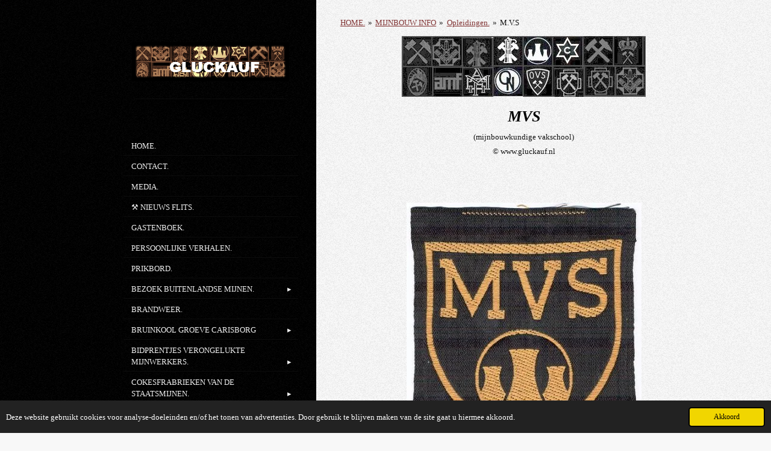

--- FILE ---
content_type: text/html; charset=UTF-8
request_url: https://www.gluckauf.nl/mijnbouw-info/opleidingen/m-v-s
body_size: 39845
content:
<!DOCTYPE html>
<html lang="nl">
    <head>
        <meta http-equiv="Content-Type" content="text/html; charset=utf-8">
        <meta name="viewport" content="width=device-width, initial-scale=1.0, maximum-scale=5.0">
        <meta http-equiv="X-UA-Compatible" content="IE=edge">
        <link rel="canonical" href="https://www.gluckauf.nl/mijnbouw-info/opleidingen/m-v-s">
        <link rel="sitemap" type="application/xml" href="https://www.gluckauf.nl/sitemap.xml">
        <meta property="og:title" content="M.V.S / Opleidingen. / MIJNBOUW INFO | Gluckauf.nl">
        <meta property="og:url" content="https://www.gluckauf.nl/mijnbouw-info/opleidingen/m-v-s">
        <base href="https://www.gluckauf.nl/">
        <meta name="description" property="og:description" content="MVS opleiding Mijnbouw">
                <script nonce="d72dd0d1909c33dfe89432dbc2558283">
            
            window.JOUWWEB = window.JOUWWEB || {};
            window.JOUWWEB.application = window.JOUWWEB.application || {};
            window.JOUWWEB.application = {"backends":[{"domain":"jouwweb.nl","freeDomain":"jouwweb.site"},{"domain":"webador.com","freeDomain":"webadorsite.com"},{"domain":"webador.de","freeDomain":"webadorsite.com"},{"domain":"webador.fr","freeDomain":"webadorsite.com"},{"domain":"webador.es","freeDomain":"webadorsite.com"},{"domain":"webador.it","freeDomain":"webadorsite.com"},{"domain":"jouwweb.be","freeDomain":"jouwweb.site"},{"domain":"webador.ie","freeDomain":"webadorsite.com"},{"domain":"webador.co.uk","freeDomain":"webadorsite.com"},{"domain":"webador.at","freeDomain":"webadorsite.com"},{"domain":"webador.be","freeDomain":"webadorsite.com"},{"domain":"webador.ch","freeDomain":"webadorsite.com"},{"domain":"webador.ch","freeDomain":"webadorsite.com"},{"domain":"webador.mx","freeDomain":"webadorsite.com"},{"domain":"webador.com","freeDomain":"webadorsite.com"},{"domain":"webador.dk","freeDomain":"webadorsite.com"},{"domain":"webador.se","freeDomain":"webadorsite.com"},{"domain":"webador.no","freeDomain":"webadorsite.com"},{"domain":"webador.fi","freeDomain":"webadorsite.com"},{"domain":"webador.ca","freeDomain":"webadorsite.com"},{"domain":"webador.ca","freeDomain":"webadorsite.com"},{"domain":"webador.pl","freeDomain":"webadorsite.com"},{"domain":"webador.com.au","freeDomain":"webadorsite.com"},{"domain":"webador.nz","freeDomain":"webadorsite.com"}],"editorLocale":"nl-NL","editorTimezone":"Europe\/Amsterdam","editorLanguage":"nl","analytics4TrackingId":"G-E6PZPGE4QM","analyticsDimensions":[],"backendDomain":"www.jouwweb.nl","backendShortDomain":"jouwweb.nl","backendKey":"jouwweb-nl","freeWebsiteDomain":"jouwweb.site","noSsl":false,"build":{"reference":"202811d"},"linkHostnames":["www.jouwweb.nl","www.webador.com","www.webador.de","www.webador.fr","www.webador.es","www.webador.it","www.jouwweb.be","www.webador.ie","www.webador.co.uk","www.webador.at","www.webador.be","www.webador.ch","fr.webador.ch","www.webador.mx","es.webador.com","www.webador.dk","www.webador.se","www.webador.no","www.webador.fi","www.webador.ca","fr.webador.ca","www.webador.pl","www.webador.com.au","www.webador.nz"],"assetsUrl":"https:\/\/assets.jwwb.nl","loginUrl":"https:\/\/www.jouwweb.nl\/inloggen","publishUrl":"https:\/\/www.jouwweb.nl\/v2\/website\/562493\/publish-proxy","adminUserOrIp":false,"pricing":{"plans":{"lite":{"amount":"700","currency":"EUR"},"pro":{"amount":"1200","currency":"EUR"},"business":{"amount":"2400","currency":"EUR"}},"yearlyDiscount":{"price":{"amount":"0","currency":"EUR"},"ratio":0,"percent":"0%","discountPrice":{"amount":"0","currency":"EUR"},"termPricePerMonth":{"amount":"0","currency":"EUR"},"termPricePerYear":{"amount":"0","currency":"EUR"}}},"hcUrl":{"add-product-variants":"https:\/\/help.jouwweb.nl\/hc\/nl\/articles\/28594307773201","basic-vs-advanced-shipping":"https:\/\/help.jouwweb.nl\/hc\/nl\/articles\/28594268794257","html-in-head":"https:\/\/help.jouwweb.nl\/hc\/nl\/articles\/28594336422545","link-domain-name":"https:\/\/help.jouwweb.nl\/hc\/nl\/articles\/28594325307409","optimize-for-mobile":"https:\/\/help.jouwweb.nl\/hc\/nl\/articles\/28594312927121","seo":"https:\/\/help.jouwweb.nl\/hc\/nl\/sections\/28507243966737","transfer-domain-name":"https:\/\/help.jouwweb.nl\/hc\/nl\/articles\/28594325232657","website-not-secure":"https:\/\/help.jouwweb.nl\/hc\/nl\/articles\/28594252935825"}};
            window.JOUWWEB.brand = {"type":"jouwweb","name":"JouwWeb","domain":"JouwWeb.nl","supportEmail":"support@jouwweb.nl"};
                    
                window.JOUWWEB = window.JOUWWEB || {};
                window.JOUWWEB.websiteRendering = {"locale":"nl-NL","timezone":"Europe\/Amsterdam","routes":{"api\/upload\/product-field":"\/_api\/upload\/product-field","checkout\/cart":"\/winkelwagen","payment":"\/bestelling-afronden\/:publicOrderId","payment\/forward":"\/bestelling-afronden\/:publicOrderId\/forward","public-order":"\/bestelling\/:publicOrderId","checkout\/authorize":"\/winkelwagen\/authorize\/:gateway","wishlist":"\/verlanglijst"}};
                                                    window.JOUWWEB.website = {"id":562493,"locale":"nl-NL","enabled":true,"title":"Gluckauf.nl","hasTitle":false,"roleOfLoggedInUser":null,"ownerLocale":"nl-NL","plan":"pro","freeWebsiteDomain":"jouwweb.site","backendKey":"jouwweb-nl","currency":"EUR","defaultLocale":"nl-NL","url":"https:\/\/www.gluckauf.nl\/","homepageSegmentId":2029363,"category":"website","isOffline":false,"isPublished":true,"locales":["nl-NL"],"allowed":{"ads":false,"credits":true,"externalLinks":true,"slideshow":true,"customDefaultSlideshow":true,"hostedAlbums":true,"moderators":true,"mailboxQuota":1,"statisticsVisitors":true,"statisticsDetailed":true,"statisticsMonths":3,"favicon":true,"password":true,"freeDomains":0,"freeMailAccounts":1,"canUseLanguages":false,"fileUpload":true,"legacyFontSize":true,"webshop":true,"products":10,"imageText":true,"search":true,"audioUpload":true,"videoUpload":100,"allowDangerousForms":false,"allowHtmlCode":true,"mobileBar":true,"sidebar":true,"poll":true,"allowCustomForms":true,"allowBusinessListing":true,"allowCustomAnalytics":true,"allowAccountingLink":true,"digitalProducts":false,"sitemapElement":false},"mobileBar":{"enabled":true,"theme":"accent","email":{"active":true,"value":"www.gluckauf@gmail.com"},"location":{"active":false},"phone":{"active":true,"value":"+31652433287"},"whatsapp":{"active":true,"value":""},"social":{"active":false,"network":"facebook"}},"webshop":{"enabled":true,"currency":"EUR","taxEnabled":false,"taxInclusive":true,"vatDisclaimerVisible":false,"orderNotice":"<p>Indien u speciale wensen heeft kunt u deze doorgeven via het Opmerkingen-veld in de laatste stap.<\/p>","orderConfirmation":"<p>Hartelijk bedankt voor uw bestelling! U ontvangt zo spoedig mogelijk bericht van ons over de afhandeling van uw bestelling.<\/p>","freeShipping":false,"freeShippingAmount":"0.00","shippingDisclaimerVisible":false,"pickupAllowed":false,"couponAllowed":false,"detailsPageAvailable":true,"socialMediaVisible":true,"termsPage":null,"termsPageUrl":null,"extraTerms":null,"pricingVisible":true,"orderButtonVisible":true,"shippingAdvanced":false,"shippingAdvancedBackEnd":false,"soldOutVisible":false,"backInStockNotificationEnabled":false,"canAddProducts":true,"nextOrderNumber":1,"allowedServicePoints":[],"sendcloudConfigured":false,"sendcloudFallbackPublicKey":"a3d50033a59b4a598f1d7ce7e72aafdf","taxExemptionAllowed":true,"invoiceComment":null,"emptyCartVisible":false,"minimumOrderPrice":null,"productNumbersEnabled":false,"wishlistEnabled":false,"hideTaxOnCart":false},"isTreatedAsWebshop":true};                            window.JOUWWEB.cart = {"products":[],"coupon":null,"shippingCountryCode":null,"shippingChoice":null,"breakdown":[]};                            window.JOUWWEB.scripts = ["website-rendering\/webshop","fotorama"];                        window.parent.JOUWWEB.colorPalette = window.JOUWWEB.colorPalette;
        </script>
                <title>M.V.S / Opleidingen. / MIJNBOUW INFO | Gluckauf.nl</title>
                                            <link href="https://primary.jwwb.nl/public/g/s/a/gluckauf/touch-icon-iphone.png?bust=1454264674" rel="apple-touch-icon" sizes="60x60">                                                <link href="https://primary.jwwb.nl/public/g/s/a/gluckauf/touch-icon-ipad.png?bust=1454264674" rel="apple-touch-icon" sizes="76x76">                                                <link href="https://primary.jwwb.nl/public/g/s/a/gluckauf/touch-icon-iphone-retina.png?bust=1454264674" rel="apple-touch-icon" sizes="120x120">                                                <link href="https://primary.jwwb.nl/public/g/s/a/gluckauf/touch-icon-ipad-retina.png?bust=1454264674" rel="apple-touch-icon" sizes="152x152">                                                <link href="https://primary.jwwb.nl/public/g/s/a/gluckauf/favicon.png?bust=1454264674" rel="shortcut icon">                                                <link href="https://primary.jwwb.nl/public/g/s/a/gluckauf/favicon.png?bust=1454264674" rel="icon">                                        <meta property="og:image" content="https&#x3A;&#x2F;&#x2F;primary.jwwb.nl&#x2F;public&#x2F;g&#x2F;s&#x2F;a&#x2F;gluckauf&#x2F;6yx9qs&#x2F;google-265.jpg">
                                    <meta name="twitter:card" content="summary_large_image">
                        <meta property="twitter:image" content="https&#x3A;&#x2F;&#x2F;primary.jwwb.nl&#x2F;public&#x2F;g&#x2F;s&#x2F;a&#x2F;gluckauf&#x2F;6yx9qs&#x2F;google-265.jpg">
                                                    <script src="https://plausible.io/js/script.manual.js" nonce="d72dd0d1909c33dfe89432dbc2558283" data-turbo-track="reload" defer data-domain="shard18.jouwweb.nl"></script>
<link rel="stylesheet" type="text/css" href="https://gfonts.jwwb.nl/css?display=fallback&amp;family=Lato%3A400%2C700%2C400italic%2C700italic" nonce="d72dd0d1909c33dfe89432dbc2558283" data-turbo-track="dynamic">
<script src="https://assets.jwwb.nl/assets/build/website-rendering/nl-NL.js?bust=af8dcdef13a1895089e9" nonce="d72dd0d1909c33dfe89432dbc2558283" data-turbo-track="reload" defer></script>
<script src="https://assets.jwwb.nl/assets/website-rendering/runtime.e9aaeab0c631cbd69aaa.js?bust=0df1501923f96b249330" nonce="d72dd0d1909c33dfe89432dbc2558283" data-turbo-track="reload" defer></script>
<script src="https://assets.jwwb.nl/assets/website-rendering/103.3d75ec3708e54af67f50.js?bust=cb0aa3c978e146edbd0d" nonce="d72dd0d1909c33dfe89432dbc2558283" data-turbo-track="reload" defer></script>
<script src="https://assets.jwwb.nl/assets/website-rendering/main.f656389ec507dc20f0cb.js?bust=d20d7cd648ba41ec2448" nonce="d72dd0d1909c33dfe89432dbc2558283" data-turbo-track="reload" defer></script>
<link rel="preload" href="https://assets.jwwb.nl/assets/website-rendering/styles.e258e1c0caffe3e22b8c.css?bust=00dff845dced716b5f3e" as="style">
<link rel="preload" href="https://assets.jwwb.nl/assets/website-rendering/fonts/icons-website-rendering/font/website-rendering.woff2?bust=bd2797014f9452dadc8e" as="font" crossorigin>
<link rel="preconnect" href="https://gfonts.jwwb.nl">
<link rel="stylesheet" type="text/css" href="https://assets.jwwb.nl/assets/website-rendering/styles.e258e1c0caffe3e22b8c.css?bust=00dff845dced716b5f3e" nonce="d72dd0d1909c33dfe89432dbc2558283" data-turbo-track="dynamic">
<link rel="preconnect" href="https://assets.jwwb.nl">
<link rel="stylesheet" type="text/css" href="https://primary.jwwb.nl/public/g/s/a/gluckauf/style.css?bust=1768823937" nonce="d72dd0d1909c33dfe89432dbc2558283" data-turbo-track="dynamic">    </head>
    <body
        id="top"
        class="jw-is-no-slideshow jw-strips--align-left jw-header-is-image jw-is-segment-page jw-is-frontend jw-is-sidebar jw-is-no-messagebar jw-is-no-touch-device jw-is-no-mobile"
                                    data-jouwweb-page="2124522"
                                                data-jouwweb-segment-id="2124522"
                                                data-jouwweb-segment-type="page"
                                                data-template-threshold="960"
                                                data-template-name="dj"
                            itemscope
        itemtype="https://schema.org/WebPage"
    >
                                    <meta itemprop="url" content="https://www.gluckauf.nl/mijnbouw-info/opleidingen/m-v-s">
        <a href="#main-content" class="jw-skip-link">
            Ga direct naar de hoofdinhoud        </a>
        <div class="jw-background"></div>
        <div class="jw-body">
            <div class="jw-mobile-menu jw-mobile-is-logo js-mobile-menu">
            <button
            type="button"
            class="jw-mobile-menu__button jw-mobile-toggle"
            aria-label="Open / sluit menu"
        >
            <span class="jw-icon-burger"></span>
        </button>
        <div class="jw-mobile-header jw-mobile-header--image">
        <a            class="jw-mobile-header-content"
                            href="/"
                        >
                            <img class="jw-mobile-logo jw-mobile-logo--landscape" src="https://primary.jwwb.nl/public/g/s/a/gluckauf/adead6dd4c7249e8906928d113689766.png?enable-io=true&amp;enable=upscale&amp;height=65" srcset="https://primary.jwwb.nl/public/g/s/a/gluckauf/adead6dd4c7249e8906928d113689766.png?enable-io=true&amp;enable=upscale&amp;height=65 1x" alt="Gluckauf.nl" title="Gluckauf.nl">                                </a>
    </div>

        <a
        href="/winkelwagen"
        class="jw-mobile-menu__button jw-mobile-header-cart jw-mobile-header-cart--hidden jw-mobile-menu__button--dummy"
        aria-label="Bekijk winkelwagen"
    >
        <span class="jw-icon-badge-wrapper">
            <span class="website-rendering-icon-basket" aria-hidden="true"></span>
            <span class="jw-icon-badge hidden" aria-hidden="true"></span>
        </span>
    </a>
    
    </div>
    <div class="jw-mobile-menu-search jw-mobile-menu-search--hidden">
        <form
            action="/zoeken"
            method="get"
            class="jw-mobile-menu-search__box"
        >
            <input
                type="text"
                name="q"
                value=""
                placeholder="Zoeken..."
                class="jw-mobile-menu-search__input"
                aria-label="Zoeken"
            >
            <button type="submit" class="jw-btn jw-btn--style-flat jw-mobile-menu-search__button" aria-label="Zoeken">
                <span class="website-rendering-icon-search" aria-hidden="true"></span>
            </button>
            <button type="button" class="jw-btn jw-btn--style-flat jw-mobile-menu-search__button js-cancel-search" aria-label="Zoekopdracht annuleren">
                <span class="website-rendering-icon-cancel" aria-hidden="true"></span>
            </button>
        </form>
    </div>
            <div class="content-root">
    <div class="right">
        <div class="right-content">
            <div class="slider-wrapper jw-slideshow-toggle">
                            </div>
            
<main id="main-content" class="block-content">
    <div data-section-name="content" class="jw-section jw-section-content jw-responsive lt640 lt800">
        <div
    id="jw-element-19972096"
    data-jw-element-id="19972096"
        class="jw-tree-node jw-element jw-strip-root jw-tree-container jw-node-is-first-child jw-node-is-last-child"
>
    <div
    id="jw-element-341139939"
    data-jw-element-id="341139939"
        class="jw-tree-node jw-element jw-strip jw-tree-container jw-strip--default jw-strip--style-color jw-strip--color-default jw-strip--padding-both jw-node-is-first-child jw-strip--primary jw-node-is-last-child"
>
    <div class="jw-strip__content-container"><div class="jw-strip__content jw-responsive lt640 lt800">
                        <nav class="jw-breadcrumbs" aria-label="Kruimelpad"><ol><li><a href="/" class="jw-breadcrumbs__link">HOME.</a></li><li><span class="jw-breadcrumbs__separator" aria-hidden="true">&raquo;</span><a href="/mijnbouw-info" class="jw-breadcrumbs__link">MIJNBOUW INFO</a></li><li><span class="jw-breadcrumbs__separator" aria-hidden="true">&raquo;</span><a href="/mijnbouw-info/opleidingen" class="jw-breadcrumbs__link">Opleidingen.</a></li><li><span class="jw-breadcrumbs__separator" aria-hidden="true">&raquo;</span><a href="/mijnbouw-info/opleidingen/m-v-s" class="jw-breadcrumbs__link jw-breadcrumbs__link--current" aria-current="page">M.V.S</a></li></ol></nav><div
    id="jw-element-19972134"
    data-jw-element-id="19972134"
        class="jw-tree-node jw-element jw-image jw-node-is-first-child"
>
    <div
    class="jw-intent jw-element-image jw-element-content jw-element-image-is-center"
            style="width: 405px;"
    >
            
        
                <picture
            class="jw-element-image__image-wrapper jw-image-is-square jw-intrinsic"
            style="padding-top: 24.9383%;"
        >
                                            <img class="jw-element-image__image jw-intrinsic__item" style="--jw-element-image--pan-x: 0.5; --jw-element-image--pan-y: 0.5;" alt="" src="https://primary.jwwb.nl/public/g/s/a/gluckauf/Logoinhoud-166.JPG" srcset="https://primary.jwwb.nl/public/g/s/a/gluckauf/sy48y6/Logoinhoud-166.JPG?enable-io=true&amp;width=96 96w, https://primary.jwwb.nl/public/g/s/a/gluckauf/sy48y6/Logoinhoud-166.JPG?enable-io=true&amp;width=147 147w, https://primary.jwwb.nl/public/g/s/a/gluckauf/sy48y6/Logoinhoud-166.JPG?enable-io=true&amp;width=226 226w, https://primary.jwwb.nl/public/g/s/a/gluckauf/sy48y6/Logoinhoud-166.JPG?enable-io=true&amp;width=347 347w, https://primary.jwwb.nl/public/g/s/a/gluckauf/sy48y6/Logoinhoud-166.JPG?enable-io=true&amp;width=532 532w, https://primary.jwwb.nl/public/g/s/a/gluckauf/sy48y6/Logoinhoud-166.JPG?enable-io=true&amp;width=816 816w, https://primary.jwwb.nl/public/g/s/a/gluckauf/sy48y6/Logoinhoud-166.JPG?enable-io=true&amp;width=1252 1252w, https://primary.jwwb.nl/public/g/s/a/gluckauf/sy48y6/Logoinhoud-166.JPG?enable-io=true&amp;width=1920 1920w" sizes="auto, min(100vw, 405px), 100vw" loading="lazy" width="405" height="101">                    </picture>

            </div>
</div><div
    id="jw-element-19972137"
    data-jw-element-id="19972137"
        class="jw-tree-node jw-element jw-image-text"
>
    <div class="jw-element-imagetext-text">
            <p style="text-align: center;"><span style="font-size: 200%; color: #000000;"><em><strong>MVS</strong></em></span></p>
<p style="text-align: center;">(mijnbouwkundige vakschool)</p>
<p style="text-align: center;">&copy; www.gluckauf.nl</p>    </div>
</div><div
    id="jw-element-46591988"
    data-jw-element-id="46591988"
        class="jw-tree-node jw-element jw-spacer"
>
    <div
    class="jw-element-spacer-container "
    style="height: 50px"
>
    </div>
</div><div
    id="jw-element-19972632"
    data-jw-element-id="19972632"
        class="jw-tree-node jw-element jw-image"
>
    <div
    class="jw-intent jw-element-image jw-element-content jw-element-image-is-center"
            style="width: 390px;"
    >
            
                    <a
                class="jw-enlarge-image"
                href="https://primary.jwwb.nl/public/g/s/a/gluckauf/849awi/Embleem_MVSbmp-1.jpg"
                title="Toon grotere versie"
                data-width="390"
                data-height="460"
                data-aspect="1.179"
                data-thumb-aspect="1.179"
            >
        
                <picture
            class="jw-element-image__image-wrapper jw-image-is-square jw-intrinsic"
            style="padding-top: 117.9487%;"
        >
                                            <img class="jw-element-image__image jw-intrinsic__item" style="--jw-element-image--pan-x: 0.5; --jw-element-image--pan-y: 0.5;" alt="" src="https://primary.jwwb.nl/public/g/s/a/gluckauf/Embleem_MVSbmp-1.jpg" srcset="https://primary.jwwb.nl/public/g/s/a/gluckauf/849awi/Embleem_MVSbmp-1.jpg?enable-io=true&amp;width=96 96w, https://primary.jwwb.nl/public/g/s/a/gluckauf/849awi/Embleem_MVSbmp-1.jpg?enable-io=true&amp;width=147 147w, https://primary.jwwb.nl/public/g/s/a/gluckauf/849awi/Embleem_MVSbmp-1.jpg?enable-io=true&amp;width=226 226w, https://primary.jwwb.nl/public/g/s/a/gluckauf/849awi/Embleem_MVSbmp-1.jpg?enable-io=true&amp;width=347 347w, https://primary.jwwb.nl/public/g/s/a/gluckauf/849awi/Embleem_MVSbmp-1.jpg?enable-io=true&amp;width=532 532w, https://primary.jwwb.nl/public/g/s/a/gluckauf/849awi/Embleem_MVSbmp-1.jpg?enable-io=true&amp;width=816 816w, https://primary.jwwb.nl/public/g/s/a/gluckauf/849awi/Embleem_MVSbmp-1.jpg?enable-io=true&amp;width=1252 1252w, https://primary.jwwb.nl/public/g/s/a/gluckauf/849awi/Embleem_MVSbmp-1.jpg?enable-io=true&amp;width=1920 1920w" sizes="auto, min(100vw, 390px), 100vw" loading="lazy" width="390" height="460">                    </picture>

                    </a>
            </div>
</div><div
    id="jw-element-46592255"
    data-jw-element-id="46592255"
        class="jw-tree-node jw-element jw-spacer"
>
    <div
    class="jw-element-spacer-container "
    style="height: 50px"
>
    </div>
</div><div
    id="jw-element-46592247"
    data-jw-element-id="46592247"
        class="jw-tree-node jw-element jw-columns jw-tree-container jw-tree-horizontal jw-columns--mode-flex"
>
    <div
    id="jw-element-46592249"
    data-jw-element-id="46592249"
            style="width: 50%"
        class="jw-tree-node jw-element jw-column jw-tree-container jw-node-is-first-child jw-responsive lt300 lt400 lt480 lt540 lt600 lt640 lt800"
>
    <div
    id="jw-element-46592262"
    data-jw-element-id="46592262"
        class="jw-tree-node jw-element jw-image-text jw-node-is-first-child jw-node-is-last-child"
>
    <div class="jw-element-imagetext-text">
            <p style="text-align: center;">&nbsp;</p>
<p style="text-align: center;"><strong>Geslaagde deelnemers van de opleiding MVS.</strong></p>
<p style="text-align: center;"><strong>&copy; www.gluckauf.nl</strong></p>    </div>
</div></div><div
    id="jw-element-46592250"
    data-jw-element-id="46592250"
            style="width: 50%"
        class="jw-tree-node jw-element jw-column jw-tree-container jw-node-is-last-child jw-responsive lt300 lt400 lt480 lt540 lt600 lt640 lt800"
>
    <div
    id="jw-element-46592269"
    data-jw-element-id="46592269"
        class="jw-tree-node jw-element jw-image jw-node-is-first-child jw-node-is-last-child"
>
    <div
    class="jw-intent jw-element-image jw-element-content jw-element-image-is-center"
            style="width: 100%;"
    >
            
                    <a
                class="jw-enlarge-image"
                href="https://primary.jwwb.nl/public/g/s/a/gluckauf/nhkovz/geslaagdemvs.jpg"
                title="Toon grotere versie"
                data-width="1154"
                data-height="1094"
                data-aspect="0.948"
                data-thumb-aspect="0.948"
            >
        
                <picture
            class="jw-element-image__image-wrapper jw-image-is-square jw-intrinsic"
            style="padding-top: 94.75%;"
        >
                                            <img class="jw-element-image__image jw-intrinsic__item" style="--jw-element-image--pan-x: 0.5; --jw-element-image--pan-y: 0.5;" alt="MVS geslaagde" src="https://primary.jwwb.nl/public/g/s/a/gluckauf/geslaagdemvs.jpg" srcset="https://primary.jwwb.nl/public/g/s/a/gluckauf/nhkovz/geslaagdemvs.jpg?enable-io=true&amp;width=96 96w, https://primary.jwwb.nl/public/g/s/a/gluckauf/nhkovz/geslaagdemvs.jpg?enable-io=true&amp;width=147 147w, https://primary.jwwb.nl/public/g/s/a/gluckauf/nhkovz/geslaagdemvs.jpg?enable-io=true&amp;width=226 226w, https://primary.jwwb.nl/public/g/s/a/gluckauf/nhkovz/geslaagdemvs.jpg?enable-io=true&amp;width=347 347w, https://primary.jwwb.nl/public/g/s/a/gluckauf/nhkovz/geslaagdemvs.jpg?enable-io=true&amp;width=532 532w, https://primary.jwwb.nl/public/g/s/a/gluckauf/nhkovz/geslaagdemvs.jpg?enable-io=true&amp;width=816 816w, https://primary.jwwb.nl/public/g/s/a/gluckauf/nhkovz/geslaagdemvs.jpg?enable-io=true&amp;width=1252 1252w, https://primary.jwwb.nl/public/g/s/a/gluckauf/nhkovz/geslaagdemvs.jpg?enable-io=true&amp;width=1920 1920w" sizes="auto, min(100vw, 1200px), 100vw" loading="lazy" width="800" height="758">                    </picture>

                    </a>
            </div>
</div></div></div><div
    id="jw-element-46591989"
    data-jw-element-id="46591989"
        class="jw-tree-node jw-element jw-spacer"
>
    <div
    class="jw-element-spacer-container "
    style="height: 50px"
>
    </div>
</div><div
    id="jw-element-19972648"
    data-jw-element-id="19972648"
        class="jw-tree-node jw-element jw-album-gallery jw-node-is-last-child"
>
    
    
                <style>
            #jw-element-19972648 .fotorama__stage__frame {
                background-color: #141111;
            }
        </style>
    
    <div
        class="fotorama fotorama--align-left"
                data-allowfullscreen="true"
                    data-fit="contain"
            data-width="600"
            data-ratio="2"
            data-maxwidth="100%"
            data-nav="dots"
            data-navposition="bottom"
            data-thumbheight="50"
            data-transition="crossfade"
            data-autoplay="5000"
            data-captions="1"
            data-swipe="true"
            >
                                <a
                href="https://primary.jwwb.nl/public/g/s/a/gluckauf/fyzu45/mvs_bmp.jpg?enable-io=true&amp;fit=bounds&amp;width=600&amp;height=300"
                title="Deze foto is gemaakt nabij Kasteel Vaalsbroek,  laatste kamp van de MVS -ers, deze mensen staan ook op de onderstaande foto.© H. Goffin/gluckauf."
                data-full="https://primary.jwwb.nl/public/g/s/a/gluckauf/fyzu45/mvs_bmp.jpg"
                data-thumb="https://primary.jwwb.nl/public/g/s/a/gluckauf/fyzu45/mvs_bmp.jpg?enable-io=true&amp;fit=bounds&amp;width=115&amp;height=100&amp;quality=40"
                data-thumbwidth="115"
                data-thumbheight="100"
                data-caption="Deze foto is gemaakt nabij Kasteel Vaalsbroek,  laatste kamp van de MVS -ers, deze mensen staan ook op de onderstaande foto.© H. Goffin/gluckauf."
            ></a>
                                <a
                href="https://primary.jwwb.nl/public/g/s/a/gluckauf/t2y1y8/mvsgroepfoto1962stm_maurits.jpg?enable-io=true&amp;fit=bounds&amp;width=600&amp;height=300"
                title="Een groepsfoto van MVS-ers uit 1962, van de Staatsmijn Maurits. © www.gluckauf"
                data-full="https://primary.jwwb.nl/public/g/s/a/gluckauf/t2y1y8/mvsgroepfoto1962stm_maurits.jpg"
                data-thumb="https://primary.jwwb.nl/public/g/s/a/gluckauf/t2y1y8/mvsgroepfoto1962stm_maurits.jpg?enable-io=true&amp;fit=bounds&amp;width=143&amp;height=100&amp;quality=40"
                data-thumbwidth="143"
                data-thumbheight="100"
                data-caption="Een groepsfoto van MVS-ers uit 1962, van de Staatsmijn Maurits. © www.gluckauf"
            ></a>
                                <a
                href="https://primary.jwwb.nl/public/g/s/a/gluckauf/irtftl/mvsh_goffin_bmp.jpg?enable-io=true&amp;fit=bounds&amp;width=600&amp;height=300"
                title="Deze foto is gemaakt op het OVS terrein van de ON1 aan de Huskensweg te Heerlen, dit zijn de geslaagden van de MVS op de Sittarderweg te Heerlen. Enkele namen op de foto zijn: Hans Goffin, Moonen,  John Morlog.  Hub Hermans,  Bert v Beusenkom,   Muytjens,"
                data-full="https://primary.jwwb.nl/public/g/s/a/gluckauf/irtftl/mvsh_goffin_bmp.jpg"
                data-thumb="https://primary.jwwb.nl/public/g/s/a/gluckauf/irtftl/mvsh_goffin_bmp.jpg?enable-io=true&amp;fit=bounds&amp;width=260&amp;height=100&amp;quality=40"
                data-thumbwidth="260"
                data-thumbheight="100"
                data-caption="Deze foto is gemaakt op het OVS terrein van de ON1 aan de Huskensweg te Heerlen, dit zijn de geslaagden van de MVS op de Sittarderweg te Heerlen. Enkele namen op de foto zijn: Hans Goffin, Moonen,  John Morlog.  Hub Hermans,  Bert v Beusenkom,   Muytjens,"
            ></a>
                                <a
                href="https://primary.jwwb.nl/public/g/s/a/gluckauf/s6ihi3/krantenknipselgeslaagdemvs.jpg?enable-io=true&amp;fit=bounds&amp;width=600&amp;height=300"
                title="krantenknipsel geslaagde mvs. © www.gluckauf.nl"
                data-full="https://primary.jwwb.nl/public/g/s/a/gluckauf/s6ihi3/krantenknipselgeslaagdemvs.jpg"
                data-thumb="https://primary.jwwb.nl/public/g/s/a/gluckauf/s6ihi3/krantenknipselgeslaagdemvs.jpg?enable-io=true&amp;fit=bounds&amp;width=103&amp;height=100&amp;quality=40"
                data-thumbwidth="103"
                data-thumbheight="100"
                data-caption="krantenknipsel geslaagde mvs. © www.gluckauf.nl"
            ></a>
            </div>
</div></div></div></div></div>            </div>
</main>
            <footer class="block-footer">
    <div
        data-section-name="footer"
        class="jw-section jw-section-footer jw-responsive lt640 lt800"
    >
                <div class="jw-strip jw-strip--default jw-strip--style-color jw-strip--primary jw-strip--color-default jw-strip--padding-both"><div class="jw-strip__content-container"><div class="jw-strip__content jw-responsive lt640 lt800">            <div
    id="jw-element-213323933"
    data-jw-element-id="213323933"
        class="jw-tree-node jw-element jw-simple-root jw-tree-container jw-tree-container--empty jw-node-is-first-child jw-node-is-last-child"
>
    </div>                            <div class="jw-credits clear">
                    <div class="jw-credits-owner">
                        <div id="jw-footer-text">
                            <div class="jw-footer-text-content">
                                &copy; 2015 www.gluckauf.nl &nbsp;&copy; M.L.J. Potten                            </div>
                        </div>
                    </div>
                    <div class="jw-credits-right">
                                                                    </div>
                </div>
                    </div></div></div>    </div>
</footer>
        </div>
    </div>
    <div class="left">
        <div class="left-content simple-brick-max-width-sidebar">
            <div class="logo-wrapper js-topbar-content-container">
                <div class="clear">
                    <div class="jw-header-logo">
            <div
    id="jw-header-image-container"
    class="jw-header jw-header-image jw-header-image-toggle"
    style="flex-basis: 261px; max-width: 261px; flex-shrink: 1;"
>
            <a href="/">
        <img id="jw-header-image" data-image-id="4662846" srcset="https://primary.jwwb.nl/public/g/s/a/gluckauf/adead6dd4c7249e8906928d113689766.png?enable-io=true&amp;width=261 261w" class="jw-header-image" title="Gluckauf.nl" style="" sizes="261px" width="261" height="65" intrinsicsize="261.00 x 65.00" alt="Gluckauf.nl">                </a>
    </div>
        <div
    class="jw-header jw-header-title-container jw-header-text jw-header-text-toggle"
    data-stylable="true"
>
    <a        id="jw-header-title"
        class="jw-header-title"
                    href="/"
            >
            </a>
</div>
</div>
                </div>
                <div class="logo-seperator"></div>
            </div>
            <nav class="nav jw-menu-copy">
                <ul
    id="jw-menu"
    class="jw-menu jw-menu-vertical"
            >
            <li
    class="jw-menu-item"
>
        <a        class="jw-menu-link"
        href="/"                                            data-page-link-id="2029363"
                            >
                <span class="">
            HOME.        </span>
            </a>
                </li>
            <li
    class="jw-menu-item"
>
        <a        class="jw-menu-link"
        href="/contact"                                            data-page-link-id="30520162"
                            >
                <span class="">
            CONTACT.        </span>
            </a>
                </li>
            <li
    class="jw-menu-item"
>
        <a        class="jw-menu-link"
        href="/media"                                            data-page-link-id="21210158"
                            >
                <span class="">
            MEDIA.        </span>
            </a>
                </li>
            <li
    class="jw-menu-item"
>
        <a        class="jw-menu-link"
        href="/nieuws-flits-1"                                            data-page-link-id="2037257"
                            >
                <span class="">
            ⚒  NIEUWS FLITS.        </span>
            </a>
                </li>
            <li
    class="jw-menu-item"
>
        <a        class="jw-menu-link"
        href="/gastenboek-1"                                            data-page-link-id="2031144"
                            >
                <span class="">
            GASTENBOEK.        </span>
            </a>
                </li>
            <li
    class="jw-menu-item"
>
        <a        class="jw-menu-link"
        href="/persoonlijke-verhalen-1"                                            data-page-link-id="9584785"
                            >
                <span class="">
            PERSOONLIJKE VERHALEN.        </span>
            </a>
                </li>
            <li
    class="jw-menu-item"
>
        <a        class="jw-menu-link"
        href="/prikbord-1"                                            data-page-link-id="2248727"
                            >
                <span class="">
            PRIKBORD.        </span>
            </a>
                </li>
            <li
    class="jw-menu-item jw-menu-has-submenu"
>
        <a        class="jw-menu-link"
        href="/bezoek-buitenlandse-mijnen-1"                                            data-page-link-id="2274323"
                            >
                <span class="">
            BEZOEK BUITENLANDSE MIJNEN.        </span>
                    <span class="jw-arrow jw-arrow-toplevel"></span>
            </a>
                    <ul
            class="jw-submenu"
                    >
                            <li
    class="jw-menu-item"
>
        <a        class="jw-menu-link"
        href="/bezoek-buitenlandse-mijnen-1/bezoek-belgische-mijnen"                                            data-page-link-id="2082875"
                            >
                <span class="">
            Bezoek Belgische Mijnen.        </span>
            </a>
                </li>
                            <li
    class="jw-menu-item"
>
        <a        class="jw-menu-link"
        href="/bezoek-buitenlandse-mijnen-1/bezoek-duitse-mijnen"                                            data-page-link-id="2274332"
                            >
                <span class="">
            Bezoek Duitse Mijnen.        </span>
            </a>
                </li>
                    </ul>
        </li>
            <li
    class="jw-menu-item"
>
        <a        class="jw-menu-link"
        href="/brandweer-1"                                            data-page-link-id="28744811"
                            >
                <span class="">
            BRANDWEER.        </span>
            </a>
                </li>
            <li
    class="jw-menu-item jw-menu-has-submenu"
>
        <a        class="jw-menu-link"
        href="/bruinkool-groeve-carisborg"                                            data-page-link-id="2031769"
                            >
                <span class="">
            BRUINKOOL GROEVE CARISBORG        </span>
                    <span class="jw-arrow jw-arrow-toplevel"></span>
            </a>
                    <ul
            class="jw-submenu"
                    >
                            <li
    class="jw-menu-item"
>
        <a        class="jw-menu-link"
        href="/bruinkool-groeve-carisborg/overzicht-foto-s-carisborg"                                            data-page-link-id="2031789"
                            >
                <span class="">
            Overzicht foto&#039;s Carisborg.        </span>
            </a>
                </li>
                            <li
    class="jw-menu-item"
>
        <a        class="jw-menu-link"
        href="/bruinkool-groeve-carisborg/verzameling-bruinkool-hoeve-carisborg"                                            data-page-link-id="2733336"
                            >
                <span class="">
            Verzameling Bruinkool Hoeve Carisborg.        </span>
            </a>
                </li>
                    </ul>
        </li>
            <li
    class="jw-menu-item jw-menu-has-submenu"
>
        <a        class="jw-menu-link"
        href="/bidprentjes-verongelukte-mijnwerkers-1"                                            data-page-link-id="2310585"
                            >
                <span class="">
            BIDPRENTJES VERONGELUKTE MIJNWERKERS.        </span>
                    <span class="jw-arrow jw-arrow-toplevel"></span>
            </a>
                    <ul
            class="jw-submenu"
                    >
                            <li
    class="jw-menu-item"
>
        <a        class="jw-menu-link"
        href="/bidprentjes-verongelukte-mijnwerkers-1/bidprentjes-buitenlandse-mijnen"                                            data-page-link-id="2311693"
                            >
                <span class="">
            Bidprentjes buitenlandse Mijnen.        </span>
            </a>
                </li>
                            <li
    class="jw-menu-item"
>
        <a        class="jw-menu-link"
        href="/bidprentjes-verongelukte-mijnwerkers-1/domaniale-bidprentjes"                                            data-page-link-id="2310655"
                            >
                <span class="">
            Domaniale bidprentjes.        </span>
            </a>
                </li>
                            <li
    class="jw-menu-item"
>
        <a        class="jw-menu-link"
        href="/bidprentjes-verongelukte-mijnwerkers-1/fusilleerde-mijnwerkers-uit-de-w-w-2"                                            data-page-link-id="2311706"
                            >
                <span class="">
            Fusilleerde Mijnwerkers uit de W.W.2        </span>
            </a>
                </li>
                            <li
    class="jw-menu-item"
>
        <a        class="jw-menu-link"
        href="/bidprentjes-verongelukte-mijnwerkers-1/julia-bidprentjes"                                            data-page-link-id="2311110"
                            >
                <span class="">
            Julia bidprentjes.        </span>
            </a>
                </li>
                            <li
    class="jw-menu-item"
>
        <a        class="jw-menu-link"
        href="/bidprentjes-verongelukte-mijnwerkers-1/laura-bidprentjes"                                            data-page-link-id="2313765"
                            >
                <span class="">
            Laura bidprentjes.        </span>
            </a>
                </li>
                            <li
    class="jw-menu-item"
>
        <a        class="jw-menu-link"
        href="/bidprentjes-verongelukte-mijnwerkers-1/o-n-1-bidprentjes"                                            data-page-link-id="2310681"
                            >
                <span class="">
            O.N. 1 bidprentjes.        </span>
            </a>
                </li>
                            <li
    class="jw-menu-item"
>
        <a        class="jw-menu-link"
        href="/bidprentjes-verongelukte-mijnwerkers-1/o-n-2-bidprentjes"                                            data-page-link-id="2310692"
                            >
                <span class="">
            O.N. 2 bidprentjes.        </span>
            </a>
                </li>
                            <li
    class="jw-menu-item"
>
        <a        class="jw-menu-link"
        href="/bidprentjes-verongelukte-mijnwerkers-1/o-n-3-bidprentjes"                                            data-page-link-id="2310696"
                            >
                <span class="">
            O.N. 3 bidprentjes.        </span>
            </a>
                </li>
                            <li
    class="jw-menu-item"
>
        <a        class="jw-menu-link"
        href="/bidprentjes-verongelukte-mijnwerkers-1/willem-sophia-bidprentjes"                                            data-page-link-id="2310595"
                            >
                <span class="">
            Willem-Sophia bidprentjes.        </span>
            </a>
                </li>
                            <li
    class="jw-menu-item"
>
        <a        class="jw-menu-link"
        href="/bidprentjes-verongelukte-mijnwerkers-1/stm-emma-bidprentjes"                                            data-page-link-id="2320937"
                            >
                <span class="">
            Stm. Emma bidprentjes.        </span>
            </a>
                </li>
                            <li
    class="jw-menu-item"
>
        <a        class="jw-menu-link"
        href="/bidprentjes-verongelukte-mijnwerkers-1/stm-maurits-bidprentjes"                                            data-page-link-id="2315298"
                            >
                <span class="">
            Stm. Maurits bidprentjes.        </span>
            </a>
                </li>
                            <li
    class="jw-menu-item"
>
        <a        class="jw-menu-link"
        href="/bidprentjes-verongelukte-mijnwerkers-1/stm-hendrik-bidprentjes"                                            data-page-link-id="2313130"
                            >
                <span class="">
            Stm. Hendrik bidprentjes.        </span>
            </a>
                </li>
                            <li
    class="jw-menu-item"
>
        <a        class="jw-menu-link"
        href="/bidprentjes-verongelukte-mijnwerkers-1/stm-wilhelmina-bidprentjes"                                            data-page-link-id="2311057"
                            >
                <span class="">
            Stm. Wilhelmina bidprentjes.        </span>
            </a>
                </li>
                    </ul>
        </li>
            <li
    class="jw-menu-item jw-menu-has-submenu"
>
        <a        class="jw-menu-link"
        href="/cokesfrabrieken-van-de-staatsmijnen"                                            data-page-link-id="21609510"
                            >
                <span class="">
            COKESFRABRIEKEN VAN DE STAATSMIJNEN.        </span>
                    <span class="jw-arrow jw-arrow-toplevel"></span>
            </a>
                    <ul
            class="jw-submenu"
                    >
                            <li
    class="jw-menu-item"
>
        <a        class="jw-menu-link"
        href="/cokesfrabrieken-van-de-staatsmijnen/cokesfabriek-emma-i"                                            data-page-link-id="2357401"
                            >
                <span class="">
            Cokesfabriek Emma I .        </span>
            </a>
                </li>
                            <li
    class="jw-menu-item"
>
        <a        class="jw-menu-link"
        href="/cokesfrabrieken-van-de-staatsmijnen/cokesfabriek-emma-ii"                                            data-page-link-id="2118287"
                            >
                <span class="">
            Cokesfabriek Emma II .        </span>
            </a>
                </li>
                            <li
    class="jw-menu-item"
>
        <a        class="jw-menu-link"
        href="/cokesfrabrieken-van-de-staatsmijnen/cokesfabriek-maurits"                                            data-page-link-id="2351765"
                            >
                <span class="">
            Cokesfabriek Maurits.        </span>
            </a>
                </li>
                    </ul>
        </li>
            <li
    class="jw-menu-item"
>
        <a        class="jw-menu-link"
        href="/geluiden-uit-de-mijn"                                            data-page-link-id="3312455"
                            >
                <span class="">
            GELUIDEN UIT DE MIJN.        </span>
            </a>
                </li>
            <li
    class="jw-menu-item jw-menu-has-submenu"
>
        <a        class="jw-menu-link"
        href="/haven-born-1"                                            data-page-link-id="2187873"
                            >
                <span class="">
            HAVEN BORN.        </span>
                    <span class="jw-arrow jw-arrow-toplevel"></span>
            </a>
                    <ul
            class="jw-submenu"
                    >
                            <li
    class="jw-menu-item"
>
        <a        class="jw-menu-link"
        href="/haven-born-1/ansichtkaarten-van-de-haven-born"                                            data-page-link-id="2187928"
                            >
                <span class="">
            Ansichtkaarten van de Haven Born.        </span>
            </a>
                </li>
                    </ul>
        </li>
            <li
    class="jw-menu-item jw-menu-has-submenu"
>
        <a        class="jw-menu-link"
        href="/haven-stein-1"                                            data-page-link-id="2187310"
                            >
                <span class="">
            HAVEN STEIN.        </span>
                    <span class="jw-arrow jw-arrow-toplevel"></span>
            </a>
                    <ul
            class="jw-submenu"
                    >
                            <li
    class="jw-menu-item"
>
        <a        class="jw-menu-link"
        href="/haven-stein-1/monument-bij-de-haven-stein"                                            data-page-link-id="2187447"
                            >
                <span class="">
            Monument bij de Haven Stein.        </span>
            </a>
                </li>
                            <li
    class="jw-menu-item"
>
        <a        class="jw-menu-link"
        href="/haven-stein-1/ansichtkaarten-haven-stein"                                            data-page-link-id="2187361"
                            >
                <span class="">
            Ansichtkaarten haven Stein.        </span>
            </a>
                </li>
                    </ul>
        </li>
            <li
    class="jw-menu-item"
>
        <a        class="jw-menu-link"
        href="/hoofdkantoor-staatsmijnen-1"                                            data-page-link-id="2654462"
                            >
                <span class="">
            HOOFDKANTOOR STAATSMIJNEN.        </span>
            </a>
                </li>
            <li
    class="jw-menu-item jw-menu-has-submenu jw-menu-is-active"
>
        <a        class="jw-menu-link js-active-menu-item"
        href="/mijnbouw-info"                                            data-page-link-id="2041705"
                            >
                <span class="">
            MIJNBOUW INFO        </span>
                    <span class="jw-arrow jw-arrow-toplevel"></span>
            </a>
                    <ul
            class="jw-submenu"
                    >
                            <li
    class="jw-menu-item jw-menu-has-submenu"
>
        <a        class="jw-menu-link"
        href="/mijnbouw-info/a-m-f"                                            data-page-link-id="2282839"
                            >
                <span class="">
            A.M.F.        </span>
                    <span class="jw-arrow"></span>
            </a>
                    <ul
            class="jw-submenu"
                    >
                            <li
    class="jw-menu-item"
>
        <a        class="jw-menu-link"
        href="/mijnbouw-info/a-m-f/verzameling-a-m-f"                                            data-page-link-id="2282871"
                            >
                <span class="">
            Verzameling A.M.F.        </span>
            </a>
                </li>
                    </ul>
        </li>
                            <li
    class="jw-menu-item"
>
        <a        class="jw-menu-link"
        href="/mijnbouw-info/a-z-m"                                            data-page-link-id="2291101"
                            >
                <span class="">
            A.Z.M.        </span>
            </a>
                </li>
                            <li
    class="jw-menu-item"
>
        <a        class="jw-menu-link"
        href="/mijnbouw-info/bedevaart-ondernomen-door-mijnwerkers"                                            data-page-link-id="2291107"
                            >
                <span class="">
            Bedevaart ondernomen door Mijnwerkers.        </span>
            </a>
                </li>
                            <li
    class="jw-menu-item"
>
        <a        class="jw-menu-link"
        href="/mijnbouw-info/boeteren"                                            data-page-link-id="2282947"
                            >
                <span class="">
            Boeteren.        </span>
            </a>
                </li>
                            <li
    class="jw-menu-item"
>
        <a        class="jw-menu-link"
        href="/mijnbouw-info/bijzonder-vervoer"                                            data-page-link-id="2291112"
                            >
                <span class="">
            Bijzonder vervoer.        </span>
            </a>
                </li>
                            <li
    class="jw-menu-item"
>
        <a        class="jw-menu-link"
        href="/mijnbouw-info/de-geneeskundige-dienst"                                            data-page-link-id="2672038"
                            >
                <span class="">
            DE GENEESKUNDIGE DIENST.        </span>
            </a>
                </li>
                            <li
    class="jw-menu-item"
>
        <a        class="jw-menu-link"
        href="/mijnbouw-info/25-jaar-staatsmijnen"                                            data-page-link-id="2045761"
                            >
                <span class="">
            25 jaar Staatsmijnen.        </span>
            </a>
                </li>
                            <li
    class="jw-menu-item"
>
        <a        class="jw-menu-link"
        href="/mijnbouw-info/50-jaar-staatsmijnen"                                            data-page-link-id="2045790"
                            >
                <span class="">
            50 jaar Staatsmijnen.        </span>
            </a>
                </li>
                            <li
    class="jw-menu-item"
>
        <a        class="jw-menu-link"
        href="/mijnbouw-info/heerlen"                                            data-page-link-id="3663255"
                            >
                <span class="">
            Heerlen.        </span>
            </a>
                </li>
                            <li
    class="jw-menu-item"
>
        <a        class="jw-menu-link"
        href="/mijnbouw-info/info-overblijfselen-mijnbouw"                                            data-page-link-id="2308233"
                            >
                <span class="">
            Info overblijfselen mijnbouw.        </span>
            </a>
                </li>
                            <li
    class="jw-menu-item"
>
        <a        class="jw-menu-link"
        href="/mijnbouw-info/l-t-m-vervoer"                                            data-page-link-id="2411127"
                            >
                <span class="">
            L.T.M Vervoer.        </span>
            </a>
                </li>
                            <li
    class="jw-menu-item"
>
        <a        class="jw-menu-link"
        href="/mijnbouw-info/longinstituut"                                            data-page-link-id="2291078"
                            >
                <span class="">
            Longinstituut.        </span>
            </a>
                </li>
                            <li
    class="jw-menu-item"
>
        <a        class="jw-menu-link"
        href="/mijnbouw-info/mijnpolitie"                                            data-page-link-id="2608884"
                            >
                <span class="">
            MIJNPOLITIE.        </span>
            </a>
                </li>
                            <li
    class="jw-menu-item"
>
        <a        class="jw-menu-link"
        href="/mijnbouw-info/mijn-woorden"                                            data-page-link-id="2041708"
                            >
                <span class="">
            Mijnwoorden.        </span>
            </a>
                </li>
                            <li
    class="jw-menu-item"
>
        <a        class="jw-menu-link"
        href="/mijnbouw-info/mijnstreek-ovs"                                            data-page-link-id="2212019"
                            >
                <span class="">
            Mijnstreek,( ovs)        </span>
            </a>
                </li>
                            <li
    class="jw-menu-item"
>
        <a        class="jw-menu-link"
        href="/mijnbouw-info/overzicht-beroepen-in-de-mijnen"                                            data-page-link-id="2530037"
                            >
                <span class="">
            Overzicht beroepen in de Mijnen.        </span>
            </a>
                </li>
                            <li
    class="jw-menu-item jw-menu-has-submenu jw-menu-is-active"
>
        <a        class="jw-menu-link js-active-menu-item"
        href="/mijnbouw-info/opleidingen"                                            data-page-link-id="2124460"
                            >
                <span class="">
            Opleidingen.        </span>
                    <span class="jw-arrow"></span>
            </a>
                    <ul
            class="jw-submenu"
                    >
                            <li
    class="jw-menu-item"
>
        <a        class="jw-menu-link"
        href="/mijnbouw-info/opleidingen/diploma-s"                                            data-page-link-id="2221812"
                            >
                <span class="">
            Diploma&#039;s.        </span>
            </a>
                </li>
                            <li
    class="jw-menu-item"
>
        <a        class="jw-menu-link"
        href="/mijnbouw-info/opleidingen/cijferslijsten"                                            data-page-link-id="2221884"
                            >
                <span class="">
            Cijferslijsten.        </span>
            </a>
                </li>
                            <li
    class="jw-menu-item"
>
        <a        class="jw-menu-link"
        href="/mijnbouw-info/opleidingen/o-v-s"                                            data-page-link-id="2124485"
                            >
                <span class="">
            O.V.S        </span>
            </a>
                </li>
                            <li
    class="jw-menu-item jw-menu-is-active"
>
        <a        class="jw-menu-link js-active-menu-item"
        href="/mijnbouw-info/opleidingen/m-v-s"                                            data-page-link-id="2124522"
                            >
                <span class="">
            M.V.S        </span>
            </a>
                </li>
                            <li
    class="jw-menu-item"
>
        <a        class="jw-menu-link"
        href="/mijnbouw-info/opleidingen/t-v-s"                                            data-page-link-id="2124193"
                            >
                <span class="">
            T.V.S.        </span>
            </a>
                </li>
                    </ul>
        </li>
                            <li
    class="jw-menu-item"
>
        <a        class="jw-menu-link"
        href="/mijnbouw-info/schepen-staatsmijnen"                                            data-page-link-id="2912698"
                            >
                <span class="">
            Schepen Staatsmijnen.        </span>
            </a>
                </li>
                            <li
    class="jw-menu-item"
>
        <a        class="jw-menu-link"
        href="/mijnbouw-info/stakingen-in-de-limburgse-mijnen"                                            data-page-link-id="2294507"
                            >
                <span class="">
            Stakingen In de Limburgse Mijnen.        </span>
            </a>
                </li>
                            <li
    class="jw-menu-item"
>
        <a        class="jw-menu-link"
        href="/mijnbouw-info/paarden-in-de-mijn"                                            data-page-link-id="2041742"
                            >
                <span class="">
            Paarden in de Mijn.        </span>
            </a>
                </li>
                            <li
    class="jw-menu-item jw-menu-has-submenu"
>
        <a        class="jw-menu-link"
        href="/mijnbouw-info/voetbal-1"                                            data-page-link-id="2603423"
                            >
                <span class="">
            VOETBAL.        </span>
                    <span class="jw-arrow"></span>
            </a>
                    <ul
            class="jw-submenu"
                    >
                            <li
    class="jw-menu-item"
>
        <a        class="jw-menu-link"
        href="/mijnbouw-info/voetbal-1/s-v-limburgia-1"                                            data-page-link-id="2339497"
                            >
                <span class="">
            S.V. Limburgia.        </span>
            </a>
                </li>
                    </ul>
        </li>
                            <li
    class="jw-menu-item"
>
        <a        class="jw-menu-link"
        href="/mijnbouw-info/woningen-mijnpersoneel"                                            data-page-link-id="3016975"
                            >
                <span class="">
            Woningen Mijnpersoneel.        </span>
            </a>
                </li>
                            <li
    class="jw-menu-item"
>
        <a        class="jw-menu-link"
        href="/mijnbouw-info/wsw-schoenenfabriek-emma"                                            data-page-link-id="2290278"
                            >
                <span class="">
            WSW schoenenfabriek Emma.        </span>
            </a>
                </li>
                            <li
    class="jw-menu-item"
>
        <a        class="jw-menu-link"
        href="/mijnbouw-info/w-i-m"                                            data-page-link-id="2053423"
                            >
                <span class="">
            W.I.M.        </span>
            </a>
                </li>
                    </ul>
        </li>
            <li
    class="jw-menu-item jw-menu-has-submenu"
>
        <a        class="jw-menu-link"
        href="/prive-verzameling"                                            data-page-link-id="2029693"
                            >
                <span class="">
            PRIVÉ VERZAMELING.        </span>
                    <span class="jw-arrow jw-arrow-toplevel"></span>
            </a>
                    <ul
            class="jw-submenu"
                    >
                            <li
    class="jw-menu-item"
>
        <a        class="jw-menu-link"
        href="/prive-verzameling/ansichtkaarten"                                            data-page-link-id="2322264"
                            >
                <span class="">
            Ansichtkaarten.        </span>
            </a>
                </li>
                            <li
    class="jw-menu-item"
>
        <a        class="jw-menu-link"
        href="/prive-verzameling/bestek"                                            data-page-link-id="2048722"
                            >
                <span class="">
            Bestek.        </span>
            </a>
                </li>
                            <li
    class="jw-menu-item"
>
        <a        class="jw-menu-link"
        href="/prive-verzameling/brandweer"                                            data-page-link-id="2063896"
                            >
                <span class="">
            Brandweer        </span>
            </a>
                </li>
                            <li
    class="jw-menu-item jw-menu-has-submenu"
>
        <a        class="jw-menu-link"
        href="/prive-verzameling/bibliotheek"                                            data-page-link-id="2260687"
                            >
                <span class="">
            Bibliotheek.        </span>
                    <span class="jw-arrow"></span>
            </a>
                    <ul
            class="jw-submenu"
                    >
                            <li
    class="jw-menu-item"
>
        <a        class="jw-menu-link"
        href="/prive-verzameling/bibliotheek/boeken-over-mijnbouw"                                            data-page-link-id="2434780"
                            >
                <span class="">
            Boeken over Mijnbouw.        </span>
            </a>
                </li>
                            <li
    class="jw-menu-item jw-menu-has-submenu"
>
        <a        class="jw-menu-link"
        href="/prive-verzameling/bibliotheek/bouwtekeningen"                                            data-page-link-id="2304426"
                            >
                <span class="">
            Bouwtekeningen.        </span>
                    <span class="jw-arrow"></span>
            </a>
                    <ul
            class="jw-submenu"
                    >
                            <li
    class="jw-menu-item"
>
        <a        class="jw-menu-link"
        href="/prive-verzameling/bibliotheek/bouwtekeningen/bouwtekeningen-van-de-stm-emma"                                            data-page-link-id="2304376"
                            >
                <span class="">
            Bouwtekeningen van de Stm. Emma.        </span>
            </a>
                </li>
                            <li
    class="jw-menu-item"
>
        <a        class="jw-menu-link"
        href="/prive-verzameling/bibliotheek/bouwtekeningen/bouwtekeningen-van-de-stm-wilhelmina"                                            data-page-link-id="2304127"
                            >
                <span class="">
            Bouwtekeningen van de Stm. Wilhelmina.        </span>
            </a>
                </li>
                            <li
    class="jw-menu-item"
>
        <a        class="jw-menu-link"
        href="/prive-verzameling/bibliotheek/bouwtekeningen/bouwtekeningen-van-de-domaniale-mijn"                                            data-page-link-id="2304458"
                            >
                <span class="">
            Bouwtekeningen van de Domaniale Mijn.        </span>
            </a>
                </li>
                            <li
    class="jw-menu-item"
>
        <a        class="jw-menu-link"
        href="/prive-verzameling/bibliotheek/bouwtekeningen/bouwtekeningen-mijn-julia"                                            data-page-link-id="2942421"
                            >
                <span class="">
            Bouwtekeningen Mijn Julia.        </span>
            </a>
                </li>
                            <li
    class="jw-menu-item"
>
        <a        class="jw-menu-link"
        href="/prive-verzameling/bibliotheek/bouwtekeningen/bouwtekeningen-van-de-mijn-laura"                                            data-page-link-id="2304152"
                            >
                <span class="">
            Bouwtekeningen van de Mijn Laura.        </span>
            </a>
                </li>
                    </ul>
        </li>
                            <li
    class="jw-menu-item jw-menu-has-submenu"
>
        <a        class="jw-menu-link"
        href="/prive-verzameling/bibliotheek/cursus-boeken"                                            data-page-link-id="2263743"
                            >
                <span class="">
            Cursus boeken.        </span>
                    <span class="jw-arrow"></span>
            </a>
                    <ul
            class="jw-submenu"
                    >
                            <li
    class="jw-menu-item"
>
        <a        class="jw-menu-link"
        href="/prive-verzameling/bibliotheek/cursus-boeken/cursus-boeken-mijnschool-heerlen"                                            data-page-link-id="2263965"
                            >
                <span class="">
            Cursus boeken Mijnschool Heerlen.        </span>
            </a>
                </li>
                            <li
    class="jw-menu-item"
>
        <a        class="jw-menu-link"
        href="/prive-verzameling/bibliotheek/cursus-boeken/cursus-boeken-stm-emma"                                            data-page-link-id="2263759"
                            >
                <span class="">
            Cursus boeken Stm.Emma.        </span>
            </a>
                </li>
                            <li
    class="jw-menu-item"
>
        <a        class="jw-menu-link"
        href="/prive-verzameling/bibliotheek/cursus-boeken/cursus-boeken-staatsmijnen"                                            data-page-link-id="2263765"
                            >
                <span class="">
            Cursus boeken Staatsmijnen.        </span>
            </a>
                </li>
                            <li
    class="jw-menu-item"
>
        <a        class="jw-menu-link"
        href="/prive-verzameling/bibliotheek/cursus-boeken/cursus-boeken-stm-hendrik"                                            data-page-link-id="2263769"
                            >
                <span class="">
            Cursus boeken Stm.Hendrik.        </span>
            </a>
                </li>
                            <li
    class="jw-menu-item"
>
        <a        class="jw-menu-link"
        href="/prive-verzameling/bibliotheek/cursus-boeken/cursus-boeken-t-v-s"                                            data-page-link-id="2266763"
                            >
                <span class="">
            Cursus boeken T.V.S        </span>
            </a>
                </li>
                    </ul>
        </li>
                            <li
    class="jw-menu-item"
>
        <a        class="jw-menu-link"
        href="/prive-verzameling/bibliotheek/blauwdrukken-staatsmijnen"                                            data-page-link-id="2263605"
                            >
                <span class="">
            Blauwdrukken Staatsmijnen.        </span>
            </a>
                </li>
                            <li
    class="jw-menu-item jw-menu-has-submenu"
>
        <a        class="jw-menu-link"
        href="/prive-verzameling/bibliotheek/krantenknipsels"                                            data-page-link-id="2257506"
                            >
                <span class="">
            Krantenknipsels.        </span>
                    <span class="jw-arrow"></span>
            </a>
                    <ul
            class="jw-submenu"
                    >
                            <li
    class="jw-menu-item"
>
        <a        class="jw-menu-link"
        href="/prive-verzameling/bibliotheek/krantenknipsels/krantenknipsels-schacht-4"                                            data-page-link-id="2287141"
                            >
                <span class="">
            Krantenknipsels Schacht 4.        </span>
            </a>
                </li>
                            <li
    class="jw-menu-item"
>
        <a        class="jw-menu-link"
        href="/prive-verzameling/bibliotheek/krantenknipsels/krantenknipsels-stm-emma"                                            data-page-link-id="2269230"
                            >
                <span class="">
            Krantenknipsels Stm. Emma.        </span>
            </a>
                </li>
                            <li
    class="jw-menu-item"
>
        <a        class="jw-menu-link"
        href="/prive-verzameling/bibliotheek/krantenknipsels/krantenknipsels-stm-beatrix"                                            data-page-link-id="2266918"
                            >
                <span class="">
            Krantenknipsels Stm.Beatrix.        </span>
            </a>
                </li>
                            <li
    class="jw-menu-item"
>
        <a        class="jw-menu-link"
        href="/prive-verzameling/bibliotheek/krantenknipsels/krantenknipsels-stm-maurits"                                            data-page-link-id="2271149"
                            >
                <span class="">
            krantenknipsels Stm. Maurits.        </span>
            </a>
                </li>
                            <li
    class="jw-menu-item"
>
        <a        class="jw-menu-link"
        href="/prive-verzameling/bibliotheek/krantenknipsels/krantenknipsels-stm-hendrik"                                            data-page-link-id="2261126"
                            >
                <span class="">
            Krantenknipsels Stm. Hendrik.        </span>
            </a>
                </li>
                            <li
    class="jw-menu-item"
>
        <a        class="jw-menu-link"
        href="/prive-verzameling/bibliotheek/krantenknipsels/krantenknipsels-stm-wilhelmina"                                            data-page-link-id="2271269"
                            >
                <span class="">
            Krantenknipsels Stm. Wilhelmina.        </span>
            </a>
                </li>
                            <li
    class="jw-menu-item"
>
        <a        class="jw-menu-link"
        href="/prive-verzameling/bibliotheek/krantenknipsels/krantenknipsels-domaniale-mijn"                                            data-page-link-id="2266958"
                            >
                <span class="">
            Krantenknipsels Domaniale Mijn.        </span>
            </a>
                </li>
                            <li
    class="jw-menu-item"
>
        <a        class="jw-menu-link"
        href="/prive-verzameling/bibliotheek/krantenknipsels/krantenknipsels-mijn-laura"                                            data-page-link-id="2261002"
                            >
                <span class="">
            Krantenknipsels Mijn Laura.        </span>
            </a>
                </li>
                            <li
    class="jw-menu-item"
>
        <a        class="jw-menu-link"
        href="/prive-verzameling/bibliotheek/krantenknipsels/krantenknipsels-mijn-julia"                                            data-page-link-id="2260700"
                            >
                <span class="">
            Krantenknipsels Mijn Julia.        </span>
            </a>
                </li>
                            <li
    class="jw-menu-item"
>
        <a        class="jw-menu-link"
        href="/prive-verzameling/bibliotheek/krantenknipsels/krantenknipsels-van-de-o-n-2"                                            data-page-link-id="21942700"
                            >
                <span class="">
            Krantenknipsels van de O.N.2.        </span>
            </a>
                </li>
                            <li
    class="jw-menu-item"
>
        <a        class="jw-menu-link"
        href="/prive-verzameling/bibliotheek/krantenknipsels/krantenknipsels-willem-sophie-mijn"                                            data-page-link-id="2271274"
                            >
                <span class="">
            Krantenknipsels Willem-Sophie Mijn.        </span>
            </a>
                </li>
                    </ul>
        </li>
                            <li
    class="jw-menu-item jw-menu-has-submenu"
>
        <a        class="jw-menu-link"
        href="/prive-verzameling/bibliotheek/o-n-post-maandbladen"                                            data-page-link-id="2267773"
                            >
                <span class="">
            O.N post maandbladen.        </span>
                    <span class="jw-arrow"></span>
            </a>
                    <ul
            class="jw-submenu"
                    >
                            <li
    class="jw-menu-item"
>
        <a        class="jw-menu-link"
        href="/prive-verzameling/bibliotheek/o-n-post-maandbladen/o-n-post-1955"                                            data-page-link-id="2366843"
                            >
                <span class="">
            O.N. Post 1955.        </span>
            </a>
                </li>
                            <li
    class="jw-menu-item"
>
        <a        class="jw-menu-link"
        href="/prive-verzameling/bibliotheek/o-n-post-maandbladen/o-n-post-1956"                                            data-page-link-id="2366866"
                            >
                <span class="">
            O.N Post 1956.        </span>
            </a>
                </li>
                            <li
    class="jw-menu-item"
>
        <a        class="jw-menu-link"
        href="/prive-verzameling/bibliotheek/o-n-post-maandbladen/o-n-post-1957"                                            data-page-link-id="2366881"
                            >
                <span class="">
            O.N Post 1957.        </span>
            </a>
                </li>
                            <li
    class="jw-menu-item"
>
        <a        class="jw-menu-link"
        href="/prive-verzameling/bibliotheek/o-n-post-maandbladen/o-n-post-1958"                                            data-page-link-id="2299475"
                            >
                <span class="">
            O.N Post 1958.        </span>
            </a>
                </li>
                            <li
    class="jw-menu-item"
>
        <a        class="jw-menu-link"
        href="/prive-verzameling/bibliotheek/o-n-post-maandbladen/o-n-post-1959-1"                                            data-page-link-id="2267786"
                            >
                <span class="">
            O.N Post 1959.        </span>
            </a>
                </li>
                            <li
    class="jw-menu-item"
>
        <a        class="jw-menu-link"
        href="/prive-verzameling/bibliotheek/o-n-post-maandbladen/o-n-post-1960-1"                                            data-page-link-id="2299517"
                            >
                <span class="">
            O.N Post 1960.        </span>
            </a>
                </li>
                            <li
    class="jw-menu-item"
>
        <a        class="jw-menu-link"
        href="/prive-verzameling/bibliotheek/o-n-post-maandbladen/o-n-post-1961"                                            data-page-link-id="2299551"
                            >
                <span class="">
            O.N Post 1961.        </span>
            </a>
                </li>
                            <li
    class="jw-menu-item"
>
        <a        class="jw-menu-link"
        href="/prive-verzameling/bibliotheek/o-n-post-maandbladen/o-n-post-1962"                                            data-page-link-id="2327276"
                            >
                <span class="">
            O.N. Post 1962.        </span>
            </a>
                </li>
                            <li
    class="jw-menu-item"
>
        <a        class="jw-menu-link"
        href="/prive-verzameling/bibliotheek/o-n-post-maandbladen/o-n-post-1964"                                            data-page-link-id="2432105"
                            >
                <span class="">
            O.N Post 1964.        </span>
            </a>
                </li>
                            <li
    class="jw-menu-item"
>
        <a        class="jw-menu-link"
        href="/prive-verzameling/bibliotheek/o-n-post-maandbladen/o-n-post-1965"                                            data-page-link-id="2432117"
                            >
                <span class="">
            O.N Post 1965.        </span>
            </a>
                </li>
                    </ul>
        </li>
                            <li
    class="jw-menu-item jw-menu-has-submenu"
>
        <a        class="jw-menu-link"
        href="/prive-verzameling/bibliotheek/plattegronden-mijnen"                                            data-page-link-id="2466370"
                            >
                <span class="">
            Plattegronden Mijnen.        </span>
                    <span class="jw-arrow"></span>
            </a>
                    <ul
            class="jw-submenu"
                    >
                            <li
    class="jw-menu-item"
>
        <a        class="jw-menu-link"
        href="/prive-verzameling/bibliotheek/plattegronden-mijnen/plattegronden-stm-beatrix"                                            data-page-link-id="2471712"
                            >
                <span class="">
            Plattegronden Stm. Beatrix.        </span>
            </a>
                </li>
                            <li
    class="jw-menu-item"
>
        <a        class="jw-menu-link"
        href="/prive-verzameling/bibliotheek/plattegronden-mijnen/plattegronden-stm-emma"                                            data-page-link-id="2467945"
                            >
                <span class="">
            Plattegronden Stm.Emma.        </span>
            </a>
                </li>
                            <li
    class="jw-menu-item"
>
        <a        class="jw-menu-link"
        href="/prive-verzameling/bibliotheek/plattegronden-mijnen/plattegronden-stm-maurits"                                            data-page-link-id="2466417"
                            >
                <span class="">
            Plattegronden Stm. Maurits.        </span>
            </a>
                </li>
                            <li
    class="jw-menu-item"
>
        <a        class="jw-menu-link"
        href="/prive-verzameling/bibliotheek/plattegronden-mijnen/plattengronden-mijn-willem-sophia"                                            data-page-link-id="2959964"
                            >
                <span class="">
            Plattengronden Mijn Willem-Sophia.        </span>
            </a>
                </li>
                    </ul>
        </li>
                            <li
    class="jw-menu-item jw-menu-has-submenu"
>
        <a        class="jw-menu-link"
        href="/prive-verzameling/bibliotheek/steenkool-maandbladen"                                            data-page-link-id="2267098"
                            >
                <span class="">
            Steenkool Maandbladen.        </span>
                    <span class="jw-arrow"></span>
            </a>
                    <ul
            class="jw-submenu"
                    >
                            <li
    class="jw-menu-item"
>
        <a        class="jw-menu-link"
        href="/prive-verzameling/bibliotheek/steenkool-maandbladen/steenkool-maandblad-1946"                                            data-page-link-id="2267111"
                            >
                <span class="">
            Steenkool maandblad 1946.        </span>
            </a>
                </li>
                            <li
    class="jw-menu-item"
>
        <a        class="jw-menu-link"
        href="/prive-verzameling/bibliotheek/steenkool-maandbladen/steenkool-maandblad-1947"                                            data-page-link-id="2267630"
                            >
                <span class="">
            Steenkool maandblad 1947.        </span>
            </a>
                </li>
                            <li
    class="jw-menu-item"
>
        <a        class="jw-menu-link"
        href="/prive-verzameling/bibliotheek/steenkool-maandbladen/steenkool-maandblad-1948"                                            data-page-link-id="2267703"
                            >
                <span class="">
            Steenkool maandblad 1948.        </span>
            </a>
                </li>
                            <li
    class="jw-menu-item"
>
        <a        class="jw-menu-link"
        href="/prive-verzameling/bibliotheek/steenkool-maandbladen/steenkool-maandblad-1949"                                            data-page-link-id="2276976"
                            >
                <span class="">
            Steenkool maandblad 1949.        </span>
            </a>
                </li>
                            <li
    class="jw-menu-item"
>
        <a        class="jw-menu-link"
        href="/prive-verzameling/bibliotheek/steenkool-maandbladen/steenkool-maandblad-1950"                                            data-page-link-id="2579287"
                            >
                <span class="">
            Steenkool maandblad  1950.        </span>
            </a>
                </li>
                    </ul>
        </li>
                            <li
    class="jw-menu-item jw-menu-has-submenu"
>
        <a        class="jw-menu-link"
        href="/prive-verzameling/bibliotheek/instructie-boeken"                                            data-page-link-id="2266510"
                            >
                <span class="">
            Instructie boeken.        </span>
                    <span class="jw-arrow"></span>
            </a>
                    <ul
            class="jw-submenu"
                    >
                            <li
    class="jw-menu-item"
>
        <a        class="jw-menu-link"
        href="/prive-verzameling/bibliotheek/instructie-boeken/beien-megaploeg-instructie-boek"                                            data-page-link-id="2267826"
                            >
                <span class="">
            Beien MegaPloeg instructie boek.        </span>
            </a>
                </li>
                            <li
    class="jw-menu-item"
>
        <a        class="jw-menu-link"
        href="/prive-verzameling/bibliotheek/instructie-boeken/instructie-boeken-mijn-laura"                                            data-page-link-id="2266520"
                            >
                <span class="">
            Instructie boeken Mijn Laura.        </span>
            </a>
                </li>
                            <li
    class="jw-menu-item"
>
        <a        class="jw-menu-link"
        href="/prive-verzameling/bibliotheek/instructie-boeken/instructie-verplaatsen-en-roven-van-pijler-ondersteuningen"                                            data-page-link-id="2268216"
                            >
                <span class="">
            Instructie Verplaatsen en roven van pijler-ondersteuningen        </span>
            </a>
                </li>
                    </ul>
        </li>
                            <li
    class="jw-menu-item"
>
        <a        class="jw-menu-link"
        href="/prive-verzameling/bibliotheek/laura-julia-personeelsblad"                                            data-page-link-id="3016892"
                            >
                <span class="">
            Laura &amp; Julia personeelsblad.        </span>
            </a>
                </li>
                    </ul>
        </li>
                            <li
    class="jw-menu-item"
>
        <a        class="jw-menu-link"
        href="/prive-verzameling/carnaval-spot"                                            data-page-link-id="2055626"
                            >
                <span class="">
            Carnaval/ Spot.        </span>
            </a>
                </li>
                            <li
    class="jw-menu-item"
>
        <a        class="jw-menu-link"
        href="/prive-verzameling/consessie-grenspaal"                                            data-page-link-id="2419222"
                            >
                <span class="">
            Consessie-grenspaal.        </span>
            </a>
                </li>
                            <li
    class="jw-menu-item"
>
        <a        class="jw-menu-link"
        href="/prive-verzameling/concessie-kaarten"                                            data-page-link-id="2466220"
                            >
                <span class="">
            Concessie Kaarten.        </span>
            </a>
                </li>
                            <li
    class="jw-menu-item"
>
        <a        class="jw-menu-link"
        href="/prive-verzameling/drinkblikken"                                            data-page-link-id="2063470"
                            >
                <span class="">
            Drinkblikken.        </span>
            </a>
                </li>
                            <li
    class="jw-menu-item"
>
        <a        class="jw-menu-link"
        href="/prive-verzameling/dia-films"                                            data-page-link-id="2826397"
                            >
                <span class="">
            Dia films.        </span>
            </a>
                </li>
                            <li
    class="jw-menu-item"
>
        <a        class="jw-menu-link"
        href="/prive-verzameling/erepenningen-medailles-spelden"                                            data-page-link-id="2063530"
                            >
                <span class="">
            Erepenningen&amp;Medailles&amp;spelden,        </span>
            </a>
                </li>
                            <li
    class="jw-menu-item"
>
        <a        class="jw-menu-link"
        href="/prive-verzameling/e-h-b-o"                                            data-page-link-id="2074799"
                            >
                <span class="">
            E.H.B.O        </span>
            </a>
                </li>
                            <li
    class="jw-menu-item"
>
        <a        class="jw-menu-link"
        href="/prive-verzameling/fossielen"                                            data-page-link-id="2068059"
                            >
                <span class="">
            Fossielen.        </span>
            </a>
                </li>
                            <li
    class="jw-menu-item jw-menu-has-submenu"
>
        <a        class="jw-menu-link"
        href="/prive-verzameling/fiets-plaatjes"                                            data-page-link-id="2079115"
                            >
                <span class="">
            Fietsplaatjes.        </span>
                    <span class="jw-arrow"></span>
            </a>
                    <ul
            class="jw-submenu"
                    >
                            <li
    class="jw-menu-item"
>
        <a        class="jw-menu-link"
        href="/prive-verzameling/fiets-plaatjes/fietsplaatsjes-on-1"                                            data-page-link-id="2079117"
                            >
                <span class="">
            Fietsplaatsjes ON 1.        </span>
            </a>
                </li>
                            <li
    class="jw-menu-item"
>
        <a        class="jw-menu-link"
        href="/prive-verzameling/fiets-plaatjes/fietsplaatjes-on-2"                                            data-page-link-id="2079121"
                            >
                <span class="">
            Fietsplaatjes ON 2.        </span>
            </a>
                </li>
                            <li
    class="jw-menu-item"
>
        <a        class="jw-menu-link"
        href="/prive-verzameling/fiets-plaatjes/fietsplaatsjes-on-3"                                            data-page-link-id="2079140"
                            >
                <span class="">
            Fietsplaatsjes ON 3.        </span>
            </a>
                </li>
                            <li
    class="jw-menu-item"
>
        <a        class="jw-menu-link"
        href="/prive-verzameling/fiets-plaatjes/fietsplaatsjes-on-4"                                            data-page-link-id="2079164"
                            >
                <span class="">
            Fietsplaatsjes ON 4.        </span>
            </a>
                </li>
                            <li
    class="jw-menu-item"
>
        <a        class="jw-menu-link"
        href="/prive-verzameling/fiets-plaatjes/fietsplaatsjes-stm-emma"                                            data-page-link-id="2079183"
                            >
                <span class="">
            Fietsplaatsjes Stm. Emma.        </span>
            </a>
                </li>
                            <li
    class="jw-menu-item"
>
        <a        class="jw-menu-link"
        href="/prive-verzameling/fiets-plaatjes/fietsplaatjes-stm-hendrik"                                            data-page-link-id="16725060"
                            >
                <span class="">
            Fietsplaatjes Stm. Hendrik.        </span>
            </a>
                </li>
                            <li
    class="jw-menu-item"
>
        <a        class="jw-menu-link"
        href="/prive-verzameling/fiets-plaatjes/fietsplaatjes-stm-maurits"                                            data-page-link-id="2807468"
                            >
                <span class="">
            Fietsplaatjes Stm.Maurits.        </span>
            </a>
                </li>
                            <li
    class="jw-menu-item"
>
        <a        class="jw-menu-link"
        href="/prive-verzameling/fiets-plaatjes/fietsplaatjes-stm-wilhelmina"                                            data-page-link-id="2807504"
                            >
                <span class="">
            Fietsplaatjes Stm.Wilhelmina        </span>
            </a>
                </li>
                    </ul>
        </li>
                            <li
    class="jw-menu-item"
>
        <a        class="jw-menu-link"
        href="/prive-verzameling/geld"                                            data-page-link-id="2876389"
                            >
                <span class="">
            Geld.        </span>
            </a>
                </li>
                            <li
    class="jw-menu-item jw-menu-has-submenu"
>
        <a        class="jw-menu-link"
        href="/prive-verzameling/gereedschap"                                            data-page-link-id="2056098"
                            >
                <span class="">
            Gereedschap.        </span>
                    <span class="jw-arrow"></span>
            </a>
                    <ul
            class="jw-submenu"
                    >
                            <li
    class="jw-menu-item"
>
        <a        class="jw-menu-link"
        href="/prive-verzameling/gereedschap/afbouwhamer"                                            data-page-link-id="2056105"
                            >
                <span class="">
            Afbouwhamer.        </span>
            </a>
                </li>
                            <li
    class="jw-menu-item"
>
        <a        class="jw-menu-link"
        href="/prive-verzameling/gereedschap/beienset"                                            data-page-link-id="2056138"
                            >
                <span class="">
            Beienset.        </span>
            </a>
                </li>
                            <li
    class="jw-menu-item"
>
        <a        class="jw-menu-link"
        href="/prive-verzameling/gereedschap/boorstangen"                                            data-page-link-id="2056129"
                            >
                <span class="">
            Boorstangen.        </span>
            </a>
                </li>
                            <li
    class="jw-menu-item"
>
        <a        class="jw-menu-link"
        href="/prive-verzameling/gereedschap/boorhamers"                                            data-page-link-id="2058315"
                            >
                <span class="">
            Boorhamers.        </span>
            </a>
                </li>
                            <li
    class="jw-menu-item"
>
        <a        class="jw-menu-link"
        href="/prive-verzameling/gereedschap/boorkoppen"                                            data-page-link-id="2059608"
                            >
                <span class="">
            Boorkoppen.        </span>
            </a>
                </li>
                            <li
    class="jw-menu-item"
>
        <a        class="jw-menu-link"
        href="/prive-verzameling/gereedschap/bijlen"                                            data-page-link-id="2058326"
                            >
                <span class="">
            Bijlen.        </span>
            </a>
                </li>
                            <li
    class="jw-menu-item"
>
        <a        class="jw-menu-link"
        href="/prive-verzameling/gereedschap/draagsysteem-voor-mijnlamp"                                            data-page-link-id="2061727"
                            >
                <span class="">
            Draagsysteem voor Mijnlamp.        </span>
            </a>
                </li>
                            <li
    class="jw-menu-item"
>
        <a        class="jw-menu-link"
        href="/prive-verzameling/gereedschap/gradenmeters"                                            data-page-link-id="2061730"
                            >
                <span class="">
            Gradenmeters.        </span>
            </a>
                </li>
                            <li
    class="jw-menu-item"
>
        <a        class="jw-menu-link"
        href="/prive-verzameling/gereedschap/handvaten-hydrolyse-stutten"                                            data-page-link-id="2089128"
                            >
                <span class="">
            Handvaten Hydrolische stutten.        </span>
            </a>
                </li>
                            <li
    class="jw-menu-item"
>
        <a        class="jw-menu-link"
        href="/prive-verzameling/gereedschap/handboor"                                            data-page-link-id="2089123"
                            >
                <span class="">
            Handboor.        </span>
            </a>
                </li>
                            <li
    class="jw-menu-item"
>
        <a        class="jw-menu-link"
        href="/prive-verzameling/gereedschap/kabelklemmen"                                            data-page-link-id="2093921"
                            >
                <span class="">
            Kabelklemmen.        </span>
            </a>
                </li>
                            <li
    class="jw-menu-item"
>
        <a        class="jw-menu-link"
        href="/prive-verzameling/gereedschap/kattenoog"                                            data-page-link-id="2093950"
                            >
                <span class="">
            Kattenoog.        </span>
            </a>
                </li>
                            <li
    class="jw-menu-item"
>
        <a        class="jw-menu-link"
        href="/prive-verzameling/gereedschap/ketting-tang"                                            data-page-link-id="2089135"
                            >
                <span class="">
            Ketting tang.        </span>
            </a>
                </li>
                            <li
    class="jw-menu-item"
>
        <a        class="jw-menu-link"
        href="/prive-verzameling/gereedschap/kolenschoppen"                                            data-page-link-id="2089404"
                            >
                <span class="">
            Kolenschoppen.        </span>
            </a>
                </li>
                            <li
    class="jw-menu-item"
>
        <a        class="jw-menu-link"
        href="/prive-verzameling/gereedschap/krik"                                            data-page-link-id="2093969"
                            >
                <span class="">
            Krik.        </span>
            </a>
                </li>
                            <li
    class="jw-menu-item"
>
        <a        class="jw-menu-link"
        href="/prive-verzameling/gereedschap/krijen-grijper"                                            data-page-link-id="2089369"
                            >
                <span class="">
            Krijen grijper.        </span>
            </a>
                </li>
                            <li
    class="jw-menu-item"
>
        <a        class="jw-menu-link"
        href="/prive-verzameling/gereedschap/labels"                                            data-page-link-id="2098763"
                            >
                <span class="">
            Labels.        </span>
            </a>
                </li>
                            <li
    class="jw-menu-item"
>
        <a        class="jw-menu-link"
        href="/prive-verzameling/gereedschap/lieren-takels"                                            data-page-link-id="2094038"
                            >
                <span class="">
            Lieren &amp; Takels.        </span>
            </a>
                </li>
                            <li
    class="jw-menu-item"
>
        <a        class="jw-menu-link"
        href="/prive-verzameling/gereedschap/luchtkoker-tang"                                            data-page-link-id="2280838"
                            >
                <span class="">
            Luchtkoker tang.        </span>
            </a>
                </li>
                            <li
    class="jw-menu-item"
>
        <a        class="jw-menu-link"
        href="/prive-verzameling/gereedschap/machine-onderdelen"                                            data-page-link-id="2252729"
                            >
                <span class="">
            Machine onderdelen.        </span>
            </a>
                </li>
                            <li
    class="jw-menu-item"
>
        <a        class="jw-menu-link"
        href="/prive-verzameling/gereedschap/materiaal-bankwerker"                                            data-page-link-id="2106944"
                            >
                <span class="">
            Materiaal Bankwerker.        </span>
            </a>
                </li>
                            <li
    class="jw-menu-item"
>
        <a        class="jw-menu-link"
        href="/prive-verzameling/gereedschap/materiaal-elektricien"                                            data-page-link-id="2106442"
                            >
                <span class="">
            Materiaal Elektricien.        </span>
            </a>
                </li>
                            <li
    class="jw-menu-item"
>
        <a        class="jw-menu-link"
        href="/prive-verzameling/gereedschap/materiaal-van-schietmeester"                                            data-page-link-id="2106467"
                            >
                <span class="">
            Materiaal Van Schietmeester.        </span>
            </a>
                </li>
                            <li
    class="jw-menu-item"
>
        <a        class="jw-menu-link"
        href="/prive-verzameling/gereedschap/materiaal-pinnen"                                            data-page-link-id="2100359"
                            >
                <span class="">
            Materiaal Pinnen.        </span>
            </a>
                </li>
                            <li
    class="jw-menu-item"
>
        <a        class="jw-menu-link"
        href="/prive-verzameling/gereedschap/magneten-lampisterie"                                            data-page-link-id="22121693"
                            >
                <span class="">
            Magneten Lampisterie.        </span>
            </a>
                </li>
                            <li
    class="jw-menu-item"
>
        <a        class="jw-menu-link"
        href="/prive-verzameling/gereedschap/meetmateriaal-diverse"                                            data-page-link-id="2113101"
                            >
                <span class="">
            Meetmateriaal diverse.        </span>
            </a>
                </li>
                            <li
    class="jw-menu-item"
>
        <a        class="jw-menu-link"
        href="/prive-verzameling/gereedschap/monorail-onderdelen"                                            data-page-link-id="2100344"
                            >
                <span class="">
            Monorail, onderdelen.        </span>
            </a>
                </li>
                            <li
    class="jw-menu-item"
>
        <a        class="jw-menu-link"
        href="/prive-verzameling/gereedschap/perslucht-slangen"                                            data-page-link-id="2280816"
                            >
                <span class="">
            Perslucht slangen.        </span>
            </a>
                </li>
                            <li
    class="jw-menu-item"
>
        <a        class="jw-menu-link"
        href="/prive-verzameling/gereedschap/hamers"                                            data-page-link-id="2062634"
                            >
                <span class="">
            Hamers.        </span>
            </a>
                </li>
                            <li
    class="jw-menu-item"
>
        <a        class="jw-menu-link"
        href="/prive-verzameling/gereedschap/pikhouweel"                                            data-page-link-id="22014996"
                            >
                <span class="">
            Pikhouweel.        </span>
            </a>
                </li>
                            <li
    class="jw-menu-item"
>
        <a        class="jw-menu-link"
        href="/prive-verzameling/gereedschap/sleutels-sloten"                                            data-page-link-id="2280876"
                            >
                <span class="">
            Sleutels &amp; Sloten .        </span>
            </a>
                </li>
                            <li
    class="jw-menu-item"
>
        <a        class="jw-menu-link"
        href="/prive-verzameling/gereedschap/smeermateriaal"                                            data-page-link-id="2279468"
                            >
                <span class="">
            Smeermateriaal.        </span>
            </a>
                </li>
                            <li
    class="jw-menu-item"
>
        <a        class="jw-menu-link"
        href="/prive-verzameling/gereedschap/schachtknijper"                                            data-page-link-id="2231875"
                            >
                <span class="">
            Schachtknijper.        </span>
            </a>
                </li>
                            <li
    class="jw-menu-item"
>
        <a        class="jw-menu-link"
        href="/prive-verzameling/gereedschap/stijlentrekker"                                            data-page-link-id="2268795"
                            >
                <span class="">
            Stijlentrekker.        </span>
            </a>
                </li>
                            <li
    class="jw-menu-item"
>
        <a        class="jw-menu-link"
        href="/prive-verzameling/gereedschap/soldeerbouten"                                            data-page-link-id="2100325"
                            >
                <span class="">
            Soldeerbouten.        </span>
            </a>
                </li>
                            <li
    class="jw-menu-item"
>
        <a        class="jw-menu-link"
        href="/prive-verzameling/gereedschap/vloerplaten"                                            data-page-link-id="2200079"
                            >
                <span class="">
            Vloerplaten.        </span>
            </a>
                </li>
                            <li
    class="jw-menu-item"
>
        <a        class="jw-menu-link"
        href="/prive-verzameling/gereedschap/wagon-rem"                                            data-page-link-id="2273672"
                            >
                <span class="">
            Wagon rem.        </span>
            </a>
                </li>
                            <li
    class="jw-menu-item"
>
        <a        class="jw-menu-link"
        href="/prive-verzameling/gereedschap/zagen"                                            data-page-link-id="2273693"
                            >
                <span class="">
            Zagen.        </span>
            </a>
                </li>
                            <li
    class="jw-menu-item"
>
        <a        class="jw-menu-link"
        href="/prive-verzameling/gereedschap/zeven"                                            data-page-link-id="2061726"
                            >
                <span class="">
            Zeven.        </span>
            </a>
                </li>
                    </ul>
        </li>
                            <li
    class="jw-menu-item jw-menu-has-submenu"
>
        <a        class="jw-menu-link"
        href="/prive-verzameling/kantoor-spullen"                                            data-page-link-id="2152730"
                            >
                <span class="">
            Kantoor Spullen.        </span>
                    <span class="jw-arrow"></span>
            </a>
                    <ul
            class="jw-submenu"
                    >
                            <li
    class="jw-menu-item"
>
        <a        class="jw-menu-link"
        href="/prive-verzameling/kantoor-spullen/advieskaarten"                                            data-page-link-id="2152829"
                            >
                <span class="">
            Advieskaarten.        </span>
            </a>
                </li>
                            <li
    class="jw-menu-item"
>
        <a        class="jw-menu-link"
        href="/prive-verzameling/kantoor-spullen/arbeidsovereenkomst"                                            data-page-link-id="2152825"
                            >
                <span class="">
            Arbeidsovereenkomst.        </span>
            </a>
                </li>
                            <li
    class="jw-menu-item"
>
        <a        class="jw-menu-link"
        href="/prive-verzameling/kantoor-spullen/afdelingsboeken"                                            data-page-link-id="2152762"
                            >
                <span class="">
            Afdelingsboeken.        </span>
            </a>
                </li>
                            <li
    class="jw-menu-item"
>
        <a        class="jw-menu-link"
        href="/prive-verzameling/kantoor-spullen/bestelbonnen-diverse"                                            data-page-link-id="2152972"
                            >
                <span class="">
            Bestelbonnen diverse.        </span>
            </a>
                </li>
                            <li
    class="jw-menu-item"
>
        <a        class="jw-menu-link"
        href="/prive-verzameling/kantoor-spullen/bekeuringen"                                            data-page-link-id="2153374"
                            >
                <span class="">
            Bekeuringen.        </span>
            </a>
                </li>
                            <li
    class="jw-menu-item"
>
        <a        class="jw-menu-link"
        href="/prive-verzameling/kantoor-spullen/bedrijfspassen"                                            data-page-link-id="2152835"
                            >
                <span class="">
            Bedrijfspassen.        </span>
            </a>
                </li>
                            <li
    class="jw-menu-item"
>
        <a        class="jw-menu-link"
        href="/prive-verzameling/kantoor-spullen/bedrijf-kader-training"                                            data-page-link-id="2153383"
                            >
                <span class="">
            Bedrijf Kader training.        </span>
            </a>
                </li>
                            <li
    class="jw-menu-item"
>
        <a        class="jw-menu-link"
        href="/prive-verzameling/kantoor-spullen/brieven"                                            data-page-link-id="2153356"
                            >
                <span class="">
            Brieven.        </span>
            </a>
                </li>
                            <li
    class="jw-menu-item"
>
        <a        class="jw-menu-link"
        href="/prive-verzameling/kantoor-spullen/briefkaarten-telegrammen"                                            data-page-link-id="2167453"
                            >
                <span class="">
            Briefkaarten &amp; Telegrammen.        </span>
            </a>
                </li>
                            <li
    class="jw-menu-item"
>
        <a        class="jw-menu-link"
        href="/prive-verzameling/kantoor-spullen/gereedschappen-boekjes"                                            data-page-link-id="2157932"
                            >
                <span class="">
            Gereedschappen boekjes.        </span>
            </a>
                </li>
                            <li
    class="jw-menu-item"
>
        <a        class="jw-menu-link"
        href="/prive-verzameling/kantoor-spullen/kleding-zegels"                                            data-page-link-id="2188338"
                            >
                <span class="">
            Kleding zegels.        </span>
            </a>
                </li>
                            <li
    class="jw-menu-item"
>
        <a        class="jw-menu-link"
        href="/prive-verzameling/kantoor-spullen/kolen-bonnen"                                            data-page-link-id="2154431"
                            >
                <span class="">
            Kolen Bonnen.        </span>
            </a>
                </li>
                            <li
    class="jw-menu-item"
>
        <a        class="jw-menu-link"
        href="/prive-verzameling/kantoor-spullen/loonbrieven"                                            data-page-link-id="2154470"
                            >
                <span class="">
            Loonbrieven.        </span>
            </a>
                </li>
                            <li
    class="jw-menu-item"
>
        <a        class="jw-menu-link"
        href="/prive-verzameling/kantoor-spullen/lidmaatschap-bewijzen"                                            data-page-link-id="2153438"
                            >
                <span class="">
            Lidmaatschap bewijzen.        </span>
            </a>
                </li>
                            <li
    class="jw-menu-item"
>
        <a        class="jw-menu-link"
        href="/prive-verzameling/kantoor-spullen/moterrijtuigen-bewijzen"                                            data-page-link-id="2154521"
                            >
                <span class="">
            Moterrijtuigen bewijzen        </span>
            </a>
                </li>
                            <li
    class="jw-menu-item"
>
        <a        class="jw-menu-link"
        href="/prive-verzameling/kantoor-spullen/nota-s"                                            data-page-link-id="2157937"
                            >
                <span class="">
            Nota&#039;s.        </span>
            </a>
                </li>
                            <li
    class="jw-menu-item"
>
        <a        class="jw-menu-link"
        href="/prive-verzameling/kantoor-spullen/ontslag-bewijzen"                                            data-page-link-id="2157952"
                            >
                <span class="">
            Ontslag bewijzen.        </span>
            </a>
                </li>
                            <li
    class="jw-menu-item"
>
        <a        class="jw-menu-link"
        href="/prive-verzameling/kantoor-spullen/opzichterboekjes"                                            data-page-link-id="2160849"
                            >
                <span class="">
            Opzichterboekjes.        </span>
            </a>
                </li>
                            <li
    class="jw-menu-item"
>
        <a        class="jw-menu-link"
        href="/prive-verzameling/kantoor-spullen/personeelskaarten"                                            data-page-link-id="2160861"
                            >
                <span class="">
            Personeelskaarten.        </span>
            </a>
                </li>
                            <li
    class="jw-menu-item"
>
        <a        class="jw-menu-link"
        href="/prive-verzameling/kantoor-spullen/pennen-potloden"                                            data-page-link-id="2160871"
                            >
                <span class="">
            Pennen &amp; Potloden.        </span>
            </a>
                </li>
                            <li
    class="jw-menu-item"
>
        <a        class="jw-menu-link"
        href="/prive-verzameling/kantoor-spullen/instructie-kaarten"                                            data-page-link-id="2153445"
                            >
                <span class="">
            Instructie kaarten.        </span>
            </a>
                </li>
                            <li
    class="jw-menu-item"
>
        <a        class="jw-menu-link"
        href="/prive-verzameling/kantoor-spullen/stempels"                                            data-page-link-id="2152734"
                            >
                <span class="">
            Stempels        </span>
            </a>
                </li>
                            <li
    class="jw-menu-item"
>
        <a        class="jw-menu-link"
        href="/prive-verzameling/kantoor-spullen/stickers"                                            data-page-link-id="2165043"
                            >
                <span class="">
            Stickers.        </span>
            </a>
                </li>
                            <li
    class="jw-menu-item"
>
        <a        class="jw-menu-link"
        href="/prive-verzameling/kantoor-spullen/tekenkamer"                                            data-page-link-id="2165059"
                            >
                <span class="">
            Tekenkamer.        </span>
            </a>
                </li>
                            <li
    class="jw-menu-item"
>
        <a        class="jw-menu-link"
        href="/prive-verzameling/kantoor-spullen/uitkering-bij-beeeindiging-dienst-verband"                                            data-page-link-id="2165078"
                            >
                <span class="">
            Uitkering bij beëindiging dienst verband.        </span>
            </a>
                </li>
                            <li
    class="jw-menu-item"
>
        <a        class="jw-menu-link"
        href="/prive-verzameling/kantoor-spullen/voorschriften"                                            data-page-link-id="2165347"
                            >
                <span class="">
            Voorschriften.        </span>
            </a>
                </li>
                            <li
    class="jw-menu-item"
>
        <a        class="jw-menu-link"
        href="/prive-verzameling/kantoor-spullen/verlof-kaarten"                                            data-page-link-id="2165354"
                            >
                <span class="">
            Verlof kaarten.        </span>
            </a>
                </li>
                            <li
    class="jw-menu-item"
>
        <a        class="jw-menu-link"
        href="/prive-verzameling/kantoor-spullen/voorbetaling-briefjes"                                            data-page-link-id="2165371"
                            >
                <span class="">
            Voorbetaling briefjes.        </span>
            </a>
                </li>
                            <li
    class="jw-menu-item"
>
        <a        class="jw-menu-link"
        href="/prive-verzameling/kantoor-spullen/voorstel-in-dienstneming"                                            data-page-link-id="2165376"
                            >
                <span class="">
            Voorstel in dienstneming.        </span>
            </a>
                </li>
                            <li
    class="jw-menu-item"
>
        <a        class="jw-menu-link"
        href="/prive-verzameling/kantoor-spullen/visite-kaartjes"                                            data-page-link-id="2165374"
                            >
                <span class="">
            Visite Kaartjes.        </span>
            </a>
                </li>
                            <li
    class="jw-menu-item"
>
        <a        class="jw-menu-link"
        href="/prive-verzameling/kantoor-spullen/werkgeversverklaringen"                                            data-page-link-id="2167351"
                            >
                <span class="">
            Werkgeversverklaringen.        </span>
            </a>
                </li>
                            <li
    class="jw-menu-item"
>
        <a        class="jw-menu-link"
        href="/prive-verzameling/kantoor-spullen/werktijden-akkoorden"                                            data-page-link-id="2167354"
                            >
                <span class="">
            Werktijden Akkoorden.        </span>
            </a>
                </li>
                            <li
    class="jw-menu-item"
>
        <a        class="jw-menu-link"
        href="/prive-verzameling/kantoor-spullen/wederaanpassingsberekeningen"                                            data-page-link-id="2167367"
                            >
                <span class="">
            Wederaanpassingsberekeningen.        </span>
            </a>
                </li>
                    </ul>
        </li>
                            <li
    class="jw-menu-item"
>
        <a        class="jw-menu-link"
        href="/prive-verzameling/horloges"                                            data-page-link-id="2144605"
                            >
                <span class="">
            Horloges        </span>
            </a>
                </li>
                            <li
    class="jw-menu-item"
>
        <a        class="jw-menu-link"
        href="/prive-verzameling/jubileum"                                            data-page-link-id="2219285"
                            >
                <span class="">
            Jubileum.        </span>
            </a>
                </li>
                            <li
    class="jw-menu-item"
>
        <a        class="jw-menu-link"
        href="/prive-verzameling/kledinghaken"                                            data-page-link-id="2269966"
                            >
                <span class="">
            Kledinghaken.        </span>
            </a>
                </li>
                            <li
    class="jw-menu-item jw-menu-has-submenu"
>
        <a        class="jw-menu-link"
        href="/prive-verzameling/kleding-divers"                                            data-page-link-id="2253913"
                            >
                <span class="">
            Kleding divers.        </span>
                    <span class="jw-arrow"></span>
            </a>
                    <ul
            class="jw-submenu"
                    >
                            <li
    class="jw-menu-item"
>
        <a        class="jw-menu-link"
        href="/prive-verzameling/kleding-divers/diverse-emblemen"                                            data-page-link-id="2257359"
                            >
                <span class="">
            Diverse emblemen.        </span>
            </a>
                </li>
                            <li
    class="jw-menu-item"
>
        <a        class="jw-menu-link"
        href="/prive-verzameling/kleding-divers/knie-scheenbeschermers"                                            data-page-link-id="2257365"
                            >
                <span class="">
            Knie / scheenbeschermers.        </span>
            </a>
                </li>
                            <li
    class="jw-menu-item"
>
        <a        class="jw-menu-link"
        href="/prive-verzameling/kleding-divers/lampen-tassen-1"                                            data-page-link-id="2269931"
                            >
                <span class="">
            Lampen tassen.        </span>
            </a>
                </li>
                            <li
    class="jw-menu-item"
>
        <a        class="jw-menu-link"
        href="/prive-verzameling/kleding-divers/loc-machinist-kleding"                                            data-page-link-id="2366907"
                            >
                <span class="">
            Loc. Machinist kleding.        </span>
            </a>
                </li>
                            <li
    class="jw-menu-item"
>
        <a        class="jw-menu-link"
        href="/prive-verzameling/kleding-divers/mijn-helmen"                                            data-page-link-id="2041298"
                            >
                <span class="">
            Mijn helmen.        </span>
            </a>
                </li>
                            <li
    class="jw-menu-item"
>
        <a        class="jw-menu-link"
        href="/prive-verzameling/kleding-divers/mijnpolitie-kleding"                                            data-page-link-id="2254254"
                            >
                <span class="">
            Mijnpolitie kleding.        </span>
            </a>
                </li>
                            <li
    class="jw-menu-item"
>
        <a        class="jw-menu-link"
        href="/prive-verzameling/kleding-divers/mijn-opzichterskleding"                                            data-page-link-id="2257292"
                            >
                <span class="">
            Mijn Opzichterskleding.        </span>
            </a>
                </li>
                            <li
    class="jw-menu-item"
>
        <a        class="jw-menu-link"
        href="/prive-verzameling/kleding-divers/mijnwerkers-kleding"                                            data-page-link-id="2257301"
                            >
                <span class="">
            Mijnwerkers kleding.        </span>
            </a>
                </li>
                            <li
    class="jw-menu-item"
>
        <a        class="jw-menu-link"
        href="/prive-verzameling/kleding-divers/halsriem"                                            data-page-link-id="2254224"
                            >
                <span class="">
            Halsriem.        </span>
            </a>
                </li>
                            <li
    class="jw-menu-item"
>
        <a        class="jw-menu-link"
        href="/prive-verzameling/kleding-divers/portierskleding"                                            data-page-link-id="2254245"
                            >
                <span class="">
            Portierskleding.        </span>
            </a>
                </li>
                            <li
    class="jw-menu-item"
>
        <a        class="jw-menu-link"
        href="/prive-verzameling/kleding-divers/riemen"                                            data-page-link-id="2253983"
                            >
                <span class="">
            Riemen.        </span>
            </a>
                </li>
                            <li
    class="jw-menu-item"
>
        <a        class="jw-menu-link"
        href="/prive-verzameling/kleding-divers/werkhandschoenen"                                            data-page-link-id="2253916"
                            >
                <span class="">
            Werkhandschoenen.        </span>
            </a>
                </li>
                            <li
    class="jw-menu-item"
>
        <a        class="jw-menu-link"
        href="/prive-verzameling/kleding-divers/werkschoenen-en-werklaarzen"                                            data-page-link-id="2253931"
                            >
                <span class="">
            Werkschoenen en werklaarzen.        </span>
            </a>
                </li>
                            <li
    class="jw-menu-item"
>
        <a        class="jw-menu-link"
        href="/prive-verzameling/kleding-divers/werkkleding-bovengronds"                                            data-page-link-id="2477548"
                            >
                <span class="">
            Werkkleding bovengronds.        </span>
            </a>
                </li>
                    </ul>
        </li>
                            <li
    class="jw-menu-item"
>
        <a        class="jw-menu-link"
        href="/prive-verzameling/kolen"                                            data-page-link-id="2167589"
                            >
                <span class="">
            Kolen.        </span>
            </a>
                </li>
                            <li
    class="jw-menu-item"
>
        <a        class="jw-menu-link"
        href="/prive-verzameling/kolenkit"                                            data-page-link-id="2229437"
                            >
                <span class="">
            Kolenkit.        </span>
            </a>
                </li>
                            <li
    class="jw-menu-item"
>
        <a        class="jw-menu-link"
        href="/prive-verzameling/kolenwagons"                                            data-page-link-id="2167609"
                            >
                <span class="">
            Kolenwagons.        </span>
            </a>
                </li>
                            <li
    class="jw-menu-item"
>
        <a        class="jw-menu-link"
        href="/prive-verzameling/kiebelton"                                            data-page-link-id="2135427"
                            >
                <span class="">
            Kiebelton.        </span>
            </a>
                </li>
                            <li
    class="jw-menu-item"
>
        <a        class="jw-menu-link"
        href="/prive-verzameling/k-v-m"                                            data-page-link-id="2129307"
                            >
                <span class="">
            K.V.M        </span>
            </a>
                </li>
                            <li
    class="jw-menu-item"
>
        <a        class="jw-menu-link"
        href="/prive-verzameling/lampen-tassen"                                            data-page-link-id="2144972"
                            >
                <span class="">
            Lampen tassen.        </span>
            </a>
                </li>
                            <li
    class="jw-menu-item"
>
        <a        class="jw-menu-link"
        href="/prive-verzameling/mijn-fietsen"                                            data-page-link-id="2167662"
                            >
                <span class="">
            Mijn fietsen.        </span>
            </a>
                </li>
                            <li
    class="jw-menu-item jw-menu-has-submenu"
>
        <a        class="jw-menu-link"
        href="/prive-verzameling/mijnlampen"                                            data-page-link-id="2064904"
                            >
                <span class="">
            Mijnlampen.        </span>
                    <span class="jw-arrow"></span>
            </a>
                    <ul
            class="jw-submenu"
                    >
                            <li
    class="jw-menu-item"
>
        <a        class="jw-menu-link"
        href="/prive-verzameling/mijnlampen/accu-lampen"                                            data-page-link-id="2066091"
                            >
                <span class="">
            Accu lampen.        </span>
            </a>
                </li>
                            <li
    class="jw-menu-item"
>
        <a        class="jw-menu-link"
        href="/prive-verzameling/mijnlampen/benzine-olie-mijnlampen"                                            data-page-link-id="2271295"
                            >
                <span class="">
            Benzine &amp; Olie mijnlampen.        </span>
            </a>
                </li>
                            <li
    class="jw-menu-item"
>
        <a        class="jw-menu-link"
        href="/prive-verzameling/mijnlampen/carbitlampen"                                            data-page-link-id="2081840"
                            >
                <span class="">
            Carbid lampen.        </span>
            </a>
                </li>
                            <li
    class="jw-menu-item"
>
        <a        class="jw-menu-link"
        href="/prive-verzameling/mijnlampen/candle-stick"                                            data-page-link-id="3181424"
                            >
                <span class="">
            Candle stick,        </span>
            </a>
                </li>
                            <li
    class="jw-menu-item"
>
        <a        class="jw-menu-link"
        href="/prive-verzameling/mijnlampen/frosch-lampen-1"                                            data-page-link-id="3181282"
                            >
                <span class="">
            Frosch lampen.        </span>
            </a>
                </li>
                            <li
    class="jw-menu-item"
>
        <a        class="jw-menu-link"
        href="/prive-verzameling/mijnlampen/galerij-lampen"                                            data-page-link-id="2191836"
                            >
                <span class="">
            Galerij lampen.        </span>
            </a>
                </li>
                            <li
    class="jw-menu-item"
>
        <a        class="jw-menu-link"
        href="/prive-verzameling/mijnlampen/gloeilampen"                                            data-page-link-id="2279576"
                            >
                <span class="">
            Gloeilampen.        </span>
            </a>
                </li>
                            <li
    class="jw-menu-item"
>
        <a        class="jw-menu-link"
        href="/prive-verzameling/mijnlampen/opladers-mijnlampen"                                            data-page-link-id="2189220"
                            >
                <span class="">
            Opladers Mijnlampen.        </span>
            </a>
                </li>
                            <li
    class="jw-menu-item"
>
        <a        class="jw-menu-link"
        href="/prive-verzameling/mijnlampen/pet-lampen"                                            data-page-link-id="2064947"
                            >
                <span class="">
            Pet lampen.        </span>
            </a>
                </li>
                            <li
    class="jw-menu-item"
>
        <a        class="jw-menu-link"
        href="/prive-verzameling/mijnlampen/perslucht-lampen"                                            data-page-link-id="2194876"
                            >
                <span class="">
            Perslucht Lampen.        </span>
            </a>
                </li>
                            <li
    class="jw-menu-item"
>
        <a        class="jw-menu-link"
        href="/prive-verzameling/mijnlampen/potlampen"                                            data-page-link-id="2064594"
                            >
                <span class="">
            Potlampen.        </span>
            </a>
                </li>
                            <li
    class="jw-menu-item"
>
        <a        class="jw-menu-link"
        href="/prive-verzameling/mijnlampen/pijler-lampen"                                            data-page-link-id="2191749"
                            >
                <span class="">
            Pijler Lampen.        </span>
            </a>
                </li>
                            <li
    class="jw-menu-item"
>
        <a        class="jw-menu-link"
        href="/prive-verzameling/mijnlampen/schachtlampen"                                            data-page-link-id="2189224"
                            >
                <span class="">
            Schachtlampen.        </span>
            </a>
                </li>
                            <li
    class="jw-menu-item"
>
        <a        class="jw-menu-link"
        href="/prive-verzameling/mijnlampen/waarschuwing-lampen"                                            data-page-link-id="2189251"
                            >
                <span class="">
            Waarschuwing Lampen.        </span>
            </a>
                </li>
                    </ul>
        </li>
                            <li
    class="jw-menu-item jw-menu-has-submenu"
>
        <a        class="jw-menu-link"
        href="/prive-verzameling/muziek"                                            data-page-link-id="2319256"
                            >
                <span class="">
            MUZIEK.        </span>
                    <span class="jw-arrow"></span>
            </a>
                    <ul
            class="jw-submenu"
                    >
                            <li
    class="jw-menu-item"
>
        <a        class="jw-menu-link"
        href="/prive-verzameling/muziek/lps-singels"                                            data-page-link-id="2319266"
                            >
                <span class="">
            Lps &amp; singels.        </span>
            </a>
                </li>
                            <li
    class="jw-menu-item"
>
        <a        class="jw-menu-link"
        href="/prive-verzameling/muziek/muziek-bladeren"                                            data-page-link-id="2268663"
                            >
                <span class="">
            Muziek bladeren.        </span>
            </a>
                </li>
                            <li
    class="jw-menu-item"
>
        <a        class="jw-menu-link"
        href="/prive-verzameling/muziek/zangkoren"                                            data-page-link-id="2888117"
                            >
                <span class="">
            Zangkoren.        </span>
            </a>
                </li>
                    </ul>
        </li>
                            <li
    class="jw-menu-item"
>
        <a        class="jw-menu-link"
        href="/prive-verzameling/n-k-m-b"                                            data-page-link-id="2128446"
                            >
                <span class="">
            N.K.M.B        </span>
            </a>
                </li>
                            <li
    class="jw-menu-item"
>
        <a        class="jw-menu-link"
        href="/prive-verzameling/o-v-s-verzameling"                                            data-page-link-id="2125311"
                            >
                <span class="">
            O.V.S Verzameling.        </span>
            </a>
                </li>
                            <li
    class="jw-menu-item"
>
        <a        class="jw-menu-link"
        href="/prive-verzameling/penning-borden"                                            data-page-link-id="2230093"
                            >
                <span class="">
            Penning borden.        </span>
            </a>
                </li>
                            <li
    class="jw-menu-item"
>
        <a        class="jw-menu-link"
        href="/prive-verzameling/penningen-kistje"                                            data-page-link-id="2230106"
                            >
                <span class="">
            Penningen kistje        </span>
            </a>
                </li>
                            <li
    class="jw-menu-item jw-menu-has-submenu"
>
        <a        class="jw-menu-link"
        href="/prive-verzameling/penningen-1"                                            data-page-link-id="2229445"
                            >
                <span class="">
            PENNINGEN.        </span>
                    <span class="jw-arrow"></span>
            </a>
                    <ul
            class="jw-submenu"
                    >
                            <li
    class="jw-menu-item"
>
        <a        class="jw-menu-link"
        href="/prive-verzameling/penningen-1/penningen-stm-beatrix"                                            data-page-link-id="2231524"
                            >
                <span class="">
            Penningen Stm. Beatrix.        </span>
            </a>
                </li>
                            <li
    class="jw-menu-item"
>
        <a        class="jw-menu-link"
        href="/prive-verzameling/penningen-1/penningen-domaniale"                                            data-page-link-id="2238941"
                            >
                <span class="">
            Penningen Domaniale.        </span>
            </a>
                </li>
                            <li
    class="jw-menu-item"
>
        <a        class="jw-menu-link"
        href="/prive-verzameling/penningen-1/penningen-stm-emma"                                            data-page-link-id="2257637"
                            >
                <span class="">
            Penningen Stm. Emma.        </span>
            </a>
                </li>
                            <li
    class="jw-menu-item"
>
        <a        class="jw-menu-link"
        href="/prive-verzameling/penningen-1/penningen-laura"                                            data-page-link-id="2247438"
                            >
                <span class="">
            Penningen Laura.        </span>
            </a>
                </li>
                            <li
    class="jw-menu-item"
>
        <a        class="jw-menu-link"
        href="/prive-verzameling/penningen-1/penningen-stm-hendrik"                                            data-page-link-id="2230666"
                            >
                <span class="">
            Penningen Stm. Hendrik.        </span>
            </a>
                </li>
                            <li
    class="jw-menu-item"
>
        <a        class="jw-menu-link"
        href="/prive-verzameling/penningen-1/penningen-stm-maurits"                                            data-page-link-id="2250029"
                            >
                <span class="">
            Penningen Stm. Maurits.        </span>
            </a>
                </li>
                            <li
    class="jw-menu-item"
>
        <a        class="jw-menu-link"
        href="/prive-verzameling/penningen-1/penningen-o-n-1"                                            data-page-link-id="20724590"
                            >
                <span class="">
            Penningen O.N. 1        </span>
            </a>
                </li>
                            <li
    class="jw-menu-item"
>
        <a        class="jw-menu-link"
        href="/prive-verzameling/penningen-1/penningen-o-n-2"                                            data-page-link-id="2262210"
                            >
                <span class="">
            Penningen O.N 2.        </span>
            </a>
                </li>
                            <li
    class="jw-menu-item"
>
        <a        class="jw-menu-link"
        href="/prive-verzameling/penningen-1/penningen-o-n-3"                                            data-page-link-id="3065620"
                            >
                <span class="">
            Penningen O.N 3.        </span>
            </a>
                </li>
                            <li
    class="jw-menu-item"
>
        <a        class="jw-menu-link"
        href="/prive-verzameling/penningen-1/penningen-o-n-4"                                            data-page-link-id="2259627"
                            >
                <span class="">
            Penningen O.N 4.        </span>
            </a>
                </li>
                            <li
    class="jw-menu-item"
>
        <a        class="jw-menu-link"
        href="/prive-verzameling/penningen-1/penningen-s-b-b"                                            data-page-link-id="3534310"
                            >
                <span class="">
            Penningen S.B.B.        </span>
            </a>
                </li>
                            <li
    class="jw-menu-item"
>
        <a        class="jw-menu-link"
        href="/prive-verzameling/penningen-1/penningen-stm-wilhelmina"                                            data-page-link-id="2252982"
                            >
                <span class="">
            Penningen Stm. Wilhelmina.        </span>
            </a>
                </li>
                            <li
    class="jw-menu-item"
>
        <a        class="jw-menu-link"
        href="/prive-verzameling/penningen-1/penningen-schacht-4"                                            data-page-link-id="2231549"
                            >
                <span class="">
            Penningen Schacht 4.        </span>
            </a>
                </li>
                            <li
    class="jw-menu-item"
>
        <a        class="jw-menu-link"
        href="/prive-verzameling/penningen-1/penningen-staatstoezicht"                                            data-page-link-id="2258088"
                            >
                <span class="">
            Penningen Staatstoezicht.        </span>
            </a>
                </li>
                            <li
    class="jw-menu-item"
>
        <a        class="jw-menu-link"
        href="/prive-verzameling/penningen-1/penningen-van-de-mijn-willem-sophia"                                            data-page-link-id="2229463"
                            >
                <span class="">
            Penningen van de Mijn Willem Sophia.        </span>
            </a>
                </li>
                            <li
    class="jw-menu-item"
>
        <a        class="jw-menu-link"
        href="/prive-verzameling/penningen-1/penningen-julia"                                            data-page-link-id="8863632"
                            >
                <span class="">
            Penningen Julia        </span>
            </a>
                </li>
                    </ul>
        </li>
                            <li
    class="jw-menu-item"
>
        <a        class="jw-menu-link"
        href="/prive-verzameling/productie-zakken"                                            data-page-link-id="2133527"
                            >
                <span class="">
            Productie zakken.        </span>
            </a>
                </li>
                            <li
    class="jw-menu-item"
>
        <a        class="jw-menu-link"
        href="/prive-verzameling/promotie-materiaal"                                            data-page-link-id="2168477"
                            >
                <span class="">
            Promotie materiaal.        </span>
            </a>
                </li>
                            <li
    class="jw-menu-item"
>
        <a        class="jw-menu-link"
        href="/prive-verzameling/postzegels"                                            data-page-link-id="2129325"
                            >
                <span class="">
            Postzegels.        </span>
            </a>
                </li>
                            <li
    class="jw-menu-item"
>
        <a        class="jw-menu-link"
        href="/prive-verzameling/porselein"                                            data-page-link-id="2050821"
                            >
                <span class="">
            Porselein.        </span>
            </a>
                </li>
                            <li
    class="jw-menu-item"
>
        <a        class="jw-menu-link"
        href="/prive-verzameling/pungeldoeken-handdoeken"                                            data-page-link-id="2043470"
                            >
                <span class="">
            Pungeldoeken/handdoeken.        </span>
            </a>
                </li>
                            <li
    class="jw-menu-item"
>
        <a        class="jw-menu-link"
        href="/prive-verzameling/pungelspelden"                                            data-page-link-id="2168483"
                            >
                <span class="">
            Pungelspelden.        </span>
            </a>
                </li>
                            <li
    class="jw-menu-item"
>
        <a        class="jw-menu-link"
        href="/prive-verzameling/puzzels-spellen"                                            data-page-link-id="2291502"
                            >
                <span class="">
            Puzzels &amp; Spellen.        </span>
            </a>
                </li>
                            <li
    class="jw-menu-item"
>
        <a        class="jw-menu-link"
        href="/prive-verzameling/rariteiten"                                            data-page-link-id="2279298"
                            >
                <span class="">
            Rariteiten.        </span>
            </a>
                </li>
                            <li
    class="jw-menu-item jw-menu-has-submenu"
>
        <a        class="jw-menu-link"
        href="/prive-verzameling/reddingsbrigade"                                            data-page-link-id="2222128"
                            >
                <span class="">
            REDDINGSBRIGADE.        </span>
                    <span class="jw-arrow"></span>
            </a>
                    <ul
            class="jw-submenu"
                    >
                            <li
    class="jw-menu-item"
>
        <a        class="jw-menu-link"
        href="/prive-verzameling/reddingsbrigade/lijst-van-vereniging-van-reddingsbrigadeleden-van-de-staatsmijn-emma"                                            data-page-link-id="2222418"
                            >
                <span class="">
            Lijst van Vereniging van Reddingsbrigadeleden van de Staatsmijn Emma.        </span>
            </a>
                </li>
                            <li
    class="jw-menu-item"
>
        <a        class="jw-menu-link"
        href="/prive-verzameling/reddingsbrigade/rariteiten-over-de-reddingsbrigade"                                            data-page-link-id="2222412"
                            >
                <span class="">
            Rariteiten over de reddingsbrigade.        </span>
            </a>
                </li>
                            <li
    class="jw-menu-item"
>
        <a        class="jw-menu-link"
        href="/prive-verzameling/reddingsbrigade/oproep-briefjes-voor-oefening-reddingsbrigade"                                            data-page-link-id="2222402"
                            >
                <span class="">
            Oproep briefjes voor oefening reddingsbrigade.        </span>
            </a>
                </li>
                            <li
    class="jw-menu-item"
>
        <a        class="jw-menu-link"
        href="/prive-verzameling/reddingsbrigade/spelden-onderscheidingen-van-de-reddingsbrigade"                                            data-page-link-id="2222382"
                            >
                <span class="">
            Spelden &amp; Onderscheidingen van de Reddingsbrigade.        </span>
            </a>
                </li>
                    </ul>
        </li>
                            <li
    class="jw-menu-item"
>
        <a        class="jw-menu-link"
        href="/prive-verzameling/reclame"                                            data-page-link-id="2045141"
                            >
                <span class="">
            Reclame.        </span>
            </a>
                </li>
                            <li
    class="jw-menu-item"
>
        <a        class="jw-menu-link"
        href="/prive-verzameling/rook-artikelen"                                            data-page-link-id="2206890"
                            >
                <span class="">
            Rook artikelen.        </span>
            </a>
                </li>
                            <li
    class="jw-menu-item"
>
        <a        class="jw-menu-link"
        href="/prive-verzameling/schilderijen"                                            data-page-link-id="2218885"
                            >
                <span class="">
            Schilderijen.        </span>
            </a>
                </li>
                            <li
    class="jw-menu-item"
>
        <a        class="jw-menu-link"
        href="/prive-verzameling/schoolplaten"                                            data-page-link-id="2218865"
                            >
                <span class="">
            Schoolplaten.        </span>
            </a>
                </li>
                            <li
    class="jw-menu-item"
>
        <a        class="jw-menu-link"
        href="/prive-verzameling/schacht-ton"                                            data-page-link-id="2572208"
                            >
                <span class="">
            Schacht ton.        </span>
            </a>
                </li>
                            <li
    class="jw-menu-item"
>
        <a        class="jw-menu-link"
        href="/prive-verzameling/schachtkabels"                                            data-page-link-id="2144949"
                            >
                <span class="">
            Schachtkabels.        </span>
            </a>
                </li>
                            <li
    class="jw-menu-item"
>
        <a        class="jw-menu-link"
        href="/prive-verzameling/seinbellen-1"                                            data-page-link-id="2208013"
                            >
                <span class="">
            Seinbellen.        </span>
            </a>
                </li>
                            <li
    class="jw-menu-item"
>
        <a        class="jw-menu-link"
        href="/prive-verzameling/spelden"                                            data-page-link-id="2072317"
                            >
                <span class="">
            Spelden.        </span>
            </a>
                </li>
                            <li
    class="jw-menu-item"
>
        <a        class="jw-menu-link"
        href="/prive-verzameling/stofmaskers"                                            data-page-link-id="2238987"
                            >
                <span class="">
            Stofmaskers.        </span>
            </a>
                </li>
                            <li
    class="jw-menu-item"
>
        <a        class="jw-menu-link"
        href="/prive-verzameling/stijlen"                                            data-page-link-id="2208049"
                            >
                <span class="">
            Stijlen.        </span>
            </a>
                </li>
                            <li
    class="jw-menu-item"
>
        <a        class="jw-menu-link"
        href="/prive-verzameling/s-v-limburgia"                                            data-page-link-id="2135568"
                            >
                <span class="">
            S.V. Limburgia.        </span>
            </a>
                </li>
                            <li
    class="jw-menu-item"
>
        <a        class="jw-menu-link"
        href="/prive-verzameling/sint-barbara"                                            data-page-link-id="2270418"
                            >
                <span class="">
            Sint Barbara.        </span>
            </a>
                </li>
                            <li
    class="jw-menu-item"
>
        <a        class="jw-menu-link"
        href="/prive-verzameling/suikerzakjes"                                            data-page-link-id="2290315"
                            >
                <span class="">
            Suikerzakjes.        </span>
            </a>
                </li>
                            <li
    class="jw-menu-item"
>
        <a        class="jw-menu-link"
        href="/prive-verzameling/telefoons"                                            data-page-link-id="2206017"
                            >
                <span class="">
            Telefoons.        </span>
            </a>
                </li>
                            <li
    class="jw-menu-item"
>
        <a        class="jw-menu-link"
        href="/prive-verzameling/trein-onderdelen"                                            data-page-link-id="2046391"
                            >
                <span class="">
            Trein onderdelen.        </span>
            </a>
                </li>
                            <li
    class="jw-menu-item"
>
        <a        class="jw-menu-link"
        href="/prive-verzameling/tweede-wereld-oorlog"                                            data-page-link-id="2041566"
                            >
                <span class="">
            Tweede wereldoorlog.        </span>
            </a>
                </li>
                            <li
    class="jw-menu-item"
>
        <a        class="jw-menu-link"
        href="/prive-verzameling/waarschuwingsborden"                                            data-page-link-id="2045157"
                            >
                <span class="">
            Waarschuwingsborden.        </span>
            </a>
                </li>
                            <li
    class="jw-menu-item"
>
        <a        class="jw-menu-link"
        href="/prive-verzameling/vaarstek"                                            data-page-link-id="2043147"
                            >
                <span class="">
            Vaarstek.        </span>
            </a>
                </li>
                            <li
    class="jw-menu-item"
>
        <a        class="jw-menu-link"
        href="/prive-verzameling/vervoer-bewijzen"                                            data-page-link-id="2200054"
                            >
                <span class="">
            Vervoer bewijzen.        </span>
            </a>
                </li>
                            <li
    class="jw-menu-item"
>
        <a        class="jw-menu-link"
        href="/prive-verzameling/veiligheidsbrillen"                                            data-page-link-id="2175068"
                            >
                <span class="">
            Veiligheidsbrillen.        </span>
            </a>
                </li>
                            <li
    class="jw-menu-item"
>
        <a        class="jw-menu-link"
        href="/prive-verzameling/vlaggen"                                            data-page-link-id="2200828"
                            >
                <span class="">
            Vlaggen.        </span>
            </a>
                </li>
                            <li
    class="jw-menu-item"
>
        <a        class="jw-menu-link"
        href="/prive-verzameling/vogelkooien"                                            data-page-link-id="2200832"
                            >
                <span class="">
            Vogelkooien.        </span>
            </a>
                </li>
                            <li
    class="jw-menu-item"
>
        <a        class="jw-menu-link"
        href="/prive-verzameling/zeepbakjes"                                            data-page-link-id="2270354"
                            >
                <span class="">
            Zeepbakjes        </span>
            </a>
                </li>
                            <li
    class="jw-menu-item"
>
        <a        class="jw-menu-link"
        href="/prive-verzameling/zeep"                                            data-page-link-id="2053454"
                            >
                <span class="">
            Zeep.        </span>
            </a>
                </li>
                            <li
    class="jw-menu-item"
>
        <a        class="jw-menu-link"
        href="/prive-verzameling/zelfredders"                                            data-page-link-id="2273707"
                            >
                <span class="">
            Zelfredders.        </span>
            </a>
                </li>
                            <li
    class="jw-menu-item"
>
        <a        class="jw-menu-link"
        href="/prive-verzameling/zwaar-materiaal"                                            data-page-link-id="2287105"
                            >
                <span class="">
            Zwaar materiaal.        </span>
            </a>
                </li>
                    </ul>
        </li>
            <li
    class="jw-menu-item jw-menu-has-submenu"
>
        <a        class="jw-menu-link"
        href="/particulier-mijn-domaniale"                                            data-page-link-id="2031239"
                            >
                <span class="">
            PARTICULIERE MIJN DOMANIALE        </span>
                    <span class="jw-arrow jw-arrow-toplevel"></span>
            </a>
                    <ul
            class="jw-submenu"
                    >
                            <li
    class="jw-menu-item"
>
        <a        class="jw-menu-link"
        href="/particulier-mijn-domaniale/ansichtkaarten-domaniale-mijn"                                            data-page-link-id="2325003"
                            >
                <span class="">
            Ansichtkaarten Domaniale Mijn.        </span>
            </a>
                </li>
                            <li
    class="jw-menu-item"
>
        <a        class="jw-menu-link"
        href="/particulier-mijn-domaniale/bergkapel-van-de-domaniale"                                            data-page-link-id="8149738"
                            >
                <span class="">
            Bergkapel van de Domaniale        </span>
            </a>
                </li>
                            <li
    class="jw-menu-item"
>
        <a        class="jw-menu-link"
        href="/particulier-mijn-domaniale/medewerkers-van-de-mijn-domaniale"                                            data-page-link-id="2035921"
                            >
                <span class="">
            Medewerkers  Domaniale Mijn.        </span>
            </a>
                </li>
                            <li
    class="jw-menu-item"
>
        <a        class="jw-menu-link"
        href="/particulier-mijn-domaniale/treinen-locomotieven-van-de-mijn-domaniale"                                            data-page-link-id="2365308"
                            >
                <span class="">
            Treinen &amp; Locomotieven van de Mijn Domaniale.        </span>
            </a>
                </li>
                            <li
    class="jw-menu-item"
>
        <a        class="jw-menu-link"
        href="/particulier-mijn-domaniale/overzicht-bovengronds-domaniale-mijn"                                            data-page-link-id="2251574"
                            >
                <span class="">
            Overzicht bovengronds Domaniale Mijn.        </span>
            </a>
                </li>
                            <li
    class="jw-menu-item"
>
        <a        class="jw-menu-link"
        href="/particulier-mijn-domaniale/overzicht-ondergronds-domaniale-mijn"                                            data-page-link-id="2251796"
                            >
                <span class="">
            Overzicht Ondergronds Domaniale Mijn.        </span>
            </a>
                </li>
                            <li
    class="jw-menu-item"
>
        <a        class="jw-menu-link"
        href="/particulier-mijn-domaniale/overzicht-van-de-overblijfselen-van-de-domaniale-mijn"                                            data-page-link-id="2252689"
                            >
                <span class="">
            Overzicht van de overblijfselen van de  Domaniale Mijn.        </span>
            </a>
                </li>
                            <li
    class="jw-menu-item"
>
        <a        class="jw-menu-link"
        href="/particulier-mijn-domaniale/o-v-s-domaniale"                                            data-page-link-id="2585516"
                            >
                <span class="">
            O.V.S Domaniale.        </span>
            </a>
                </li>
                            <li
    class="jw-menu-item"
>
        <a        class="jw-menu-link"
        href="/particulier-mijn-domaniale/schachten-van-domaniale"                                            data-page-link-id="2251484"
                            >
                <span class="">
            Schachten van Domaniale.        </span>
            </a>
                </li>
                            <li
    class="jw-menu-item"
>
        <a        class="jw-menu-link"
        href="/particulier-mijn-domaniale/sloop-mijn-domaniale"                                            data-page-link-id="2031963"
                            >
                <span class="">
            Sloop Domaniale Mijn.        </span>
            </a>
                </li>
                    </ul>
        </li>
            <li
    class="jw-menu-item jw-menu-has-submenu"
>
        <a        class="jw-menu-link"
        href="/particuliere-mijn-laura"                                            data-page-link-id="2031715"
                            >
                <span class="">
            PARTICULIERE MIJN LAURA        </span>
                    <span class="jw-arrow jw-arrow-toplevel"></span>
            </a>
                    <ul
            class="jw-submenu"
                    >
                            <li
    class="jw-menu-item"
>
        <a        class="jw-menu-link"
        href="/particuliere-mijn-laura/ansichtkaarten-laura"                                            data-page-link-id="2171707"
                            >
                <span class="">
            Ansichtkaarten Laura        </span>
            </a>
                </li>
                            <li
    class="jw-menu-item"
>
        <a        class="jw-menu-link"
        href="/particuliere-mijn-laura/bovengronds-laura"                                            data-page-link-id="2145461"
                            >
                <span class="">
            Bovengronds Laura.        </span>
            </a>
                </li>
                            <li
    class="jw-menu-item"
>
        <a        class="jw-menu-link"
        href="/particuliere-mijn-laura/medewerkers-laura"                                            data-page-link-id="2592405"
                            >
                <span class="">
            Medewerkers Laura.        </span>
            </a>
                </li>
                            <li
    class="jw-menu-item"
>
        <a        class="jw-menu-link"
        href="/particuliere-mijn-laura/locomotieven-van-de-mijn-laura"                                            data-page-link-id="2034800"
                            >
                <span class="">
            Locomotieven van de Mijn Laura        </span>
            </a>
                </li>
                            <li
    class="jw-menu-item"
>
        <a        class="jw-menu-link"
        href="/particuliere-mijn-laura/overzicht-ondergronds"                                            data-page-link-id="2612110"
                            >
                <span class="">
            OVERZICHT ONDERGRONDS.        </span>
            </a>
                </li>
                            <li
    class="jw-menu-item"
>
        <a        class="jw-menu-link"
        href="/particuliere-mijn-laura/o-v-s-laura"                                            data-page-link-id="2585346"
                            >
                <span class="">
            O.V.S Laura.        </span>
            </a>
                </li>
                            <li
    class="jw-menu-item"
>
        <a        class="jw-menu-link"
        href="/particuliere-mijn-laura/schachten"                                            data-page-link-id="2034758"
                            >
                <span class="">
            Schachten van de Mijn Laura.        </span>
            </a>
                </li>
                            <li
    class="jw-menu-item"
>
        <a        class="jw-menu-link"
        href="/particuliere-mijn-laura/sloop-mijn-laura-1"                                            data-page-link-id="5159337"
                            >
                <span class="">
            Sloop Mijn Laura.        </span>
            </a>
                </li>
                    </ul>
        </li>
            <li
    class="jw-menu-item jw-menu-has-submenu"
>
        <a        class="jw-menu-link"
        href="/particuliere-mijn-julia"                                            data-page-link-id="2031430"
                            >
                <span class="">
            PARTICULIERE MIJN JULIA        </span>
                    <span class="jw-arrow jw-arrow-toplevel"></span>
            </a>
                    <ul
            class="jw-submenu"
                    >
                            <li
    class="jw-menu-item"
>
        <a        class="jw-menu-link"
        href="/particuliere-mijn-julia/ansichtkaarten-van-de-mijn-julia"                                            data-page-link-id="2171685"
                            >
                <span class="">
            Ansichtkaarten van de Mijn Julia.        </span>
            </a>
                </li>
                            <li
    class="jw-menu-item"
>
        <a        class="jw-menu-link"
        href="/particuliere-mijn-julia/huidige-situatie-mijn-julia"                                            data-page-link-id="2298454"
                            >
                <span class="">
            Huidige situatie Mijn Julia.        </span>
            </a>
                </li>
                            <li
    class="jw-menu-item"
>
        <a        class="jw-menu-link"
        href="/particuliere-mijn-julia/locomotieven-van-de-mijn-julia"                                            data-page-link-id="2034821"
                            >
                <span class="">
            Locomotieven van de Mijn Julia.        </span>
            </a>
                </li>
                            <li
    class="jw-menu-item"
>
        <a        class="jw-menu-link"
        href="/particuliere-mijn-julia/medewerkers-mijn-julia"                                            data-page-link-id="2040488"
                            >
                <span class="">
            Medewerkers Mijn Julia        </span>
            </a>
                </li>
                            <li
    class="jw-menu-item"
>
        <a        class="jw-menu-link"
        href="/particuliere-mijn-julia/o-v-s-van-de-mijn-julia"                                            data-page-link-id="2040353"
                            >
                <span class="">
            O.V.S van de Mijn Julia.        </span>
            </a>
                </li>
                            <li
    class="jw-menu-item"
>
        <a        class="jw-menu-link"
        href="/particuliere-mijn-julia/ondergronds-mijn-julia"                                            data-page-link-id="2040360"
                            >
                <span class="">
            Ondergronds Mijn Julia.        </span>
            </a>
                </li>
                            <li
    class="jw-menu-item"
>
        <a        class="jw-menu-link"
        href="/particuliere-mijn-julia/overzicht-bovengronds-julia"                                            data-page-link-id="2136225"
                            >
                <span class="">
            Overzicht bovengronds Julia.        </span>
            </a>
                </li>
                            <li
    class="jw-menu-item"
>
        <a        class="jw-menu-link"
        href="/particuliere-mijn-julia/schachten-van-de-mijn-julia"                                            data-page-link-id="2136249"
                            >
                <span class="">
            Schachten van de Mijn Julia.        </span>
            </a>
                </li>
                            <li
    class="jw-menu-item"
>
        <a        class="jw-menu-link"
        href="/particuliere-mijn-julia/sloop-mijn-julia-1"                                            data-page-link-id="5152660"
                            >
                <span class="">
            Sloop Mijn Julia.        </span>
            </a>
                </li>
                    </ul>
        </li>
            <li
    class="jw-menu-item jw-menu-has-submenu"
>
        <a        class="jw-menu-link"
        href="/particuliere-mijn-on-1"                                            data-page-link-id="2031593"
                            >
                <span class="">
            PARTICULIERE MIJN ORANJE NASSAU 1        </span>
                    <span class="jw-arrow jw-arrow-toplevel"></span>
            </a>
                    <ul
            class="jw-submenu"
                    >
                            <li
    class="jw-menu-item"
>
        <a        class="jw-menu-link"
        href="/particuliere-mijn-on-1/ansichtkaarten-van-de-oranje-nassau-mijn-1"                                            data-page-link-id="2175813"
                            >
                <span class="">
            Ansichtkaarten van de Oranje Nassau Mijn 1.        </span>
            </a>
                </li>
                            <li
    class="jw-menu-item"
>
        <a        class="jw-menu-link"
        href="/particuliere-mijn-on-1/beambte-pension-o-n-1"                                            data-page-link-id="2071783"
                            >
                <span class="">
            Beambte pension O.N. 1.        </span>
            </a>
                </li>
                            <li
    class="jw-menu-item"
>
        <a        class="jw-menu-link"
        href="/particuliere-mijn-on-1/directies-van-de-o-n"                                            data-page-link-id="2789843"
                            >
                <span class="">
            Directies van de O.N.        </span>
            </a>
                </li>
                            <li
    class="jw-menu-item"
>
        <a        class="jw-menu-link"
        href="/particuliere-mijn-on-1/films-over-de-o-n-mijnen"                                            data-page-link-id="2188812"
                            >
                <span class="">
            Films over de O.N. Mijnen.        </span>
            </a>
                </li>
                            <li
    class="jw-menu-item"
>
        <a        class="jw-menu-link"
        href="/particuliere-mijn-on-1/gezellenhuis-ons-thuis"                                            data-page-link-id="2100382"
                            >
                <span class="">
            Gezellenhuis &quot;Ons thuis&quot;        </span>
            </a>
                </li>
                            <li
    class="jw-menu-item"
>
        <a        class="jw-menu-link"
        href="/particuliere-mijn-on-1/harmonie-orkest-van-de-o-n"                                            data-page-link-id="2776416"
                            >
                <span class="">
            Harmonie orkest van de O.N.        </span>
            </a>
                </li>
                            <li
    class="jw-menu-item"
>
        <a        class="jw-menu-link"
        href="/particuliere-mijn-on-1/koninklijk-bezoek-o-n"                                            data-page-link-id="2098791"
                            >
                <span class="">
            Koninklijk bezoek O.N.        </span>
            </a>
                </li>
                            <li
    class="jw-menu-item"
>
        <a        class="jw-menu-link"
        href="/particuliere-mijn-on-1/koeltorens-van-de-o-n-1"                                            data-page-link-id="2383988"
                            >
                <span class="">
            Koeltorens van de O.N 1.        </span>
            </a>
                </li>
                            <li
    class="jw-menu-item jw-menu-has-submenu"
>
        <a        class="jw-menu-link"
        href="/particuliere-mijn-on-1/lange-jan-lange-lies-van-de-o-n-1"                                            data-page-link-id="2370131"
                            >
                <span class="">
            Lange Jan &amp; Lange Lies van de O.N 1.        </span>
                    <span class="jw-arrow"></span>
            </a>
                    <ul
            class="jw-submenu"
                    >
                            <li
    class="jw-menu-item"
>
        <a        class="jw-menu-link"
        href="/particuliere-mijn-on-1/lange-jan-lange-lies-van-de-o-n-1/ansichtkaarten-lange-jan-lange-lies"                                            data-page-link-id="2372930"
                            >
                <span class="">
            Ansichtkaarten Lange Jan &amp; Lange Lies.        </span>
            </a>
                </li>
                            <li
    class="jw-menu-item"
>
        <a        class="jw-menu-link"
        href="/particuliere-mijn-on-1/lange-jan-lange-lies-van-de-o-n-1/sloop-lange-jan-lange-lies"                                            data-page-link-id="2370498"
                            >
                <span class="">
            Sloop Lange Jan &amp; Lange Lies.        </span>
            </a>
                </li>
                            <li
    class="jw-menu-item"
>
        <a        class="jw-menu-link"
        href="/particuliere-mijn-on-1/lange-jan-lange-lies-van-de-o-n-1/verzameling-lange-jan-lange-lies"                                            data-page-link-id="2373015"
                            >
                <span class="">
            Verzameling Lange Jan &amp; Lange Lies.        </span>
            </a>
                </li>
                    </ul>
        </li>
                            <li
    class="jw-menu-item"
>
        <a        class="jw-menu-link"
        href="/particuliere-mijn-on-1/locomotieven-van-de-o-n-1"                                            data-page-link-id="2035240"
                            >
                <span class="">
            Locomotieven van de O.N. 1.        </span>
            </a>
                </li>
                            <li
    class="jw-menu-item"
>
        <a        class="jw-menu-link"
        href="/particuliere-mijn-on-1/luchtopnames-o-n-1"                                            data-page-link-id="21998043"
                            >
                <span class="">
            Luchtopnames O.N.1.        </span>
            </a>
                </li>
                            <li
    class="jw-menu-item"
>
        <a        class="jw-menu-link"
        href="/particuliere-mijn-on-1/medewerkers-van-de-o-n-1"                                            data-page-link-id="2071812"
                            >
                <span class="">
            Medewerkers van de O.N. 1.        </span>
            </a>
                </li>
                            <li
    class="jw-menu-item"
>
        <a        class="jw-menu-link"
        href="/particuliere-mijn-on-1/overzicht-ondergronds-o-n-1"                                            data-page-link-id="2071947"
                            >
                <span class="">
            Overzicht ondergronds O.N. 1.        </span>
            </a>
                </li>
                            <li
    class="jw-menu-item"
>
        <a        class="jw-menu-link"
        href="/particuliere-mijn-on-1/overzicht-bovengronds-o-n-1"                                            data-page-link-id="2102430"
                            >
                <span class="">
            Overzicht bovengronds O.N. 1.        </span>
            </a>
                </li>
                            <li
    class="jw-menu-item"
>
        <a        class="jw-menu-link"
        href="/particuliere-mijn-on-1/o-v-s-van-de-o-n-1"                                            data-page-link-id="2294441"
                            >
                <span class="">
            O.V.S. van de O.N. 1.        </span>
            </a>
                </li>
                            <li
    class="jw-menu-item"
>
        <a        class="jw-menu-link"
        href="/particuliere-mijn-on-1/sloop-o-n-1"                                            data-page-link-id="5053537"
                            >
                <span class="">
            SLOOP O.N. 1.        </span>
            </a>
                </li>
                            <li
    class="jw-menu-item"
>
        <a        class="jw-menu-link"
        href="/particuliere-mijn-on-1/tekening-doorsnede-o-n-1"                                            data-page-link-id="2107985"
                            >
                <span class="">
            Tekening doorsnede O.N. 1.        </span>
            </a>
                </li>
                            <li
    class="jw-menu-item"
>
        <a        class="jw-menu-link"
        href="/particuliere-mijn-on-1/persoonlijke-verhalen-o-n-1"                                            data-page-link-id="2107965"
                            >
                <span class="">
            Persoonlijke verhalen O.N. 1.        </span>
            </a>
                </li>
                            <li
    class="jw-menu-item"
>
        <a        class="jw-menu-link"
        href="/particuliere-mijn-on-1/schachten-van-de-o-n-1"                                            data-page-link-id="2079213"
                            >
                <span class="">
            Schachten van de O.N. 1.        </span>
            </a>
                </li>
                            <li
    class="jw-menu-item"
>
        <a        class="jw-menu-link"
        href="/particuliere-mijn-on-1/steenberg-o-n-1"                                            data-page-link-id="2071737"
                            >
                <span class="">
            Steenberg O.N. 1.        </span>
            </a>
                </li>
                            <li
    class="jw-menu-item"
>
        <a        class="jw-menu-link"
        href="/particuliere-mijn-on-1/watertoren-van-de-o-n-1"                                            data-page-link-id="2076125"
                            >
                <span class="">
            Watertoren van de O.N. 1.        </span>
            </a>
                </li>
                    </ul>
        </li>
            <li
    class="jw-menu-item jw-menu-has-submenu"
>
        <a        class="jw-menu-link"
        href="/particuliere-mijn-oranje-nassau-2"                                            data-page-link-id="2031635"
                            >
                <span class="">
            PARTICULIERE MIJN ORANJE NASSAU 2        </span>
                    <span class="jw-arrow jw-arrow-toplevel"></span>
            </a>
                    <ul
            class="jw-submenu"
                    >
                            <li
    class="jw-menu-item"
>
        <a        class="jw-menu-link"
        href="/particuliere-mijn-oranje-nassau-2/ansichtkaarten-van-de-oranje-nassau-mijn-2"                                            data-page-link-id="2175327"
                            >
                <span class="">
            Ansichtkaarten van de Oranje Nassau Mijn 2.        </span>
            </a>
                </li>
                            <li
    class="jw-menu-item"
>
        <a        class="jw-menu-link"
        href="/particuliere-mijn-oranje-nassau-2/bovengronds-o-n-2"                                            data-page-link-id="2063823"
                            >
                <span class="">
            Bovengronds O.N 2.        </span>
            </a>
                </li>
                            <li
    class="jw-menu-item"
>
        <a        class="jw-menu-link"
        href="/particuliere-mijn-oranje-nassau-2/luchtfoto-s-o-n-2"                                            data-page-link-id="2416957"
                            >
                <span class="">
            Luchtfoto&#039;s O.N 2.        </span>
            </a>
                </li>
                            <li
    class="jw-menu-item"
>
        <a        class="jw-menu-link"
        href="/particuliere-mijn-oranje-nassau-2/steenberg-o-n-2"                                            data-page-link-id="2066061"
                            >
                <span class="">
            Steenberg O.N 2.        </span>
            </a>
                </li>
                            <li
    class="jw-menu-item"
>
        <a        class="jw-menu-link"
        href="/particuliere-mijn-oranje-nassau-2/medewerkers-o-n-2"                                            data-page-link-id="2035258"
                            >
                <span class="">
            Medewerkers O.N 2.        </span>
            </a>
                </li>
                            <li
    class="jw-menu-item"
>
        <a        class="jw-menu-link"
        href="/particuliere-mijn-oranje-nassau-2/monorail-o-n-2"                                            data-page-link-id="2066066"
                            >
                <span class="">
            Monorail O.N 2.        </span>
            </a>
                </li>
                            <li
    class="jw-menu-item"
>
        <a        class="jw-menu-link"
        href="/particuliere-mijn-oranje-nassau-2/o-v-s-o-n-2"                                            data-page-link-id="2058228"
                            >
                <span class="">
            O.V.S  O.N 2.        </span>
            </a>
                </li>
                            <li
    class="jw-menu-item"
>
        <a        class="jw-menu-link"
        href="/particuliere-mijn-oranje-nassau-2/overzicht-ondergronds-o-n-2"                                            data-page-link-id="2590750"
                            >
                <span class="">
            Overzicht ondergronds O.N 2.        </span>
            </a>
                </li>
                            <li
    class="jw-menu-item"
>
        <a        class="jw-menu-link"
        href="/particuliere-mijn-oranje-nassau-2/sloop-o-n-2"                                            data-page-link-id="2195922"
                            >
                <span class="">
            Sloop O.N 2.        </span>
            </a>
                </li>
                            <li
    class="jw-menu-item"
>
        <a        class="jw-menu-link"
        href="/particuliere-mijn-oranje-nassau-2/schachten-van-de-o-n-2"                                            data-page-link-id="2063838"
                            >
                <span class="">
            Schachten van de O.N 2.        </span>
            </a>
                </li>
                    </ul>
        </li>
            <li
    class="jw-menu-item jw-menu-has-submenu"
>
        <a        class="jw-menu-link"
        href="/particulire-mijn-oranje-nassau-3"                                            data-page-link-id="2031640"
                            >
                <span class="">
            PARTICULIRE MIJN ORANJE NASSAU 3        </span>
                    <span class="jw-arrow jw-arrow-toplevel"></span>
            </a>
                    <ul
            class="jw-submenu"
                    >
                            <li
    class="jw-menu-item"
>
        <a        class="jw-menu-link"
        href="/particulire-mijn-oranje-nassau-3/ansichtkaarten-van-de-oranje-nassau-mijn-3"                                            data-page-link-id="2172301"
                            >
                <span class="">
            Ansichtkaarten van de Oranje Nassau Mijn 3.        </span>
            </a>
                </li>
                            <li
    class="jw-menu-item"
>
        <a        class="jw-menu-link"
        href="/particulire-mijn-oranje-nassau-3/bovengronds-o-n-3"                                            data-page-link-id="2044150"
                            >
                <span class="">
            Bovengronds O.N. 3.        </span>
            </a>
                </li>
                            <li
    class="jw-menu-item"
>
        <a        class="jw-menu-link"
        href="/particulire-mijn-oranje-nassau-3/laatste-productie-dag-o-n-3"                                            data-page-link-id="2060624"
                            >
                <span class="">
            Laatste productie dag O.N. 3.        </span>
            </a>
                </li>
                            <li
    class="jw-menu-item"
>
        <a        class="jw-menu-link"
        href="/particulire-mijn-oranje-nassau-3/locomotieven-o-n-3"                                            data-page-link-id="2043537"
                            >
                <span class="">
            Locomotieven O.N. 3.        </span>
            </a>
                </li>
                            <li
    class="jw-menu-item"
>
        <a        class="jw-menu-link"
        href="/particulire-mijn-oranje-nassau-3/monument-o-n-3"                                            data-page-link-id="2056167"
                            >
                <span class="">
            Monument O.N. 3.        </span>
            </a>
                </li>
                            <li
    class="jw-menu-item"
>
        <a        class="jw-menu-link"
        href="/particulire-mijn-oranje-nassau-3/o-v-s-o-n-3"                                            data-page-link-id="2056164"
                            >
                <span class="">
            O.V.S O.N. 3.        </span>
            </a>
                </li>
                            <li
    class="jw-menu-item"
>
        <a        class="jw-menu-link"
        href="/particulire-mijn-oranje-nassau-3/overzicht-ondergronds-o-n-3"                                            data-page-link-id="21497930"
                            >
                <span class="">
            Overzicht ondergronds O.N. 3.        </span>
            </a>
                </li>
                            <li
    class="jw-menu-item"
>
        <a        class="jw-menu-link"
        href="/particulire-mijn-oranje-nassau-3/sloop-o-n-3"                                            data-page-link-id="2572423"
                            >
                <span class="">
            Sloop O.N 3.        </span>
            </a>
                </li>
                            <li
    class="jw-menu-item"
>
        <a        class="jw-menu-link"
        href="/particulire-mijn-oranje-nassau-3/schacht-o-n-3"                                            data-page-link-id="2044198"
                            >
                <span class="">
            Schacht O.N. 3.        </span>
            </a>
                </li>
                            <li
    class="jw-menu-item"
>
        <a        class="jw-menu-link"
        href="/particulire-mijn-oranje-nassau-3/steenberg-o-n-3"                                            data-page-link-id="2043572"
                            >
                <span class="">
            Steenberg O.N. 3.        </span>
            </a>
                </li>
                            <li
    class="jw-menu-item"
>
        <a        class="jw-menu-link"
        href="/particulire-mijn-oranje-nassau-3/medewerkers-o-n-3"                                            data-page-link-id="2035317"
                            >
                <span class="">
            Medewerkers O.N. 3.        </span>
            </a>
                </li>
                    </ul>
        </li>
            <li
    class="jw-menu-item jw-menu-has-submenu"
>
        <a        class="jw-menu-link"
        href="/particuliere-mijn-oranje-nassau-4"                                            data-page-link-id="2031643"
                            >
                <span class="">
            PARTICULIERE MIJN ORANJE NASSAU 4        </span>
                    <span class="jw-arrow jw-arrow-toplevel"></span>
            </a>
                    <ul
            class="jw-submenu"
                    >
                            <li
    class="jw-menu-item"
>
        <a        class="jw-menu-link"
        href="/particuliere-mijn-oranje-nassau-4/ansichtkaarten-van-de-mijn-oranje-nassau-4"                                            data-page-link-id="2172232"
                            >
                <span class="">
            Ansichtkaarten van de Mijn Oranje Nassau 4.        </span>
            </a>
                </li>
                            <li
    class="jw-menu-item"
>
        <a        class="jw-menu-link"
        href="/particuliere-mijn-oranje-nassau-4/huidige-on-4"                                            data-page-link-id="2041130"
                            >
                <span class="">
            Huidige ON 4.        </span>
            </a>
                </li>
                            <li
    class="jw-menu-item"
>
        <a        class="jw-menu-link"
        href="/particuliere-mijn-oranje-nassau-4/locomotieven-on-4"                                            data-page-link-id="2041018"
                            >
                <span class="">
            Locomotieven ON 4        </span>
            </a>
                </li>
                            <li
    class="jw-menu-item"
>
        <a        class="jw-menu-link"
        href="/particuliere-mijn-oranje-nassau-4/medewerkers-van-de-on-4"                                            data-page-link-id="2035681"
                            >
                <span class="">
            Medewerkers  ON 4.        </span>
            </a>
                </li>
                            <li
    class="jw-menu-item"
>
        <a        class="jw-menu-link"
        href="/particuliere-mijn-oranje-nassau-4/overzicht-bovengronds-o-n-4"                                            data-page-link-id="2041081"
                            >
                <span class="">
            Overzicht bovengronds O.N.4.        </span>
            </a>
                </li>
                            <li
    class="jw-menu-item"
>
        <a        class="jw-menu-link"
        href="/particuliere-mijn-oranje-nassau-4/overzicht-ondergronds-o-n-4"                                            data-page-link-id="2664101"
                            >
                <span class="">
            Overzicht ondergronds O.N 4.        </span>
            </a>
                </li>
                            <li
    class="jw-menu-item"
>
        <a        class="jw-menu-link"
        href="/particuliere-mijn-oranje-nassau-4/o-v-s-van-de-o-n-4"                                            data-page-link-id="2942330"
                            >
                <span class="">
            O.V.S. van de O.N.4        </span>
            </a>
                </li>
                            <li
    class="jw-menu-item"
>
        <a        class="jw-menu-link"
        href="/particuliere-mijn-oranje-nassau-4/schachten-on-4"                                            data-page-link-id="2041056"
                            >
                <span class="">
            Schacht ON 4.        </span>
            </a>
                </li>
                            <li
    class="jw-menu-item"
>
        <a        class="jw-menu-link"
        href="/particuliere-mijn-oranje-nassau-4/steenberg-on-4"                                            data-page-link-id="2041095"
                            >
                <span class="">
            Steenberg ON 4.        </span>
            </a>
                </li>
                    </ul>
        </li>
            <li
    class="jw-menu-item jw-menu-has-submenu"
>
        <a        class="jw-menu-link"
        href="/particuliere-mijn-willem-sophia"                                            data-page-link-id="2031450"
                            >
                <span class="">
            PARTICULIERE MIJN WILLEM-SOPHIA        </span>
                    <span class="jw-arrow jw-arrow-toplevel"></span>
            </a>
                    <ul
            class="jw-submenu"
                    >
                            <li
    class="jw-menu-item"
>
        <a        class="jw-menu-link"
        href="/particuliere-mijn-willem-sophia/ansichtkaarten-van-de-mijn-willem-sophia"                                            data-page-link-id="2172216"
                            >
                <span class="">
            Ansichtkaarten van de Mijn Willem Sophia.        </span>
            </a>
                </li>
                            <li
    class="jw-menu-item"
>
        <a        class="jw-menu-link"
        href="/particuliere-mijn-willem-sophia/bovengronds-willem-sophia"                                            data-page-link-id="2242945"
                            >
                <span class="">
            Bovengronds Willem-Sophia.        </span>
            </a>
                </li>
                            <li
    class="jw-menu-item"
>
        <a        class="jw-menu-link"
        href="/particuliere-mijn-willem-sophia/fanfare-korps-van-de-mijn-willem-sophia"                                            data-page-link-id="2310578"
                            >
                <span class="">
            Fanfare korps van de Mijn Willem Sophia.        </span>
            </a>
                </li>
                            <li
    class="jw-menu-item"
>
        <a        class="jw-menu-link"
        href="/particuliere-mijn-willem-sophia/locomotieven-willem-sophia"                                            data-page-link-id="16694081"
                            >
                <span class="">
            Locomotieven Willem-Sophia        </span>
            </a>
                </li>
                            <li
    class="jw-menu-item"
>
        <a        class="jw-menu-link"
        href="/particuliere-mijn-willem-sophia/medewerkers-van-de-willem-sophia"                                            data-page-link-id="2035731"
                            >
                <span class="">
            Medewerkers van de Willem-Sophia.        </span>
            </a>
                </li>
                            <li
    class="jw-menu-item"
>
        <a        class="jw-menu-link"
        href="/particuliere-mijn-willem-sophia/mijn-ongeluk"                                            data-page-link-id="2059575"
                            >
                <span class="">
            Mijn Ongeluk Willem-Sophia.        </span>
            </a>
                </li>
                            <li
    class="jw-menu-item"
>
        <a        class="jw-menu-link"
        href="/particuliere-mijn-willem-sophia/ondergronds-willem-sophia"                                            data-page-link-id="2039729"
                            >
                <span class="">
            Ondergronds Willem-Sophia.        </span>
            </a>
                </li>
                            <li
    class="jw-menu-item"
>
        <a        class="jw-menu-link"
        href="/particuliere-mijn-willem-sophia/overzicht-van-de-overblijfselen-van-de-mijn-willem-sophia"                                            data-page-link-id="2252788"
                            >
                <span class="">
            Overzicht van de overblijfselen van de  Mijn Willem-Sophia        </span>
            </a>
                </li>
                            <li
    class="jw-menu-item"
>
        <a        class="jw-menu-link"
        href="/particuliere-mijn-willem-sophia/o-v-s-van-de-willem-sophia"                                            data-page-link-id="2942376"
                            >
                <span class="">
            O.V.S. van de Willem-Sophia.        </span>
            </a>
                </li>
                            <li
    class="jw-menu-item"
>
        <a        class="jw-menu-link"
        href="/particuliere-mijn-willem-sophia/schachten-van-willem-sophie"                                            data-page-link-id="5179593"
                            >
                <span class="">
            Schachten van Willem-Sophie.        </span>
            </a>
                </li>
                    </ul>
        </li>
            <li
    class="jw-menu-item jw-menu-has-submenu"
>
        <a        class="jw-menu-link"
        href="/staatsmijn-beatrix"                                            data-page-link-id="2031403"
                            >
                <span class="">
            STAATSMIJN BEATRIX        </span>
                    <span class="jw-arrow jw-arrow-toplevel"></span>
            </a>
                    <ul
            class="jw-submenu"
                    >
                            <li
    class="jw-menu-item"
>
        <a        class="jw-menu-link"
        href="/staatsmijn-beatrix/arbeiders-stm-beatrix"                                            data-page-link-id="2034565"
                            >
                <span class="">
            Arbeiders Stm.Beatrix.        </span>
            </a>
                </li>
                            <li
    class="jw-menu-item"
>
        <a        class="jw-menu-link"
        href="/staatsmijn-beatrix/betonfabriek-van-de-voormalige-stm-beatrix"                                            data-page-link-id="2295855"
                            >
                <span class="">
            Betonfabriek van de voormalige Stm. Beatrix.        </span>
            </a>
                </li>
                            <li
    class="jw-menu-item"
>
        <a        class="jw-menu-link"
        href="/staatsmijn-beatrix/bezoek-van-koningin-juliana-aan-de-stm-beatrix"                                            data-page-link-id="2295564"
                            >
                <span class="">
            Bezoek van Koningin Juliana aan de Stm. Beatrix.        </span>
            </a>
                </li>
                            <li
    class="jw-menu-item"
>
        <a        class="jw-menu-link"
        href="/staatsmijn-beatrix/bouwtekeningen-stm-beatrix"                                            data-page-link-id="2295591"
                            >
                <span class="">
            Bouwtekeningen Stm. Beatrix.        </span>
            </a>
                </li>
                            <li
    class="jw-menu-item"
>
        <a        class="jw-menu-link"
        href="/staatsmijn-beatrix/boorkoppen-die-weren-gebruikt-op-de-stm-beatrix"                                            data-page-link-id="2295808"
                            >
                <span class="">
            Boorkoppen die weren gebruikt op de Stm. Beatrix.        </span>
            </a>
                </li>
                            <li
    class="jw-menu-item"
>
        <a        class="jw-menu-link"
        href="/staatsmijn-beatrix/geleiders-die-gebruikt-werden-op-de-stm-beatrix"                                            data-page-link-id="2295749"
                            >
                <span class="">
            Geleiders die gebruikt werden op de Stm. Beatrix.        </span>
            </a>
                </li>
                            <li
    class="jw-menu-item"
>
        <a        class="jw-menu-link"
        href="/staatsmijn-beatrix/kalibreerinstrument-van-de-stm-beatrix"                                            data-page-link-id="2295691"
                            >
                <span class="">
            Kalibreerinstrument van de Stm. Beatrix.        </span>
            </a>
                </li>
                            <li
    class="jw-menu-item"
>
        <a        class="jw-menu-link"
        href="/staatsmijn-beatrix/rollenboor-van-de-stm-beatrix"                                            data-page-link-id="2295635"
                            >
                <span class="">
            Rollenboor van de Stm. Beatrix.        </span>
            </a>
                </li>
                            <li
    class="jw-menu-item"
>
        <a        class="jw-menu-link"
        href="/staatsmijn-beatrix/overzicht-van-de-aanleg-van-de-stm-beatrix"                                            data-page-link-id="2295623"
                            >
                <span class="">
            Overzicht van de aanleg van de Stm. Beatrix.        </span>
            </a>
                </li>
                            <li
    class="jw-menu-item"
>
        <a        class="jw-menu-link"
        href="/staatsmijn-beatrix/ingenieurs-opzichters-van-de-voormalige-stm-beatrix"                                            data-page-link-id="2295655"
                            >
                <span class="">
            Ingenieurs &amp; Opzichters van de voormalige Stm. Beatrix.        </span>
            </a>
                </li>
                    </ul>
        </li>
            <li
    class="jw-menu-item jw-menu-has-submenu"
>
        <a        class="jw-menu-link"
        href="/emma"                                            data-page-link-id="2030661"
                            >
                <span class="">
            STAATSMIJN EMMA        </span>
                    <span class="jw-arrow jw-arrow-toplevel"></span>
            </a>
                    <ul
            class="jw-submenu"
                    >
                            <li
    class="jw-menu-item"
>
        <a        class="jw-menu-link"
        href="/emma/ansichtkaarten-stm-emma"                                            data-page-link-id="2337047"
                            >
                <span class="">
            Ansichtkaarten Stm. Emma.        </span>
            </a>
                </li>
                            <li
    class="jw-menu-item"
>
        <a        class="jw-menu-link"
        href="/emma/brandweer-van-de-voormalige-stm-emma"                                            data-page-link-id="2327729"
                            >
                <span class="">
            Brandweer van de voormalige Stm. Emma.        </span>
            </a>
                </li>
                            <li
    class="jw-menu-item"
>
        <a        class="jw-menu-link"
        href="/emma/films-over-stm-emma"                                            data-page-link-id="2188749"
                            >
                <span class="">
            Films over Stm. Emma.        </span>
            </a>
                </li>
                            <li
    class="jw-menu-item"
>
        <a        class="jw-menu-link"
        href="/emma/koeltorens-stm-emma"                                            data-page-link-id="2327744"
                            >
                <span class="">
            Koeltorens Stm. Emma.        </span>
            </a>
                </li>
                            <li
    class="jw-menu-item"
>
        <a        class="jw-menu-link"
        href="/emma/luchtopnames-van-de-stm-emma"                                            data-page-link-id="2328184"
                            >
                <span class="">
            Luchtopnames van de Stm. Emma.        </span>
            </a>
                </li>
                            <li
    class="jw-menu-item"
>
        <a        class="jw-menu-link"
        href="/emma/muziekkorps-van-de-stm-emma"                                            data-page-link-id="2330236"
                            >
                <span class="">
            Muziekkorps van de Stm. Emma.        </span>
            </a>
                </li>
                            <li
    class="jw-menu-item"
>
        <a        class="jw-menu-link"
        href="/emma/o-v-s-van-de-stm-emma"                                            data-page-link-id="2038432"
                            >
                <span class="">
            O.V.S. van de Stm. Emma.        </span>
            </a>
                </li>
                            <li
    class="jw-menu-item"
>
        <a        class="jw-menu-link"
        href="/emma/overzicht-bovengronds-stm-emma"                                            data-page-link-id="2334057"
                            >
                <span class="">
            Overzicht bovengronds Stm. Emma.        </span>
            </a>
                </li>
                            <li
    class="jw-menu-item"
>
        <a        class="jw-menu-link"
        href="/emma/overzicht-ondergronds-van-de-stm-emma"                                            data-page-link-id="2340499"
                            >
                <span class="">
            Overzicht ondergronds van de Stm. Emma.        </span>
            </a>
                </li>
                            <li
    class="jw-menu-item"
>
        <a        class="jw-menu-link"
        href="/emma/personeel-stm-emma"                                            data-page-link-id="2330286"
                            >
                <span class="">
            Personeel Stm. Emma.        </span>
            </a>
                </li>
                            <li
    class="jw-menu-item"
>
        <a        class="jw-menu-link"
        href="/emma/r-k-gezellenhuis-emma"                                            data-page-link-id="2330252"
                            >
                <span class="">
            R.K. Gezellenhuis Emma.        </span>
            </a>
                </li>
                            <li
    class="jw-menu-item"
>
        <a        class="jw-menu-link"
        href="/emma/schachten-van-de-stm-emma"                                            data-page-link-id="2327306"
                            >
                <span class="">
            Schachten van de Stm. Emma.        </span>
            </a>
                </li>
                            <li
    class="jw-menu-item"
>
        <a        class="jw-menu-link"
        href="/emma/sloop-stm-emma"                                            data-page-link-id="2030760"
                            >
                <span class="">
            Sloop Stm. Emma.        </span>
            </a>
                </li>
                            <li
    class="jw-menu-item"
>
        <a        class="jw-menu-link"
        href="/emma/treinen-rangeerterrein-van-de-stm-emma"                                            data-page-link-id="2330205"
                            >
                <span class="">
            Treinen &amp; Rangeerterrein van de Stm. Emma.        </span>
            </a>
                </li>
                            <li
    class="jw-menu-item"
>
        <a        class="jw-menu-link"
        href="/emma/treebeek-beambte-casino-van-de-stm-emma"                                            data-page-link-id="2330534"
                            >
                <span class="">
            Treebeek &amp; Beambte Casino van de Stm. Emma.        </span>
            </a>
                </li>
                    </ul>
        </li>
            <li
    class="jw-menu-item jw-menu-has-submenu"
>
        <a        class="jw-menu-link"
        href="/staatsmijn-hendrik"                                            data-page-link-id="2031348"
                            >
                <span class="">
            STAATSMIJN HENDRIK        </span>
                    <span class="jw-arrow jw-arrow-toplevel"></span>
            </a>
                    <ul
            class="jw-submenu"
                    >
                            <li
    class="jw-menu-item"
>
        <a        class="jw-menu-link"
        href="/staatsmijn-hendrik/ansichtkaarten-stm-hendrik"                                            data-page-link-id="2182677"
                            >
                <span class="">
            Ansichtkaarten Stm. Hendrik        </span>
            </a>
                </li>
                            <li
    class="jw-menu-item"
>
        <a        class="jw-menu-link"
        href="/staatsmijn-hendrik/bovengronds-stm-hendrik"                                            data-page-link-id="2196705"
                            >
                <span class="">
            Bovengronds Stm. Hendrik.        </span>
            </a>
                </li>
                            <li
    class="jw-menu-item"
>
        <a        class="jw-menu-link"
        href="/staatsmijn-hendrik/lucht-opnames-van-de-stm-hendrik"                                            data-page-link-id="2356811"
                            >
                <span class="">
            Lucht opnames van de Stm. Hendrik.        </span>
            </a>
                </li>
                            <li
    class="jw-menu-item"
>
        <a        class="jw-menu-link"
        href="/staatsmijn-hendrik/medewerkers-stm-hendrik"                                            data-page-link-id="2037438"
                            >
                <span class="">
            Medewerkers Stm.Hendrik        </span>
            </a>
                </li>
                            <li
    class="jw-menu-item"
>
        <a        class="jw-menu-link"
        href="/staatsmijn-hendrik/mijnramp"                                            data-page-link-id="2059460"
                            >
                <span class="">
            Mijnramp.        </span>
            </a>
                </li>
                            <li
    class="jw-menu-item"
>
        <a        class="jw-menu-link"
        href="/staatsmijn-hendrik/overzicht-ondergronds-1"                                            data-page-link-id="2613466"
                            >
                <span class="">
            OVERZICHT ONDERGRONDS.        </span>
            </a>
                </li>
                            <li
    class="jw-menu-item jw-menu-has-submenu"
>
        <a        class="jw-menu-link"
        href="/staatsmijn-hendrik/o-v-s-van-de-stm-hendrik"                                            data-page-link-id="2037494"
                            >
                <span class="">
            O.V.S van de Stm. Hendrik.        </span>
                    <span class="jw-arrow"></span>
            </a>
                    <ul
            class="jw-submenu"
                    >
                            <li
    class="jw-menu-item"
>
        <a        class="jw-menu-link"
        href="/staatsmijn-hendrik/o-v-s-van-de-stm-hendrik/o-v-s-persoonlijk-verhalen"                                            data-page-link-id="2037573"
                            >
                <span class="">
            O.V.S. persoonlijk verhalen.        </span>
            </a>
                </li>
                    </ul>
        </li>
                            <li
    class="jw-menu-item"
>
        <a        class="jw-menu-link"
        href="/staatsmijn-hendrik/pompstation-van-de-stm-hendrik"                                            data-page-link-id="2595379"
                            >
                <span class="">
            Pompstation van de Stm. Hendrik.        </span>
            </a>
                </li>
                            <li
    class="jw-menu-item"
>
        <a        class="jw-menu-link"
        href="/staatsmijn-hendrik/schachten-stm-hendrik"                                            data-page-link-id="2339353"
                            >
                <span class="">
            Schachten Stm. Hendrik.        </span>
            </a>
                </li>
                            <li
    class="jw-menu-item"
>
        <a        class="jw-menu-link"
        href="/staatsmijn-hendrik/sloop-stm-hendrik-1"                                            data-page-link-id="2197898"
                            >
                <span class="">
            Sloop Stm. Hendrik.        </span>
            </a>
                </li>
                            <li
    class="jw-menu-item"
>
        <a        class="jw-menu-link"
        href="/staatsmijn-hendrik/watertoren-stm-hendrik"                                            data-page-link-id="2198448"
                            >
                <span class="">
            Watertoren Stm. Hendrik.        </span>
            </a>
                </li>
                    </ul>
        </li>
            <li
    class="jw-menu-item jw-menu-has-submenu"
>
        <a        class="jw-menu-link"
        href="/staatsmijn-maurits"                                            data-page-link-id="2031255"
                            >
                <span class="">
            STAATSMIJN MAURITS.        </span>
                    <span class="jw-arrow jw-arrow-toplevel"></span>
            </a>
                    <ul
            class="jw-submenu"
                    >
                            <li
    class="jw-menu-item"
>
        <a        class="jw-menu-link"
        href="/staatsmijn-maurits/ansichtkaarten-van-de-stm-maurits"                                            data-page-link-id="2183210"
                            >
                <span class="">
            Ansichtkaarten van de Stm. Maurits.        </span>
            </a>
                </li>
                            <li
    class="jw-menu-item"
>
        <a        class="jw-menu-link"
        href="/staatsmijn-maurits/brandweer-van-stm-maurits"                                            data-page-link-id="2621725"
                            >
                <span class="">
            Brandweer van Stm.Maurits.        </span>
            </a>
                </li>
                            <li
    class="jw-menu-item"
>
        <a        class="jw-menu-link"
        href="/staatsmijn-maurits/b-v-s-van-de-stm-maurits"                                            data-page-link-id="21307263"
                            >
                <span class="">
            B.V.S. van de Stm. Maurits        </span>
            </a>
                </li>
                            <li
    class="jw-menu-item"
>
        <a        class="jw-menu-link"
        href="/staatsmijn-maurits/films-over-stm-maurits"                                            data-page-link-id="2188777"
                            >
                <span class="">
            Films over Stm. Maurits.        </span>
            </a>
                </li>
                            <li
    class="jw-menu-item"
>
        <a        class="jw-menu-link"
        href="/staatsmijn-maurits/hoog-bezoek-op-de-stm-maurits"                                            data-page-link-id="2768188"
                            >
                <span class="">
            Hoog bezoek op de Stm.Maurits.        </span>
            </a>
                </li>
                            <li
    class="jw-menu-item"
>
        <a        class="jw-menu-link"
        href="/staatsmijn-maurits/koeltorens-stm-maurits"                                            data-page-link-id="2598245"
                            >
                <span class="">
            Koeltorens Stm.Maurits.        </span>
            </a>
                </li>
                            <li
    class="jw-menu-item"
>
        <a        class="jw-menu-link"
        href="/staatsmijn-maurits/locomotieven-stm-maurits"                                            data-page-link-id="2041507"
                            >
                <span class="">
            Locomotieven Stm. Maurits        </span>
            </a>
                </li>
                            <li
    class="jw-menu-item"
>
        <a        class="jw-menu-link"
        href="/staatsmijn-maurits/luchtfoto-s-stm-maurits"                                            data-page-link-id="2230037"
                            >
                <span class="">
            Luchtfoto&#039;s Stm.Maurits.        </span>
            </a>
                </li>
                            <li
    class="jw-menu-item"
>
        <a        class="jw-menu-link"
        href="/staatsmijn-maurits/medewerkers-stm-maurits"                                            data-page-link-id="2041499"
                            >
                <span class="">
            Medewerkers Stm. Maurits.        </span>
            </a>
                </li>
                            <li
    class="jw-menu-item"
>
        <a        class="jw-menu-link"
        href="/staatsmijn-maurits/o-v-s-van-de-stm-maurits"                                            data-page-link-id="2038649"
                            >
                <span class="">
            O.V.S. van de Stm. Maurits        </span>
            </a>
                </li>
                            <li
    class="jw-menu-item"
>
        <a        class="jw-menu-link"
        href="/staatsmijn-maurits/overzicht-bovengronds-stm-maurits"                                            data-page-link-id="2250259"
                            >
                <span class="">
            Overzicht bovengronds Stm. Maurits,        </span>
            </a>
                </li>
                            <li
    class="jw-menu-item"
>
        <a        class="jw-menu-link"
        href="/staatsmijn-maurits/overzicht-ondergronds-stm-maurits"                                            data-page-link-id="2344635"
                            >
                <span class="">
            Overzicht ondergronds Stm. Maurits.        </span>
            </a>
                </li>
                            <li
    class="jw-menu-item"
>
        <a        class="jw-menu-link"
        href="/staatsmijn-maurits/overzicht-foto-s-van-de-voormalige-stm-maurits"                                            data-page-link-id="4067674"
                            >
                <span class="">
            Overzicht foto&#039;s van de voormalige Stm.Maurits.        </span>
            </a>
                </li>
                            <li
    class="jw-menu-item"
>
        <a        class="jw-menu-link"
        href="/staatsmijn-maurits/portiers-van-de-stm-maurits"                                            data-page-link-id="2586878"
                            >
                <span class="">
            Portiers van de Stm.Maurits.        </span>
            </a>
                </li>
                            <li
    class="jw-menu-item"
>
        <a        class="jw-menu-link"
        href="/staatsmijn-maurits/sbb"                                            data-page-link-id="2118193"
                            >
                <span class="">
            SBB        </span>
            </a>
                </li>
                            <li
    class="jw-menu-item"
>
        <a        class="jw-menu-link"
        href="/staatsmijn-maurits/schachten-van-stm-maurits"                                            data-page-link-id="2053167"
                            >
                <span class="">
            Schachten van Stm. Maurits.        </span>
            </a>
                </li>
                            <li
    class="jw-menu-item"
>
        <a        class="jw-menu-link"
        href="/staatsmijn-maurits/steenberg-stm-maurits"                                            data-page-link-id="2053193"
                            >
                <span class="">
            Steenberg Stm. Maurits.        </span>
            </a>
                </li>
                            <li
    class="jw-menu-item"
>
        <a        class="jw-menu-link"
        href="/staatsmijn-maurits/sloop-staatsmijn-maurits"                                            data-page-link-id="2034925"
                            >
                <span class="">
            Sloop Staatsmijn Maurits.        </span>
            </a>
                </li>
                            <li
    class="jw-menu-item"
>
        <a        class="jw-menu-link"
        href="/staatsmijn-maurits/watertoren-stm-maurits"                                            data-page-link-id="2250208"
                            >
                <span class="">
            Watertoren Stm. Maurits.        </span>
            </a>
                </li>
                    </ul>
        </li>
            <li
    class="jw-menu-item jw-menu-has-submenu"
>
        <a        class="jw-menu-link"
        href="/staatsmijn-wilhelmina"                                            data-page-link-id="2031369"
                            >
                <span class="">
            STAATSMIJN WILHELMINA        </span>
                    <span class="jw-arrow jw-arrow-toplevel"></span>
            </a>
                    <ul
            class="jw-submenu"
                    >
                            <li
    class="jw-menu-item"
>
        <a        class="jw-menu-link"
        href="/staatsmijn-wilhelmina/ansichtkaarten-van-de-stm-wilhelmina"                                            data-page-link-id="2321427"
                            >
                <span class="">
            Ansichtkaarten van de Stm. Wilhelmina.        </span>
            </a>
                </li>
                            <li
    class="jw-menu-item"
>
        <a        class="jw-menu-link"
        href="/staatsmijn-wilhelmina/bovengronds-stm-wilhelmina"                                            data-page-link-id="2048616"
                            >
                <span class="">
            Bovengronds Stm. Wilhelmina.        </span>
            </a>
                </li>
                            <li
    class="jw-menu-item"
>
        <a        class="jw-menu-link"
        href="/staatsmijn-wilhelmina/gedachtenis-kapel"                                            data-page-link-id="2095146"
                            >
                <span class="">
            Gedachtenis Kapel.        </span>
            </a>
                </li>
                            <li
    class="jw-menu-item"
>
        <a        class="jw-menu-link"
        href="/staatsmijn-wilhelmina/films-stm-wilhelmina"                                            data-page-link-id="2188804"
                            >
                <span class="">
            Films Stm. Wilhelmina.        </span>
            </a>
                </li>
                            <li
    class="jw-menu-item"
>
        <a        class="jw-menu-link"
        href="/staatsmijn-wilhelmina/harmonie-orkest-stm-wilhelmina"                                            data-page-link-id="2593744"
                            >
                <span class="">
            Harmonie-orkest Stm.Wilhelmina.        </span>
            </a>
                </li>
                            <li
    class="jw-menu-item"
>
        <a        class="jw-menu-link"
        href="/staatsmijn-wilhelmina/locomotieven-st-wilhelmie"                                            data-page-link-id="2040630"
                            >
                <span class="">
            Locomotieven Stm. Wilhelmina        </span>
            </a>
                </li>
                            <li
    class="jw-menu-item"
>
        <a        class="jw-menu-link"
        href="/staatsmijn-wilhelmina/lucht-opnames-van-de-stm-wilhelmina"                                            data-page-link-id="2361731"
                            >
                <span class="">
            Lucht opnames van de Stm. Wilhelmina.        </span>
            </a>
                </li>
                            <li
    class="jw-menu-item"
>
        <a        class="jw-menu-link"
        href="/staatsmijn-wilhelmina/medewerkers-van-de-staatsmijn-wilhelmina"                                            data-page-link-id="2035883"
                            >
                <span class="">
            Medewerkers  Stm. Wilhelmina.        </span>
            </a>
                </li>
                            <li
    class="jw-menu-item"
>
        <a        class="jw-menu-link"
        href="/staatsmijn-wilhelmina/tweede-wereld-oorlog-2"                                            data-page-link-id="2076149"
                            >
                <span class="">
            Tweede wereld oorlog.        </span>
            </a>
                </li>
                            <li
    class="jw-menu-item"
>
        <a        class="jw-menu-link"
        href="/staatsmijn-wilhelmina/steenberg-stm-wilhelmina"                                            data-page-link-id="2047998"
                            >
                <span class="">
            Steenberg Stm. Wilhelmina.        </span>
            </a>
                </li>
                            <li
    class="jw-menu-item"
>
        <a        class="jw-menu-link"
        href="/staatsmijn-wilhelmina/sloop-stm-wilhelmina"                                            data-page-link-id="2047925"
                            >
                <span class="">
            Sloop Stm. Wilhelmina.        </span>
            </a>
                </li>
                            <li
    class="jw-menu-item"
>
        <a        class="jw-menu-link"
        href="/staatsmijn-wilhelmina/schachten-stm-wilhelmina"                                            data-page-link-id="2048059"
                            >
                <span class="">
            Schachten Stm. Wilhelmina.        </span>
            </a>
                </li>
                            <li
    class="jw-menu-item"
>
        <a        class="jw-menu-link"
        href="/staatsmijn-wilhelmina/ondergronds-stm-wilhelmina"                                            data-page-link-id="2048506"
                            >
                <span class="">
            Ondergronds Stm. Wilhelmina.        </span>
            </a>
                </li>
                            <li
    class="jw-menu-item"
>
        <a        class="jw-menu-link"
        href="/staatsmijn-wilhelmina/o-v-s-van-de-staatsmijn-wilhelmina"                                            data-page-link-id="2038713"
                            >
                <span class="">
            O.V.S. van de Stm. Wilhelmina.        </span>
            </a>
                </li>
                    </ul>
        </li>
            <li
    class="jw-menu-item jw-menu-has-submenu"
>
        <a        class="jw-menu-link"
        href="/schacht-4"                                            data-page-link-id="2031591"
                            >
                <span class="">
            SCHACHT 4        </span>
                    <span class="jw-arrow jw-arrow-toplevel"></span>
            </a>
                    <ul
            class="jw-submenu"
                    >
                            <li
    class="jw-menu-item"
>
        <a        class="jw-menu-link"
        href="/schacht-4/bovengronds-schacht-4"                                            data-page-link-id="2196583"
                            >
                <span class="">
            Bovengronds Schacht 4.        </span>
            </a>
                </li>
                            <li
    class="jw-menu-item"
>
        <a        class="jw-menu-link"
        href="/schacht-4/medewerkers-van-schacht-4"                                            data-page-link-id="2035913"
                            >
                <span class="">
            Medewerkers van Schacht 4.        </span>
            </a>
                </li>
                            <li
    class="jw-menu-item"
>
        <a        class="jw-menu-link"
        href="/schacht-4/overzicht-foto-s-van-schacht-4-heden"                                            data-page-link-id="2307472"
                            >
                <span class="">
            Overzicht foto&#039;s van Schacht 4 heden.        </span>
            </a>
                </li>
                            <li
    class="jw-menu-item"
>
        <a        class="jw-menu-link"
        href="/schacht-4/sloop-schacht-4"                                            data-page-link-id="2211840"
                            >
                <span class="">
            Sloop Schacht 4.        </span>
            </a>
                </li>
                            <li
    class="jw-menu-item"
>
        <a        class="jw-menu-link"
        href="/schacht-4/spoorbrug-bij-spaubeek"                                            data-page-link-id="2388875"
                            >
                <span class="">
            Spoorbrug bij Spaubeek.        </span>
            </a>
                </li>
                            <li
    class="jw-menu-item"
>
        <a        class="jw-menu-link"
        href="/schacht-4/tekeningen-schacht-4"                                            data-page-link-id="2586929"
                            >
                <span class="">
            Tekeningen Schacht 4.        </span>
            </a>
                </li>
                    </ul>
        </li>
            <li
    class="jw-menu-item"
>
        <a        class="jw-menu-link"
        href="/films-over-de-limburgse-mijnbouw"                                            data-page-link-id="2188821"
                            >
                <span class="">
            Films over de Limburgse Mijnbouw.        </span>
            </a>
                </li>
            <li
    class="jw-menu-item"
>
        <a        class="jw-menu-link"
        href="/links"                                            data-page-link-id="30520196"
                            >
                <span class="">
            LINKS        </span>
            </a>
                </li>
            <li
    class="jw-menu-item jw-menu-search-item"
>
        <button        class="jw-menu-link jw-menu-link--icon jw-text-button"
                                                            >
                                <span class="website-rendering-icon-search"></span>
                            <span class="">
            Zoeken        </span>
            </button>
                
            <div class="jw-popover-container jw-popover-container--inline is-hidden">
                <div class="jw-popover-backdrop"></div>
                <div class="jw-popover">
                    <div class="jw-popover__arrow"></div>
                    <div class="jw-popover__content jw-section-white">
                        <form  class="jw-search" action="/zoeken" method="get">
                            
                            <input class="jw-search__input" type="text" name="q" value="" placeholder="Zoeken..." aria-label="Zoeken" >
                            <button class="jw-search__submit" type="submit" aria-label="Zoeken">
                                <span class="website-rendering-icon-search" aria-hidden="true"></span>
                            </button>
                        </form>
                    </div>
                </div>
            </div>
                        </li>
            <li
    class="jw-menu-item js-menu-cart-item jw-menu-cart-item--hidden"
>
        <a        class="jw-menu-link jw-menu-link--icon"
        href="/winkelwagen"                                                    >
                                    <span class="jw-icon-badge-wrapper">
                        <span class="website-rendering-icon-basket"></span>
                                            <span class="jw-icon-badge hidden">
                    0                </span>
                            <span class="">
            Winkelwagen        </span>
            </a>
                </li>
    
    </ul>

    <script nonce="d72dd0d1909c33dfe89432dbc2558283" id="jw-mobile-menu-template" type="text/template">
        <ul id="jw-menu" class="jw-menu jw-menu-vertical jw-menu-spacing--mobile-bar">
                            <li
    class="jw-menu-item jw-menu-search-item"
>
                
                 <li class="jw-menu-item jw-mobile-menu-search-item">
                    <form class="jw-search" action="/zoeken" method="get">
                        <input class="jw-search__input" type="text" name="q" value="" placeholder="Zoeken..." aria-label="Zoeken">
                        <button class="jw-search__submit" type="submit" aria-label="Zoeken">
                            <span class="website-rendering-icon-search" aria-hidden="true"></span>
                        </button>
                    </form>
                </li>
                        </li>
                            <li
    class="jw-menu-item"
>
        <a        class="jw-menu-link"
        href="/"                                            data-page-link-id="2029363"
                            >
                <span class="">
            HOME.        </span>
            </a>
                </li>
                            <li
    class="jw-menu-item"
>
        <a        class="jw-menu-link"
        href="/contact"                                            data-page-link-id="30520162"
                            >
                <span class="">
            CONTACT.        </span>
            </a>
                </li>
                            <li
    class="jw-menu-item"
>
        <a        class="jw-menu-link"
        href="/media"                                            data-page-link-id="21210158"
                            >
                <span class="">
            MEDIA.        </span>
            </a>
                </li>
                            <li
    class="jw-menu-item"
>
        <a        class="jw-menu-link"
        href="/nieuws-flits-1"                                            data-page-link-id="2037257"
                            >
                <span class="">
            ⚒  NIEUWS FLITS.        </span>
            </a>
                </li>
                            <li
    class="jw-menu-item"
>
        <a        class="jw-menu-link"
        href="/gastenboek-1"                                            data-page-link-id="2031144"
                            >
                <span class="">
            GASTENBOEK.        </span>
            </a>
                </li>
                            <li
    class="jw-menu-item"
>
        <a        class="jw-menu-link"
        href="/persoonlijke-verhalen-1"                                            data-page-link-id="9584785"
                            >
                <span class="">
            PERSOONLIJKE VERHALEN.        </span>
            </a>
                </li>
                            <li
    class="jw-menu-item"
>
        <a        class="jw-menu-link"
        href="/prikbord-1"                                            data-page-link-id="2248727"
                            >
                <span class="">
            PRIKBORD.        </span>
            </a>
                </li>
                            <li
    class="jw-menu-item jw-menu-has-submenu"
>
        <a        class="jw-menu-link"
        href="/bezoek-buitenlandse-mijnen-1"                                            data-page-link-id="2274323"
                            >
                <span class="">
            BEZOEK BUITENLANDSE MIJNEN.        </span>
                    <span class="jw-arrow jw-arrow-toplevel"></span>
            </a>
                    <ul
            class="jw-submenu"
                    >
                            <li
    class="jw-menu-item"
>
        <a        class="jw-menu-link"
        href="/bezoek-buitenlandse-mijnen-1/bezoek-belgische-mijnen"                                            data-page-link-id="2082875"
                            >
                <span class="">
            Bezoek Belgische Mijnen.        </span>
            </a>
                </li>
                            <li
    class="jw-menu-item"
>
        <a        class="jw-menu-link"
        href="/bezoek-buitenlandse-mijnen-1/bezoek-duitse-mijnen"                                            data-page-link-id="2274332"
                            >
                <span class="">
            Bezoek Duitse Mijnen.        </span>
            </a>
                </li>
                    </ul>
        </li>
                            <li
    class="jw-menu-item"
>
        <a        class="jw-menu-link"
        href="/brandweer-1"                                            data-page-link-id="28744811"
                            >
                <span class="">
            BRANDWEER.        </span>
            </a>
                </li>
                            <li
    class="jw-menu-item jw-menu-has-submenu"
>
        <a        class="jw-menu-link"
        href="/bruinkool-groeve-carisborg"                                            data-page-link-id="2031769"
                            >
                <span class="">
            BRUINKOOL GROEVE CARISBORG        </span>
                    <span class="jw-arrow jw-arrow-toplevel"></span>
            </a>
                    <ul
            class="jw-submenu"
                    >
                            <li
    class="jw-menu-item"
>
        <a        class="jw-menu-link"
        href="/bruinkool-groeve-carisborg/overzicht-foto-s-carisborg"                                            data-page-link-id="2031789"
                            >
                <span class="">
            Overzicht foto&#039;s Carisborg.        </span>
            </a>
                </li>
                            <li
    class="jw-menu-item"
>
        <a        class="jw-menu-link"
        href="/bruinkool-groeve-carisborg/verzameling-bruinkool-hoeve-carisborg"                                            data-page-link-id="2733336"
                            >
                <span class="">
            Verzameling Bruinkool Hoeve Carisborg.        </span>
            </a>
                </li>
                    </ul>
        </li>
                            <li
    class="jw-menu-item jw-menu-has-submenu"
>
        <a        class="jw-menu-link"
        href="/bidprentjes-verongelukte-mijnwerkers-1"                                            data-page-link-id="2310585"
                            >
                <span class="">
            BIDPRENTJES VERONGELUKTE MIJNWERKERS.        </span>
                    <span class="jw-arrow jw-arrow-toplevel"></span>
            </a>
                    <ul
            class="jw-submenu"
                    >
                            <li
    class="jw-menu-item"
>
        <a        class="jw-menu-link"
        href="/bidprentjes-verongelukte-mijnwerkers-1/bidprentjes-buitenlandse-mijnen"                                            data-page-link-id="2311693"
                            >
                <span class="">
            Bidprentjes buitenlandse Mijnen.        </span>
            </a>
                </li>
                            <li
    class="jw-menu-item"
>
        <a        class="jw-menu-link"
        href="/bidprentjes-verongelukte-mijnwerkers-1/domaniale-bidprentjes"                                            data-page-link-id="2310655"
                            >
                <span class="">
            Domaniale bidprentjes.        </span>
            </a>
                </li>
                            <li
    class="jw-menu-item"
>
        <a        class="jw-menu-link"
        href="/bidprentjes-verongelukte-mijnwerkers-1/fusilleerde-mijnwerkers-uit-de-w-w-2"                                            data-page-link-id="2311706"
                            >
                <span class="">
            Fusilleerde Mijnwerkers uit de W.W.2        </span>
            </a>
                </li>
                            <li
    class="jw-menu-item"
>
        <a        class="jw-menu-link"
        href="/bidprentjes-verongelukte-mijnwerkers-1/julia-bidprentjes"                                            data-page-link-id="2311110"
                            >
                <span class="">
            Julia bidprentjes.        </span>
            </a>
                </li>
                            <li
    class="jw-menu-item"
>
        <a        class="jw-menu-link"
        href="/bidprentjes-verongelukte-mijnwerkers-1/laura-bidprentjes"                                            data-page-link-id="2313765"
                            >
                <span class="">
            Laura bidprentjes.        </span>
            </a>
                </li>
                            <li
    class="jw-menu-item"
>
        <a        class="jw-menu-link"
        href="/bidprentjes-verongelukte-mijnwerkers-1/o-n-1-bidprentjes"                                            data-page-link-id="2310681"
                            >
                <span class="">
            O.N. 1 bidprentjes.        </span>
            </a>
                </li>
                            <li
    class="jw-menu-item"
>
        <a        class="jw-menu-link"
        href="/bidprentjes-verongelukte-mijnwerkers-1/o-n-2-bidprentjes"                                            data-page-link-id="2310692"
                            >
                <span class="">
            O.N. 2 bidprentjes.        </span>
            </a>
                </li>
                            <li
    class="jw-menu-item"
>
        <a        class="jw-menu-link"
        href="/bidprentjes-verongelukte-mijnwerkers-1/o-n-3-bidprentjes"                                            data-page-link-id="2310696"
                            >
                <span class="">
            O.N. 3 bidprentjes.        </span>
            </a>
                </li>
                            <li
    class="jw-menu-item"
>
        <a        class="jw-menu-link"
        href="/bidprentjes-verongelukte-mijnwerkers-1/willem-sophia-bidprentjes"                                            data-page-link-id="2310595"
                            >
                <span class="">
            Willem-Sophia bidprentjes.        </span>
            </a>
                </li>
                            <li
    class="jw-menu-item"
>
        <a        class="jw-menu-link"
        href="/bidprentjes-verongelukte-mijnwerkers-1/stm-emma-bidprentjes"                                            data-page-link-id="2320937"
                            >
                <span class="">
            Stm. Emma bidprentjes.        </span>
            </a>
                </li>
                            <li
    class="jw-menu-item"
>
        <a        class="jw-menu-link"
        href="/bidprentjes-verongelukte-mijnwerkers-1/stm-maurits-bidprentjes"                                            data-page-link-id="2315298"
                            >
                <span class="">
            Stm. Maurits bidprentjes.        </span>
            </a>
                </li>
                            <li
    class="jw-menu-item"
>
        <a        class="jw-menu-link"
        href="/bidprentjes-verongelukte-mijnwerkers-1/stm-hendrik-bidprentjes"                                            data-page-link-id="2313130"
                            >
                <span class="">
            Stm. Hendrik bidprentjes.        </span>
            </a>
                </li>
                            <li
    class="jw-menu-item"
>
        <a        class="jw-menu-link"
        href="/bidprentjes-verongelukte-mijnwerkers-1/stm-wilhelmina-bidprentjes"                                            data-page-link-id="2311057"
                            >
                <span class="">
            Stm. Wilhelmina bidprentjes.        </span>
            </a>
                </li>
                    </ul>
        </li>
                            <li
    class="jw-menu-item jw-menu-has-submenu"
>
        <a        class="jw-menu-link"
        href="/cokesfrabrieken-van-de-staatsmijnen"                                            data-page-link-id="21609510"
                            >
                <span class="">
            COKESFRABRIEKEN VAN DE STAATSMIJNEN.        </span>
                    <span class="jw-arrow jw-arrow-toplevel"></span>
            </a>
                    <ul
            class="jw-submenu"
                    >
                            <li
    class="jw-menu-item"
>
        <a        class="jw-menu-link"
        href="/cokesfrabrieken-van-de-staatsmijnen/cokesfabriek-emma-i"                                            data-page-link-id="2357401"
                            >
                <span class="">
            Cokesfabriek Emma I .        </span>
            </a>
                </li>
                            <li
    class="jw-menu-item"
>
        <a        class="jw-menu-link"
        href="/cokesfrabrieken-van-de-staatsmijnen/cokesfabriek-emma-ii"                                            data-page-link-id="2118287"
                            >
                <span class="">
            Cokesfabriek Emma II .        </span>
            </a>
                </li>
                            <li
    class="jw-menu-item"
>
        <a        class="jw-menu-link"
        href="/cokesfrabrieken-van-de-staatsmijnen/cokesfabriek-maurits"                                            data-page-link-id="2351765"
                            >
                <span class="">
            Cokesfabriek Maurits.        </span>
            </a>
                </li>
                    </ul>
        </li>
                            <li
    class="jw-menu-item"
>
        <a        class="jw-menu-link"
        href="/geluiden-uit-de-mijn"                                            data-page-link-id="3312455"
                            >
                <span class="">
            GELUIDEN UIT DE MIJN.        </span>
            </a>
                </li>
                            <li
    class="jw-menu-item jw-menu-has-submenu"
>
        <a        class="jw-menu-link"
        href="/haven-born-1"                                            data-page-link-id="2187873"
                            >
                <span class="">
            HAVEN BORN.        </span>
                    <span class="jw-arrow jw-arrow-toplevel"></span>
            </a>
                    <ul
            class="jw-submenu"
                    >
                            <li
    class="jw-menu-item"
>
        <a        class="jw-menu-link"
        href="/haven-born-1/ansichtkaarten-van-de-haven-born"                                            data-page-link-id="2187928"
                            >
                <span class="">
            Ansichtkaarten van de Haven Born.        </span>
            </a>
                </li>
                    </ul>
        </li>
                            <li
    class="jw-menu-item jw-menu-has-submenu"
>
        <a        class="jw-menu-link"
        href="/haven-stein-1"                                            data-page-link-id="2187310"
                            >
                <span class="">
            HAVEN STEIN.        </span>
                    <span class="jw-arrow jw-arrow-toplevel"></span>
            </a>
                    <ul
            class="jw-submenu"
                    >
                            <li
    class="jw-menu-item"
>
        <a        class="jw-menu-link"
        href="/haven-stein-1/monument-bij-de-haven-stein"                                            data-page-link-id="2187447"
                            >
                <span class="">
            Monument bij de Haven Stein.        </span>
            </a>
                </li>
                            <li
    class="jw-menu-item"
>
        <a        class="jw-menu-link"
        href="/haven-stein-1/ansichtkaarten-haven-stein"                                            data-page-link-id="2187361"
                            >
                <span class="">
            Ansichtkaarten haven Stein.        </span>
            </a>
                </li>
                    </ul>
        </li>
                            <li
    class="jw-menu-item"
>
        <a        class="jw-menu-link"
        href="/hoofdkantoor-staatsmijnen-1"                                            data-page-link-id="2654462"
                            >
                <span class="">
            HOOFDKANTOOR STAATSMIJNEN.        </span>
            </a>
                </li>
                            <li
    class="jw-menu-item jw-menu-has-submenu jw-menu-is-active"
>
        <a        class="jw-menu-link js-active-menu-item"
        href="/mijnbouw-info"                                            data-page-link-id="2041705"
                            >
                <span class="">
            MIJNBOUW INFO        </span>
                    <span class="jw-arrow jw-arrow-toplevel"></span>
            </a>
                    <ul
            class="jw-submenu"
                    >
                            <li
    class="jw-menu-item jw-menu-has-submenu"
>
        <a        class="jw-menu-link"
        href="/mijnbouw-info/a-m-f"                                            data-page-link-id="2282839"
                            >
                <span class="">
            A.M.F.        </span>
                    <span class="jw-arrow"></span>
            </a>
                    <ul
            class="jw-submenu"
                    >
                            <li
    class="jw-menu-item"
>
        <a        class="jw-menu-link"
        href="/mijnbouw-info/a-m-f/verzameling-a-m-f"                                            data-page-link-id="2282871"
                            >
                <span class="">
            Verzameling A.M.F.        </span>
            </a>
                </li>
                    </ul>
        </li>
                            <li
    class="jw-menu-item"
>
        <a        class="jw-menu-link"
        href="/mijnbouw-info/a-z-m"                                            data-page-link-id="2291101"
                            >
                <span class="">
            A.Z.M.        </span>
            </a>
                </li>
                            <li
    class="jw-menu-item"
>
        <a        class="jw-menu-link"
        href="/mijnbouw-info/bedevaart-ondernomen-door-mijnwerkers"                                            data-page-link-id="2291107"
                            >
                <span class="">
            Bedevaart ondernomen door Mijnwerkers.        </span>
            </a>
                </li>
                            <li
    class="jw-menu-item"
>
        <a        class="jw-menu-link"
        href="/mijnbouw-info/boeteren"                                            data-page-link-id="2282947"
                            >
                <span class="">
            Boeteren.        </span>
            </a>
                </li>
                            <li
    class="jw-menu-item"
>
        <a        class="jw-menu-link"
        href="/mijnbouw-info/bijzonder-vervoer"                                            data-page-link-id="2291112"
                            >
                <span class="">
            Bijzonder vervoer.        </span>
            </a>
                </li>
                            <li
    class="jw-menu-item"
>
        <a        class="jw-menu-link"
        href="/mijnbouw-info/de-geneeskundige-dienst"                                            data-page-link-id="2672038"
                            >
                <span class="">
            DE GENEESKUNDIGE DIENST.        </span>
            </a>
                </li>
                            <li
    class="jw-menu-item"
>
        <a        class="jw-menu-link"
        href="/mijnbouw-info/25-jaar-staatsmijnen"                                            data-page-link-id="2045761"
                            >
                <span class="">
            25 jaar Staatsmijnen.        </span>
            </a>
                </li>
                            <li
    class="jw-menu-item"
>
        <a        class="jw-menu-link"
        href="/mijnbouw-info/50-jaar-staatsmijnen"                                            data-page-link-id="2045790"
                            >
                <span class="">
            50 jaar Staatsmijnen.        </span>
            </a>
                </li>
                            <li
    class="jw-menu-item"
>
        <a        class="jw-menu-link"
        href="/mijnbouw-info/heerlen"                                            data-page-link-id="3663255"
                            >
                <span class="">
            Heerlen.        </span>
            </a>
                </li>
                            <li
    class="jw-menu-item"
>
        <a        class="jw-menu-link"
        href="/mijnbouw-info/info-overblijfselen-mijnbouw"                                            data-page-link-id="2308233"
                            >
                <span class="">
            Info overblijfselen mijnbouw.        </span>
            </a>
                </li>
                            <li
    class="jw-menu-item"
>
        <a        class="jw-menu-link"
        href="/mijnbouw-info/l-t-m-vervoer"                                            data-page-link-id="2411127"
                            >
                <span class="">
            L.T.M Vervoer.        </span>
            </a>
                </li>
                            <li
    class="jw-menu-item"
>
        <a        class="jw-menu-link"
        href="/mijnbouw-info/longinstituut"                                            data-page-link-id="2291078"
                            >
                <span class="">
            Longinstituut.        </span>
            </a>
                </li>
                            <li
    class="jw-menu-item"
>
        <a        class="jw-menu-link"
        href="/mijnbouw-info/mijnpolitie"                                            data-page-link-id="2608884"
                            >
                <span class="">
            MIJNPOLITIE.        </span>
            </a>
                </li>
                            <li
    class="jw-menu-item"
>
        <a        class="jw-menu-link"
        href="/mijnbouw-info/mijn-woorden"                                            data-page-link-id="2041708"
                            >
                <span class="">
            Mijnwoorden.        </span>
            </a>
                </li>
                            <li
    class="jw-menu-item"
>
        <a        class="jw-menu-link"
        href="/mijnbouw-info/mijnstreek-ovs"                                            data-page-link-id="2212019"
                            >
                <span class="">
            Mijnstreek,( ovs)        </span>
            </a>
                </li>
                            <li
    class="jw-menu-item"
>
        <a        class="jw-menu-link"
        href="/mijnbouw-info/overzicht-beroepen-in-de-mijnen"                                            data-page-link-id="2530037"
                            >
                <span class="">
            Overzicht beroepen in de Mijnen.        </span>
            </a>
                </li>
                            <li
    class="jw-menu-item jw-menu-has-submenu jw-menu-is-active"
>
        <a        class="jw-menu-link js-active-menu-item"
        href="/mijnbouw-info/opleidingen"                                            data-page-link-id="2124460"
                            >
                <span class="">
            Opleidingen.        </span>
                    <span class="jw-arrow"></span>
            </a>
                    <ul
            class="jw-submenu"
                    >
                            <li
    class="jw-menu-item"
>
        <a        class="jw-menu-link"
        href="/mijnbouw-info/opleidingen/diploma-s"                                            data-page-link-id="2221812"
                            >
                <span class="">
            Diploma&#039;s.        </span>
            </a>
                </li>
                            <li
    class="jw-menu-item"
>
        <a        class="jw-menu-link"
        href="/mijnbouw-info/opleidingen/cijferslijsten"                                            data-page-link-id="2221884"
                            >
                <span class="">
            Cijferslijsten.        </span>
            </a>
                </li>
                            <li
    class="jw-menu-item"
>
        <a        class="jw-menu-link"
        href="/mijnbouw-info/opleidingen/o-v-s"                                            data-page-link-id="2124485"
                            >
                <span class="">
            O.V.S        </span>
            </a>
                </li>
                            <li
    class="jw-menu-item jw-menu-is-active"
>
        <a        class="jw-menu-link js-active-menu-item"
        href="/mijnbouw-info/opleidingen/m-v-s"                                            data-page-link-id="2124522"
                            >
                <span class="">
            M.V.S        </span>
            </a>
                </li>
                            <li
    class="jw-menu-item"
>
        <a        class="jw-menu-link"
        href="/mijnbouw-info/opleidingen/t-v-s"                                            data-page-link-id="2124193"
                            >
                <span class="">
            T.V.S.        </span>
            </a>
                </li>
                    </ul>
        </li>
                            <li
    class="jw-menu-item"
>
        <a        class="jw-menu-link"
        href="/mijnbouw-info/schepen-staatsmijnen"                                            data-page-link-id="2912698"
                            >
                <span class="">
            Schepen Staatsmijnen.        </span>
            </a>
                </li>
                            <li
    class="jw-menu-item"
>
        <a        class="jw-menu-link"
        href="/mijnbouw-info/stakingen-in-de-limburgse-mijnen"                                            data-page-link-id="2294507"
                            >
                <span class="">
            Stakingen In de Limburgse Mijnen.        </span>
            </a>
                </li>
                            <li
    class="jw-menu-item"
>
        <a        class="jw-menu-link"
        href="/mijnbouw-info/paarden-in-de-mijn"                                            data-page-link-id="2041742"
                            >
                <span class="">
            Paarden in de Mijn.        </span>
            </a>
                </li>
                            <li
    class="jw-menu-item jw-menu-has-submenu"
>
        <a        class="jw-menu-link"
        href="/mijnbouw-info/voetbal-1"                                            data-page-link-id="2603423"
                            >
                <span class="">
            VOETBAL.        </span>
                    <span class="jw-arrow"></span>
            </a>
                    <ul
            class="jw-submenu"
                    >
                            <li
    class="jw-menu-item"
>
        <a        class="jw-menu-link"
        href="/mijnbouw-info/voetbal-1/s-v-limburgia-1"                                            data-page-link-id="2339497"
                            >
                <span class="">
            S.V. Limburgia.        </span>
            </a>
                </li>
                    </ul>
        </li>
                            <li
    class="jw-menu-item"
>
        <a        class="jw-menu-link"
        href="/mijnbouw-info/woningen-mijnpersoneel"                                            data-page-link-id="3016975"
                            >
                <span class="">
            Woningen Mijnpersoneel.        </span>
            </a>
                </li>
                            <li
    class="jw-menu-item"
>
        <a        class="jw-menu-link"
        href="/mijnbouw-info/wsw-schoenenfabriek-emma"                                            data-page-link-id="2290278"
                            >
                <span class="">
            WSW schoenenfabriek Emma.        </span>
            </a>
                </li>
                            <li
    class="jw-menu-item"
>
        <a        class="jw-menu-link"
        href="/mijnbouw-info/w-i-m"                                            data-page-link-id="2053423"
                            >
                <span class="">
            W.I.M.        </span>
            </a>
                </li>
                    </ul>
        </li>
                            <li
    class="jw-menu-item jw-menu-has-submenu"
>
        <a        class="jw-menu-link"
        href="/prive-verzameling"                                            data-page-link-id="2029693"
                            >
                <span class="">
            PRIVÉ VERZAMELING.        </span>
                    <span class="jw-arrow jw-arrow-toplevel"></span>
            </a>
                    <ul
            class="jw-submenu"
                    >
                            <li
    class="jw-menu-item"
>
        <a        class="jw-menu-link"
        href="/prive-verzameling/ansichtkaarten"                                            data-page-link-id="2322264"
                            >
                <span class="">
            Ansichtkaarten.        </span>
            </a>
                </li>
                            <li
    class="jw-menu-item"
>
        <a        class="jw-menu-link"
        href="/prive-verzameling/bestek"                                            data-page-link-id="2048722"
                            >
                <span class="">
            Bestek.        </span>
            </a>
                </li>
                            <li
    class="jw-menu-item"
>
        <a        class="jw-menu-link"
        href="/prive-verzameling/brandweer"                                            data-page-link-id="2063896"
                            >
                <span class="">
            Brandweer        </span>
            </a>
                </li>
                            <li
    class="jw-menu-item jw-menu-has-submenu"
>
        <a        class="jw-menu-link"
        href="/prive-verzameling/bibliotheek"                                            data-page-link-id="2260687"
                            >
                <span class="">
            Bibliotheek.        </span>
                    <span class="jw-arrow"></span>
            </a>
                    <ul
            class="jw-submenu"
                    >
                            <li
    class="jw-menu-item"
>
        <a        class="jw-menu-link"
        href="/prive-verzameling/bibliotheek/boeken-over-mijnbouw"                                            data-page-link-id="2434780"
                            >
                <span class="">
            Boeken over Mijnbouw.        </span>
            </a>
                </li>
                            <li
    class="jw-menu-item jw-menu-has-submenu"
>
        <a        class="jw-menu-link"
        href="/prive-verzameling/bibliotheek/bouwtekeningen"                                            data-page-link-id="2304426"
                            >
                <span class="">
            Bouwtekeningen.        </span>
                    <span class="jw-arrow"></span>
            </a>
                    <ul
            class="jw-submenu"
                    >
                            <li
    class="jw-menu-item"
>
        <a        class="jw-menu-link"
        href="/prive-verzameling/bibliotheek/bouwtekeningen/bouwtekeningen-van-de-stm-emma"                                            data-page-link-id="2304376"
                            >
                <span class="">
            Bouwtekeningen van de Stm. Emma.        </span>
            </a>
                </li>
                            <li
    class="jw-menu-item"
>
        <a        class="jw-menu-link"
        href="/prive-verzameling/bibliotheek/bouwtekeningen/bouwtekeningen-van-de-stm-wilhelmina"                                            data-page-link-id="2304127"
                            >
                <span class="">
            Bouwtekeningen van de Stm. Wilhelmina.        </span>
            </a>
                </li>
                            <li
    class="jw-menu-item"
>
        <a        class="jw-menu-link"
        href="/prive-verzameling/bibliotheek/bouwtekeningen/bouwtekeningen-van-de-domaniale-mijn"                                            data-page-link-id="2304458"
                            >
                <span class="">
            Bouwtekeningen van de Domaniale Mijn.        </span>
            </a>
                </li>
                            <li
    class="jw-menu-item"
>
        <a        class="jw-menu-link"
        href="/prive-verzameling/bibliotheek/bouwtekeningen/bouwtekeningen-mijn-julia"                                            data-page-link-id="2942421"
                            >
                <span class="">
            Bouwtekeningen Mijn Julia.        </span>
            </a>
                </li>
                            <li
    class="jw-menu-item"
>
        <a        class="jw-menu-link"
        href="/prive-verzameling/bibliotheek/bouwtekeningen/bouwtekeningen-van-de-mijn-laura"                                            data-page-link-id="2304152"
                            >
                <span class="">
            Bouwtekeningen van de Mijn Laura.        </span>
            </a>
                </li>
                    </ul>
        </li>
                            <li
    class="jw-menu-item jw-menu-has-submenu"
>
        <a        class="jw-menu-link"
        href="/prive-verzameling/bibliotheek/cursus-boeken"                                            data-page-link-id="2263743"
                            >
                <span class="">
            Cursus boeken.        </span>
                    <span class="jw-arrow"></span>
            </a>
                    <ul
            class="jw-submenu"
                    >
                            <li
    class="jw-menu-item"
>
        <a        class="jw-menu-link"
        href="/prive-verzameling/bibliotheek/cursus-boeken/cursus-boeken-mijnschool-heerlen"                                            data-page-link-id="2263965"
                            >
                <span class="">
            Cursus boeken Mijnschool Heerlen.        </span>
            </a>
                </li>
                            <li
    class="jw-menu-item"
>
        <a        class="jw-menu-link"
        href="/prive-verzameling/bibliotheek/cursus-boeken/cursus-boeken-stm-emma"                                            data-page-link-id="2263759"
                            >
                <span class="">
            Cursus boeken Stm.Emma.        </span>
            </a>
                </li>
                            <li
    class="jw-menu-item"
>
        <a        class="jw-menu-link"
        href="/prive-verzameling/bibliotheek/cursus-boeken/cursus-boeken-staatsmijnen"                                            data-page-link-id="2263765"
                            >
                <span class="">
            Cursus boeken Staatsmijnen.        </span>
            </a>
                </li>
                            <li
    class="jw-menu-item"
>
        <a        class="jw-menu-link"
        href="/prive-verzameling/bibliotheek/cursus-boeken/cursus-boeken-stm-hendrik"                                            data-page-link-id="2263769"
                            >
                <span class="">
            Cursus boeken Stm.Hendrik.        </span>
            </a>
                </li>
                            <li
    class="jw-menu-item"
>
        <a        class="jw-menu-link"
        href="/prive-verzameling/bibliotheek/cursus-boeken/cursus-boeken-t-v-s"                                            data-page-link-id="2266763"
                            >
                <span class="">
            Cursus boeken T.V.S        </span>
            </a>
                </li>
                    </ul>
        </li>
                            <li
    class="jw-menu-item"
>
        <a        class="jw-menu-link"
        href="/prive-verzameling/bibliotheek/blauwdrukken-staatsmijnen"                                            data-page-link-id="2263605"
                            >
                <span class="">
            Blauwdrukken Staatsmijnen.        </span>
            </a>
                </li>
                            <li
    class="jw-menu-item jw-menu-has-submenu"
>
        <a        class="jw-menu-link"
        href="/prive-verzameling/bibliotheek/krantenknipsels"                                            data-page-link-id="2257506"
                            >
                <span class="">
            Krantenknipsels.        </span>
                    <span class="jw-arrow"></span>
            </a>
                    <ul
            class="jw-submenu"
                    >
                            <li
    class="jw-menu-item"
>
        <a        class="jw-menu-link"
        href="/prive-verzameling/bibliotheek/krantenknipsels/krantenknipsels-schacht-4"                                            data-page-link-id="2287141"
                            >
                <span class="">
            Krantenknipsels Schacht 4.        </span>
            </a>
                </li>
                            <li
    class="jw-menu-item"
>
        <a        class="jw-menu-link"
        href="/prive-verzameling/bibliotheek/krantenknipsels/krantenknipsels-stm-emma"                                            data-page-link-id="2269230"
                            >
                <span class="">
            Krantenknipsels Stm. Emma.        </span>
            </a>
                </li>
                            <li
    class="jw-menu-item"
>
        <a        class="jw-menu-link"
        href="/prive-verzameling/bibliotheek/krantenknipsels/krantenknipsels-stm-beatrix"                                            data-page-link-id="2266918"
                            >
                <span class="">
            Krantenknipsels Stm.Beatrix.        </span>
            </a>
                </li>
                            <li
    class="jw-menu-item"
>
        <a        class="jw-menu-link"
        href="/prive-verzameling/bibliotheek/krantenknipsels/krantenknipsels-stm-maurits"                                            data-page-link-id="2271149"
                            >
                <span class="">
            krantenknipsels Stm. Maurits.        </span>
            </a>
                </li>
                            <li
    class="jw-menu-item"
>
        <a        class="jw-menu-link"
        href="/prive-verzameling/bibliotheek/krantenknipsels/krantenknipsels-stm-hendrik"                                            data-page-link-id="2261126"
                            >
                <span class="">
            Krantenknipsels Stm. Hendrik.        </span>
            </a>
                </li>
                            <li
    class="jw-menu-item"
>
        <a        class="jw-menu-link"
        href="/prive-verzameling/bibliotheek/krantenknipsels/krantenknipsels-stm-wilhelmina"                                            data-page-link-id="2271269"
                            >
                <span class="">
            Krantenknipsels Stm. Wilhelmina.        </span>
            </a>
                </li>
                            <li
    class="jw-menu-item"
>
        <a        class="jw-menu-link"
        href="/prive-verzameling/bibliotheek/krantenknipsels/krantenknipsels-domaniale-mijn"                                            data-page-link-id="2266958"
                            >
                <span class="">
            Krantenknipsels Domaniale Mijn.        </span>
            </a>
                </li>
                            <li
    class="jw-menu-item"
>
        <a        class="jw-menu-link"
        href="/prive-verzameling/bibliotheek/krantenknipsels/krantenknipsels-mijn-laura"                                            data-page-link-id="2261002"
                            >
                <span class="">
            Krantenknipsels Mijn Laura.        </span>
            </a>
                </li>
                            <li
    class="jw-menu-item"
>
        <a        class="jw-menu-link"
        href="/prive-verzameling/bibliotheek/krantenknipsels/krantenknipsels-mijn-julia"                                            data-page-link-id="2260700"
                            >
                <span class="">
            Krantenknipsels Mijn Julia.        </span>
            </a>
                </li>
                            <li
    class="jw-menu-item"
>
        <a        class="jw-menu-link"
        href="/prive-verzameling/bibliotheek/krantenknipsels/krantenknipsels-van-de-o-n-2"                                            data-page-link-id="21942700"
                            >
                <span class="">
            Krantenknipsels van de O.N.2.        </span>
            </a>
                </li>
                            <li
    class="jw-menu-item"
>
        <a        class="jw-menu-link"
        href="/prive-verzameling/bibliotheek/krantenknipsels/krantenknipsels-willem-sophie-mijn"                                            data-page-link-id="2271274"
                            >
                <span class="">
            Krantenknipsels Willem-Sophie Mijn.        </span>
            </a>
                </li>
                    </ul>
        </li>
                            <li
    class="jw-menu-item jw-menu-has-submenu"
>
        <a        class="jw-menu-link"
        href="/prive-verzameling/bibliotheek/o-n-post-maandbladen"                                            data-page-link-id="2267773"
                            >
                <span class="">
            O.N post maandbladen.        </span>
                    <span class="jw-arrow"></span>
            </a>
                    <ul
            class="jw-submenu"
                    >
                            <li
    class="jw-menu-item"
>
        <a        class="jw-menu-link"
        href="/prive-verzameling/bibliotheek/o-n-post-maandbladen/o-n-post-1955"                                            data-page-link-id="2366843"
                            >
                <span class="">
            O.N. Post 1955.        </span>
            </a>
                </li>
                            <li
    class="jw-menu-item"
>
        <a        class="jw-menu-link"
        href="/prive-verzameling/bibliotheek/o-n-post-maandbladen/o-n-post-1956"                                            data-page-link-id="2366866"
                            >
                <span class="">
            O.N Post 1956.        </span>
            </a>
                </li>
                            <li
    class="jw-menu-item"
>
        <a        class="jw-menu-link"
        href="/prive-verzameling/bibliotheek/o-n-post-maandbladen/o-n-post-1957"                                            data-page-link-id="2366881"
                            >
                <span class="">
            O.N Post 1957.        </span>
            </a>
                </li>
                            <li
    class="jw-menu-item"
>
        <a        class="jw-menu-link"
        href="/prive-verzameling/bibliotheek/o-n-post-maandbladen/o-n-post-1958"                                            data-page-link-id="2299475"
                            >
                <span class="">
            O.N Post 1958.        </span>
            </a>
                </li>
                            <li
    class="jw-menu-item"
>
        <a        class="jw-menu-link"
        href="/prive-verzameling/bibliotheek/o-n-post-maandbladen/o-n-post-1959-1"                                            data-page-link-id="2267786"
                            >
                <span class="">
            O.N Post 1959.        </span>
            </a>
                </li>
                            <li
    class="jw-menu-item"
>
        <a        class="jw-menu-link"
        href="/prive-verzameling/bibliotheek/o-n-post-maandbladen/o-n-post-1960-1"                                            data-page-link-id="2299517"
                            >
                <span class="">
            O.N Post 1960.        </span>
            </a>
                </li>
                            <li
    class="jw-menu-item"
>
        <a        class="jw-menu-link"
        href="/prive-verzameling/bibliotheek/o-n-post-maandbladen/o-n-post-1961"                                            data-page-link-id="2299551"
                            >
                <span class="">
            O.N Post 1961.        </span>
            </a>
                </li>
                            <li
    class="jw-menu-item"
>
        <a        class="jw-menu-link"
        href="/prive-verzameling/bibliotheek/o-n-post-maandbladen/o-n-post-1962"                                            data-page-link-id="2327276"
                            >
                <span class="">
            O.N. Post 1962.        </span>
            </a>
                </li>
                            <li
    class="jw-menu-item"
>
        <a        class="jw-menu-link"
        href="/prive-verzameling/bibliotheek/o-n-post-maandbladen/o-n-post-1964"                                            data-page-link-id="2432105"
                            >
                <span class="">
            O.N Post 1964.        </span>
            </a>
                </li>
                            <li
    class="jw-menu-item"
>
        <a        class="jw-menu-link"
        href="/prive-verzameling/bibliotheek/o-n-post-maandbladen/o-n-post-1965"                                            data-page-link-id="2432117"
                            >
                <span class="">
            O.N Post 1965.        </span>
            </a>
                </li>
                    </ul>
        </li>
                            <li
    class="jw-menu-item jw-menu-has-submenu"
>
        <a        class="jw-menu-link"
        href="/prive-verzameling/bibliotheek/plattegronden-mijnen"                                            data-page-link-id="2466370"
                            >
                <span class="">
            Plattegronden Mijnen.        </span>
                    <span class="jw-arrow"></span>
            </a>
                    <ul
            class="jw-submenu"
                    >
                            <li
    class="jw-menu-item"
>
        <a        class="jw-menu-link"
        href="/prive-verzameling/bibliotheek/plattegronden-mijnen/plattegronden-stm-beatrix"                                            data-page-link-id="2471712"
                            >
                <span class="">
            Plattegronden Stm. Beatrix.        </span>
            </a>
                </li>
                            <li
    class="jw-menu-item"
>
        <a        class="jw-menu-link"
        href="/prive-verzameling/bibliotheek/plattegronden-mijnen/plattegronden-stm-emma"                                            data-page-link-id="2467945"
                            >
                <span class="">
            Plattegronden Stm.Emma.        </span>
            </a>
                </li>
                            <li
    class="jw-menu-item"
>
        <a        class="jw-menu-link"
        href="/prive-verzameling/bibliotheek/plattegronden-mijnen/plattegronden-stm-maurits"                                            data-page-link-id="2466417"
                            >
                <span class="">
            Plattegronden Stm. Maurits.        </span>
            </a>
                </li>
                            <li
    class="jw-menu-item"
>
        <a        class="jw-menu-link"
        href="/prive-verzameling/bibliotheek/plattegronden-mijnen/plattengronden-mijn-willem-sophia"                                            data-page-link-id="2959964"
                            >
                <span class="">
            Plattengronden Mijn Willem-Sophia.        </span>
            </a>
                </li>
                    </ul>
        </li>
                            <li
    class="jw-menu-item jw-menu-has-submenu"
>
        <a        class="jw-menu-link"
        href="/prive-verzameling/bibliotheek/steenkool-maandbladen"                                            data-page-link-id="2267098"
                            >
                <span class="">
            Steenkool Maandbladen.        </span>
                    <span class="jw-arrow"></span>
            </a>
                    <ul
            class="jw-submenu"
                    >
                            <li
    class="jw-menu-item"
>
        <a        class="jw-menu-link"
        href="/prive-verzameling/bibliotheek/steenkool-maandbladen/steenkool-maandblad-1946"                                            data-page-link-id="2267111"
                            >
                <span class="">
            Steenkool maandblad 1946.        </span>
            </a>
                </li>
                            <li
    class="jw-menu-item"
>
        <a        class="jw-menu-link"
        href="/prive-verzameling/bibliotheek/steenkool-maandbladen/steenkool-maandblad-1947"                                            data-page-link-id="2267630"
                            >
                <span class="">
            Steenkool maandblad 1947.        </span>
            </a>
                </li>
                            <li
    class="jw-menu-item"
>
        <a        class="jw-menu-link"
        href="/prive-verzameling/bibliotheek/steenkool-maandbladen/steenkool-maandblad-1948"                                            data-page-link-id="2267703"
                            >
                <span class="">
            Steenkool maandblad 1948.        </span>
            </a>
                </li>
                            <li
    class="jw-menu-item"
>
        <a        class="jw-menu-link"
        href="/prive-verzameling/bibliotheek/steenkool-maandbladen/steenkool-maandblad-1949"                                            data-page-link-id="2276976"
                            >
                <span class="">
            Steenkool maandblad 1949.        </span>
            </a>
                </li>
                            <li
    class="jw-menu-item"
>
        <a        class="jw-menu-link"
        href="/prive-verzameling/bibliotheek/steenkool-maandbladen/steenkool-maandblad-1950"                                            data-page-link-id="2579287"
                            >
                <span class="">
            Steenkool maandblad  1950.        </span>
            </a>
                </li>
                    </ul>
        </li>
                            <li
    class="jw-menu-item jw-menu-has-submenu"
>
        <a        class="jw-menu-link"
        href="/prive-verzameling/bibliotheek/instructie-boeken"                                            data-page-link-id="2266510"
                            >
                <span class="">
            Instructie boeken.        </span>
                    <span class="jw-arrow"></span>
            </a>
                    <ul
            class="jw-submenu"
                    >
                            <li
    class="jw-menu-item"
>
        <a        class="jw-menu-link"
        href="/prive-verzameling/bibliotheek/instructie-boeken/beien-megaploeg-instructie-boek"                                            data-page-link-id="2267826"
                            >
                <span class="">
            Beien MegaPloeg instructie boek.        </span>
            </a>
                </li>
                            <li
    class="jw-menu-item"
>
        <a        class="jw-menu-link"
        href="/prive-verzameling/bibliotheek/instructie-boeken/instructie-boeken-mijn-laura"                                            data-page-link-id="2266520"
                            >
                <span class="">
            Instructie boeken Mijn Laura.        </span>
            </a>
                </li>
                            <li
    class="jw-menu-item"
>
        <a        class="jw-menu-link"
        href="/prive-verzameling/bibliotheek/instructie-boeken/instructie-verplaatsen-en-roven-van-pijler-ondersteuningen"                                            data-page-link-id="2268216"
                            >
                <span class="">
            Instructie Verplaatsen en roven van pijler-ondersteuningen        </span>
            </a>
                </li>
                    </ul>
        </li>
                            <li
    class="jw-menu-item"
>
        <a        class="jw-menu-link"
        href="/prive-verzameling/bibliotheek/laura-julia-personeelsblad"                                            data-page-link-id="3016892"
                            >
                <span class="">
            Laura &amp; Julia personeelsblad.        </span>
            </a>
                </li>
                    </ul>
        </li>
                            <li
    class="jw-menu-item"
>
        <a        class="jw-menu-link"
        href="/prive-verzameling/carnaval-spot"                                            data-page-link-id="2055626"
                            >
                <span class="">
            Carnaval/ Spot.        </span>
            </a>
                </li>
                            <li
    class="jw-menu-item"
>
        <a        class="jw-menu-link"
        href="/prive-verzameling/consessie-grenspaal"                                            data-page-link-id="2419222"
                            >
                <span class="">
            Consessie-grenspaal.        </span>
            </a>
                </li>
                            <li
    class="jw-menu-item"
>
        <a        class="jw-menu-link"
        href="/prive-verzameling/concessie-kaarten"                                            data-page-link-id="2466220"
                            >
                <span class="">
            Concessie Kaarten.        </span>
            </a>
                </li>
                            <li
    class="jw-menu-item"
>
        <a        class="jw-menu-link"
        href="/prive-verzameling/drinkblikken"                                            data-page-link-id="2063470"
                            >
                <span class="">
            Drinkblikken.        </span>
            </a>
                </li>
                            <li
    class="jw-menu-item"
>
        <a        class="jw-menu-link"
        href="/prive-verzameling/dia-films"                                            data-page-link-id="2826397"
                            >
                <span class="">
            Dia films.        </span>
            </a>
                </li>
                            <li
    class="jw-menu-item"
>
        <a        class="jw-menu-link"
        href="/prive-verzameling/erepenningen-medailles-spelden"                                            data-page-link-id="2063530"
                            >
                <span class="">
            Erepenningen&amp;Medailles&amp;spelden,        </span>
            </a>
                </li>
                            <li
    class="jw-menu-item"
>
        <a        class="jw-menu-link"
        href="/prive-verzameling/e-h-b-o"                                            data-page-link-id="2074799"
                            >
                <span class="">
            E.H.B.O        </span>
            </a>
                </li>
                            <li
    class="jw-menu-item"
>
        <a        class="jw-menu-link"
        href="/prive-verzameling/fossielen"                                            data-page-link-id="2068059"
                            >
                <span class="">
            Fossielen.        </span>
            </a>
                </li>
                            <li
    class="jw-menu-item jw-menu-has-submenu"
>
        <a        class="jw-menu-link"
        href="/prive-verzameling/fiets-plaatjes"                                            data-page-link-id="2079115"
                            >
                <span class="">
            Fietsplaatjes.        </span>
                    <span class="jw-arrow"></span>
            </a>
                    <ul
            class="jw-submenu"
                    >
                            <li
    class="jw-menu-item"
>
        <a        class="jw-menu-link"
        href="/prive-verzameling/fiets-plaatjes/fietsplaatsjes-on-1"                                            data-page-link-id="2079117"
                            >
                <span class="">
            Fietsplaatsjes ON 1.        </span>
            </a>
                </li>
                            <li
    class="jw-menu-item"
>
        <a        class="jw-menu-link"
        href="/prive-verzameling/fiets-plaatjes/fietsplaatjes-on-2"                                            data-page-link-id="2079121"
                            >
                <span class="">
            Fietsplaatjes ON 2.        </span>
            </a>
                </li>
                            <li
    class="jw-menu-item"
>
        <a        class="jw-menu-link"
        href="/prive-verzameling/fiets-plaatjes/fietsplaatsjes-on-3"                                            data-page-link-id="2079140"
                            >
                <span class="">
            Fietsplaatsjes ON 3.        </span>
            </a>
                </li>
                            <li
    class="jw-menu-item"
>
        <a        class="jw-menu-link"
        href="/prive-verzameling/fiets-plaatjes/fietsplaatsjes-on-4"                                            data-page-link-id="2079164"
                            >
                <span class="">
            Fietsplaatsjes ON 4.        </span>
            </a>
                </li>
                            <li
    class="jw-menu-item"
>
        <a        class="jw-menu-link"
        href="/prive-verzameling/fiets-plaatjes/fietsplaatsjes-stm-emma"                                            data-page-link-id="2079183"
                            >
                <span class="">
            Fietsplaatsjes Stm. Emma.        </span>
            </a>
                </li>
                            <li
    class="jw-menu-item"
>
        <a        class="jw-menu-link"
        href="/prive-verzameling/fiets-plaatjes/fietsplaatjes-stm-hendrik"                                            data-page-link-id="16725060"
                            >
                <span class="">
            Fietsplaatjes Stm. Hendrik.        </span>
            </a>
                </li>
                            <li
    class="jw-menu-item"
>
        <a        class="jw-menu-link"
        href="/prive-verzameling/fiets-plaatjes/fietsplaatjes-stm-maurits"                                            data-page-link-id="2807468"
                            >
                <span class="">
            Fietsplaatjes Stm.Maurits.        </span>
            </a>
                </li>
                            <li
    class="jw-menu-item"
>
        <a        class="jw-menu-link"
        href="/prive-verzameling/fiets-plaatjes/fietsplaatjes-stm-wilhelmina"                                            data-page-link-id="2807504"
                            >
                <span class="">
            Fietsplaatjes Stm.Wilhelmina        </span>
            </a>
                </li>
                    </ul>
        </li>
                            <li
    class="jw-menu-item"
>
        <a        class="jw-menu-link"
        href="/prive-verzameling/geld"                                            data-page-link-id="2876389"
                            >
                <span class="">
            Geld.        </span>
            </a>
                </li>
                            <li
    class="jw-menu-item jw-menu-has-submenu"
>
        <a        class="jw-menu-link"
        href="/prive-verzameling/gereedschap"                                            data-page-link-id="2056098"
                            >
                <span class="">
            Gereedschap.        </span>
                    <span class="jw-arrow"></span>
            </a>
                    <ul
            class="jw-submenu"
                    >
                            <li
    class="jw-menu-item"
>
        <a        class="jw-menu-link"
        href="/prive-verzameling/gereedschap/afbouwhamer"                                            data-page-link-id="2056105"
                            >
                <span class="">
            Afbouwhamer.        </span>
            </a>
                </li>
                            <li
    class="jw-menu-item"
>
        <a        class="jw-menu-link"
        href="/prive-verzameling/gereedschap/beienset"                                            data-page-link-id="2056138"
                            >
                <span class="">
            Beienset.        </span>
            </a>
                </li>
                            <li
    class="jw-menu-item"
>
        <a        class="jw-menu-link"
        href="/prive-verzameling/gereedschap/boorstangen"                                            data-page-link-id="2056129"
                            >
                <span class="">
            Boorstangen.        </span>
            </a>
                </li>
                            <li
    class="jw-menu-item"
>
        <a        class="jw-menu-link"
        href="/prive-verzameling/gereedschap/boorhamers"                                            data-page-link-id="2058315"
                            >
                <span class="">
            Boorhamers.        </span>
            </a>
                </li>
                            <li
    class="jw-menu-item"
>
        <a        class="jw-menu-link"
        href="/prive-verzameling/gereedschap/boorkoppen"                                            data-page-link-id="2059608"
                            >
                <span class="">
            Boorkoppen.        </span>
            </a>
                </li>
                            <li
    class="jw-menu-item"
>
        <a        class="jw-menu-link"
        href="/prive-verzameling/gereedschap/bijlen"                                            data-page-link-id="2058326"
                            >
                <span class="">
            Bijlen.        </span>
            </a>
                </li>
                            <li
    class="jw-menu-item"
>
        <a        class="jw-menu-link"
        href="/prive-verzameling/gereedschap/draagsysteem-voor-mijnlamp"                                            data-page-link-id="2061727"
                            >
                <span class="">
            Draagsysteem voor Mijnlamp.        </span>
            </a>
                </li>
                            <li
    class="jw-menu-item"
>
        <a        class="jw-menu-link"
        href="/prive-verzameling/gereedschap/gradenmeters"                                            data-page-link-id="2061730"
                            >
                <span class="">
            Gradenmeters.        </span>
            </a>
                </li>
                            <li
    class="jw-menu-item"
>
        <a        class="jw-menu-link"
        href="/prive-verzameling/gereedschap/handvaten-hydrolyse-stutten"                                            data-page-link-id="2089128"
                            >
                <span class="">
            Handvaten Hydrolische stutten.        </span>
            </a>
                </li>
                            <li
    class="jw-menu-item"
>
        <a        class="jw-menu-link"
        href="/prive-verzameling/gereedschap/handboor"                                            data-page-link-id="2089123"
                            >
                <span class="">
            Handboor.        </span>
            </a>
                </li>
                            <li
    class="jw-menu-item"
>
        <a        class="jw-menu-link"
        href="/prive-verzameling/gereedschap/kabelklemmen"                                            data-page-link-id="2093921"
                            >
                <span class="">
            Kabelklemmen.        </span>
            </a>
                </li>
                            <li
    class="jw-menu-item"
>
        <a        class="jw-menu-link"
        href="/prive-verzameling/gereedschap/kattenoog"                                            data-page-link-id="2093950"
                            >
                <span class="">
            Kattenoog.        </span>
            </a>
                </li>
                            <li
    class="jw-menu-item"
>
        <a        class="jw-menu-link"
        href="/prive-verzameling/gereedschap/ketting-tang"                                            data-page-link-id="2089135"
                            >
                <span class="">
            Ketting tang.        </span>
            </a>
                </li>
                            <li
    class="jw-menu-item"
>
        <a        class="jw-menu-link"
        href="/prive-verzameling/gereedschap/kolenschoppen"                                            data-page-link-id="2089404"
                            >
                <span class="">
            Kolenschoppen.        </span>
            </a>
                </li>
                            <li
    class="jw-menu-item"
>
        <a        class="jw-menu-link"
        href="/prive-verzameling/gereedschap/krik"                                            data-page-link-id="2093969"
                            >
                <span class="">
            Krik.        </span>
            </a>
                </li>
                            <li
    class="jw-menu-item"
>
        <a        class="jw-menu-link"
        href="/prive-verzameling/gereedschap/krijen-grijper"                                            data-page-link-id="2089369"
                            >
                <span class="">
            Krijen grijper.        </span>
            </a>
                </li>
                            <li
    class="jw-menu-item"
>
        <a        class="jw-menu-link"
        href="/prive-verzameling/gereedschap/labels"                                            data-page-link-id="2098763"
                            >
                <span class="">
            Labels.        </span>
            </a>
                </li>
                            <li
    class="jw-menu-item"
>
        <a        class="jw-menu-link"
        href="/prive-verzameling/gereedschap/lieren-takels"                                            data-page-link-id="2094038"
                            >
                <span class="">
            Lieren &amp; Takels.        </span>
            </a>
                </li>
                            <li
    class="jw-menu-item"
>
        <a        class="jw-menu-link"
        href="/prive-verzameling/gereedschap/luchtkoker-tang"                                            data-page-link-id="2280838"
                            >
                <span class="">
            Luchtkoker tang.        </span>
            </a>
                </li>
                            <li
    class="jw-menu-item"
>
        <a        class="jw-menu-link"
        href="/prive-verzameling/gereedschap/machine-onderdelen"                                            data-page-link-id="2252729"
                            >
                <span class="">
            Machine onderdelen.        </span>
            </a>
                </li>
                            <li
    class="jw-menu-item"
>
        <a        class="jw-menu-link"
        href="/prive-verzameling/gereedschap/materiaal-bankwerker"                                            data-page-link-id="2106944"
                            >
                <span class="">
            Materiaal Bankwerker.        </span>
            </a>
                </li>
                            <li
    class="jw-menu-item"
>
        <a        class="jw-menu-link"
        href="/prive-verzameling/gereedschap/materiaal-elektricien"                                            data-page-link-id="2106442"
                            >
                <span class="">
            Materiaal Elektricien.        </span>
            </a>
                </li>
                            <li
    class="jw-menu-item"
>
        <a        class="jw-menu-link"
        href="/prive-verzameling/gereedschap/materiaal-van-schietmeester"                                            data-page-link-id="2106467"
                            >
                <span class="">
            Materiaal Van Schietmeester.        </span>
            </a>
                </li>
                            <li
    class="jw-menu-item"
>
        <a        class="jw-menu-link"
        href="/prive-verzameling/gereedschap/materiaal-pinnen"                                            data-page-link-id="2100359"
                            >
                <span class="">
            Materiaal Pinnen.        </span>
            </a>
                </li>
                            <li
    class="jw-menu-item"
>
        <a        class="jw-menu-link"
        href="/prive-verzameling/gereedschap/magneten-lampisterie"                                            data-page-link-id="22121693"
                            >
                <span class="">
            Magneten Lampisterie.        </span>
            </a>
                </li>
                            <li
    class="jw-menu-item"
>
        <a        class="jw-menu-link"
        href="/prive-verzameling/gereedschap/meetmateriaal-diverse"                                            data-page-link-id="2113101"
                            >
                <span class="">
            Meetmateriaal diverse.        </span>
            </a>
                </li>
                            <li
    class="jw-menu-item"
>
        <a        class="jw-menu-link"
        href="/prive-verzameling/gereedschap/monorail-onderdelen"                                            data-page-link-id="2100344"
                            >
                <span class="">
            Monorail, onderdelen.        </span>
            </a>
                </li>
                            <li
    class="jw-menu-item"
>
        <a        class="jw-menu-link"
        href="/prive-verzameling/gereedschap/perslucht-slangen"                                            data-page-link-id="2280816"
                            >
                <span class="">
            Perslucht slangen.        </span>
            </a>
                </li>
                            <li
    class="jw-menu-item"
>
        <a        class="jw-menu-link"
        href="/prive-verzameling/gereedschap/hamers"                                            data-page-link-id="2062634"
                            >
                <span class="">
            Hamers.        </span>
            </a>
                </li>
                            <li
    class="jw-menu-item"
>
        <a        class="jw-menu-link"
        href="/prive-verzameling/gereedschap/pikhouweel"                                            data-page-link-id="22014996"
                            >
                <span class="">
            Pikhouweel.        </span>
            </a>
                </li>
                            <li
    class="jw-menu-item"
>
        <a        class="jw-menu-link"
        href="/prive-verzameling/gereedschap/sleutels-sloten"                                            data-page-link-id="2280876"
                            >
                <span class="">
            Sleutels &amp; Sloten .        </span>
            </a>
                </li>
                            <li
    class="jw-menu-item"
>
        <a        class="jw-menu-link"
        href="/prive-verzameling/gereedschap/smeermateriaal"                                            data-page-link-id="2279468"
                            >
                <span class="">
            Smeermateriaal.        </span>
            </a>
                </li>
                            <li
    class="jw-menu-item"
>
        <a        class="jw-menu-link"
        href="/prive-verzameling/gereedschap/schachtknijper"                                            data-page-link-id="2231875"
                            >
                <span class="">
            Schachtknijper.        </span>
            </a>
                </li>
                            <li
    class="jw-menu-item"
>
        <a        class="jw-menu-link"
        href="/prive-verzameling/gereedschap/stijlentrekker"                                            data-page-link-id="2268795"
                            >
                <span class="">
            Stijlentrekker.        </span>
            </a>
                </li>
                            <li
    class="jw-menu-item"
>
        <a        class="jw-menu-link"
        href="/prive-verzameling/gereedschap/soldeerbouten"                                            data-page-link-id="2100325"
                            >
                <span class="">
            Soldeerbouten.        </span>
            </a>
                </li>
                            <li
    class="jw-menu-item"
>
        <a        class="jw-menu-link"
        href="/prive-verzameling/gereedschap/vloerplaten"                                            data-page-link-id="2200079"
                            >
                <span class="">
            Vloerplaten.        </span>
            </a>
                </li>
                            <li
    class="jw-menu-item"
>
        <a        class="jw-menu-link"
        href="/prive-verzameling/gereedschap/wagon-rem"                                            data-page-link-id="2273672"
                            >
                <span class="">
            Wagon rem.        </span>
            </a>
                </li>
                            <li
    class="jw-menu-item"
>
        <a        class="jw-menu-link"
        href="/prive-verzameling/gereedschap/zagen"                                            data-page-link-id="2273693"
                            >
                <span class="">
            Zagen.        </span>
            </a>
                </li>
                            <li
    class="jw-menu-item"
>
        <a        class="jw-menu-link"
        href="/prive-verzameling/gereedschap/zeven"                                            data-page-link-id="2061726"
                            >
                <span class="">
            Zeven.        </span>
            </a>
                </li>
                    </ul>
        </li>
                            <li
    class="jw-menu-item jw-menu-has-submenu"
>
        <a        class="jw-menu-link"
        href="/prive-verzameling/kantoor-spullen"                                            data-page-link-id="2152730"
                            >
                <span class="">
            Kantoor Spullen.        </span>
                    <span class="jw-arrow"></span>
            </a>
                    <ul
            class="jw-submenu"
                    >
                            <li
    class="jw-menu-item"
>
        <a        class="jw-menu-link"
        href="/prive-verzameling/kantoor-spullen/advieskaarten"                                            data-page-link-id="2152829"
                            >
                <span class="">
            Advieskaarten.        </span>
            </a>
                </li>
                            <li
    class="jw-menu-item"
>
        <a        class="jw-menu-link"
        href="/prive-verzameling/kantoor-spullen/arbeidsovereenkomst"                                            data-page-link-id="2152825"
                            >
                <span class="">
            Arbeidsovereenkomst.        </span>
            </a>
                </li>
                            <li
    class="jw-menu-item"
>
        <a        class="jw-menu-link"
        href="/prive-verzameling/kantoor-spullen/afdelingsboeken"                                            data-page-link-id="2152762"
                            >
                <span class="">
            Afdelingsboeken.        </span>
            </a>
                </li>
                            <li
    class="jw-menu-item"
>
        <a        class="jw-menu-link"
        href="/prive-verzameling/kantoor-spullen/bestelbonnen-diverse"                                            data-page-link-id="2152972"
                            >
                <span class="">
            Bestelbonnen diverse.        </span>
            </a>
                </li>
                            <li
    class="jw-menu-item"
>
        <a        class="jw-menu-link"
        href="/prive-verzameling/kantoor-spullen/bekeuringen"                                            data-page-link-id="2153374"
                            >
                <span class="">
            Bekeuringen.        </span>
            </a>
                </li>
                            <li
    class="jw-menu-item"
>
        <a        class="jw-menu-link"
        href="/prive-verzameling/kantoor-spullen/bedrijfspassen"                                            data-page-link-id="2152835"
                            >
                <span class="">
            Bedrijfspassen.        </span>
            </a>
                </li>
                            <li
    class="jw-menu-item"
>
        <a        class="jw-menu-link"
        href="/prive-verzameling/kantoor-spullen/bedrijf-kader-training"                                            data-page-link-id="2153383"
                            >
                <span class="">
            Bedrijf Kader training.        </span>
            </a>
                </li>
                            <li
    class="jw-menu-item"
>
        <a        class="jw-menu-link"
        href="/prive-verzameling/kantoor-spullen/brieven"                                            data-page-link-id="2153356"
                            >
                <span class="">
            Brieven.        </span>
            </a>
                </li>
                            <li
    class="jw-menu-item"
>
        <a        class="jw-menu-link"
        href="/prive-verzameling/kantoor-spullen/briefkaarten-telegrammen"                                            data-page-link-id="2167453"
                            >
                <span class="">
            Briefkaarten &amp; Telegrammen.        </span>
            </a>
                </li>
                            <li
    class="jw-menu-item"
>
        <a        class="jw-menu-link"
        href="/prive-verzameling/kantoor-spullen/gereedschappen-boekjes"                                            data-page-link-id="2157932"
                            >
                <span class="">
            Gereedschappen boekjes.        </span>
            </a>
                </li>
                            <li
    class="jw-menu-item"
>
        <a        class="jw-menu-link"
        href="/prive-verzameling/kantoor-spullen/kleding-zegels"                                            data-page-link-id="2188338"
                            >
                <span class="">
            Kleding zegels.        </span>
            </a>
                </li>
                            <li
    class="jw-menu-item"
>
        <a        class="jw-menu-link"
        href="/prive-verzameling/kantoor-spullen/kolen-bonnen"                                            data-page-link-id="2154431"
                            >
                <span class="">
            Kolen Bonnen.        </span>
            </a>
                </li>
                            <li
    class="jw-menu-item"
>
        <a        class="jw-menu-link"
        href="/prive-verzameling/kantoor-spullen/loonbrieven"                                            data-page-link-id="2154470"
                            >
                <span class="">
            Loonbrieven.        </span>
            </a>
                </li>
                            <li
    class="jw-menu-item"
>
        <a        class="jw-menu-link"
        href="/prive-verzameling/kantoor-spullen/lidmaatschap-bewijzen"                                            data-page-link-id="2153438"
                            >
                <span class="">
            Lidmaatschap bewijzen.        </span>
            </a>
                </li>
                            <li
    class="jw-menu-item"
>
        <a        class="jw-menu-link"
        href="/prive-verzameling/kantoor-spullen/moterrijtuigen-bewijzen"                                            data-page-link-id="2154521"
                            >
                <span class="">
            Moterrijtuigen bewijzen        </span>
            </a>
                </li>
                            <li
    class="jw-menu-item"
>
        <a        class="jw-menu-link"
        href="/prive-verzameling/kantoor-spullen/nota-s"                                            data-page-link-id="2157937"
                            >
                <span class="">
            Nota&#039;s.        </span>
            </a>
                </li>
                            <li
    class="jw-menu-item"
>
        <a        class="jw-menu-link"
        href="/prive-verzameling/kantoor-spullen/ontslag-bewijzen"                                            data-page-link-id="2157952"
                            >
                <span class="">
            Ontslag bewijzen.        </span>
            </a>
                </li>
                            <li
    class="jw-menu-item"
>
        <a        class="jw-menu-link"
        href="/prive-verzameling/kantoor-spullen/opzichterboekjes"                                            data-page-link-id="2160849"
                            >
                <span class="">
            Opzichterboekjes.        </span>
            </a>
                </li>
                            <li
    class="jw-menu-item"
>
        <a        class="jw-menu-link"
        href="/prive-verzameling/kantoor-spullen/personeelskaarten"                                            data-page-link-id="2160861"
                            >
                <span class="">
            Personeelskaarten.        </span>
            </a>
                </li>
                            <li
    class="jw-menu-item"
>
        <a        class="jw-menu-link"
        href="/prive-verzameling/kantoor-spullen/pennen-potloden"                                            data-page-link-id="2160871"
                            >
                <span class="">
            Pennen &amp; Potloden.        </span>
            </a>
                </li>
                            <li
    class="jw-menu-item"
>
        <a        class="jw-menu-link"
        href="/prive-verzameling/kantoor-spullen/instructie-kaarten"                                            data-page-link-id="2153445"
                            >
                <span class="">
            Instructie kaarten.        </span>
            </a>
                </li>
                            <li
    class="jw-menu-item"
>
        <a        class="jw-menu-link"
        href="/prive-verzameling/kantoor-spullen/stempels"                                            data-page-link-id="2152734"
                            >
                <span class="">
            Stempels        </span>
            </a>
                </li>
                            <li
    class="jw-menu-item"
>
        <a        class="jw-menu-link"
        href="/prive-verzameling/kantoor-spullen/stickers"                                            data-page-link-id="2165043"
                            >
                <span class="">
            Stickers.        </span>
            </a>
                </li>
                            <li
    class="jw-menu-item"
>
        <a        class="jw-menu-link"
        href="/prive-verzameling/kantoor-spullen/tekenkamer"                                            data-page-link-id="2165059"
                            >
                <span class="">
            Tekenkamer.        </span>
            </a>
                </li>
                            <li
    class="jw-menu-item"
>
        <a        class="jw-menu-link"
        href="/prive-verzameling/kantoor-spullen/uitkering-bij-beeeindiging-dienst-verband"                                            data-page-link-id="2165078"
                            >
                <span class="">
            Uitkering bij beëindiging dienst verband.        </span>
            </a>
                </li>
                            <li
    class="jw-menu-item"
>
        <a        class="jw-menu-link"
        href="/prive-verzameling/kantoor-spullen/voorschriften"                                            data-page-link-id="2165347"
                            >
                <span class="">
            Voorschriften.        </span>
            </a>
                </li>
                            <li
    class="jw-menu-item"
>
        <a        class="jw-menu-link"
        href="/prive-verzameling/kantoor-spullen/verlof-kaarten"                                            data-page-link-id="2165354"
                            >
                <span class="">
            Verlof kaarten.        </span>
            </a>
                </li>
                            <li
    class="jw-menu-item"
>
        <a        class="jw-menu-link"
        href="/prive-verzameling/kantoor-spullen/voorbetaling-briefjes"                                            data-page-link-id="2165371"
                            >
                <span class="">
            Voorbetaling briefjes.        </span>
            </a>
                </li>
                            <li
    class="jw-menu-item"
>
        <a        class="jw-menu-link"
        href="/prive-verzameling/kantoor-spullen/voorstel-in-dienstneming"                                            data-page-link-id="2165376"
                            >
                <span class="">
            Voorstel in dienstneming.        </span>
            </a>
                </li>
                            <li
    class="jw-menu-item"
>
        <a        class="jw-menu-link"
        href="/prive-verzameling/kantoor-spullen/visite-kaartjes"                                            data-page-link-id="2165374"
                            >
                <span class="">
            Visite Kaartjes.        </span>
            </a>
                </li>
                            <li
    class="jw-menu-item"
>
        <a        class="jw-menu-link"
        href="/prive-verzameling/kantoor-spullen/werkgeversverklaringen"                                            data-page-link-id="2167351"
                            >
                <span class="">
            Werkgeversverklaringen.        </span>
            </a>
                </li>
                            <li
    class="jw-menu-item"
>
        <a        class="jw-menu-link"
        href="/prive-verzameling/kantoor-spullen/werktijden-akkoorden"                                            data-page-link-id="2167354"
                            >
                <span class="">
            Werktijden Akkoorden.        </span>
            </a>
                </li>
                            <li
    class="jw-menu-item"
>
        <a        class="jw-menu-link"
        href="/prive-verzameling/kantoor-spullen/wederaanpassingsberekeningen"                                            data-page-link-id="2167367"
                            >
                <span class="">
            Wederaanpassingsberekeningen.        </span>
            </a>
                </li>
                    </ul>
        </li>
                            <li
    class="jw-menu-item"
>
        <a        class="jw-menu-link"
        href="/prive-verzameling/horloges"                                            data-page-link-id="2144605"
                            >
                <span class="">
            Horloges        </span>
            </a>
                </li>
                            <li
    class="jw-menu-item"
>
        <a        class="jw-menu-link"
        href="/prive-verzameling/jubileum"                                            data-page-link-id="2219285"
                            >
                <span class="">
            Jubileum.        </span>
            </a>
                </li>
                            <li
    class="jw-menu-item"
>
        <a        class="jw-menu-link"
        href="/prive-verzameling/kledinghaken"                                            data-page-link-id="2269966"
                            >
                <span class="">
            Kledinghaken.        </span>
            </a>
                </li>
                            <li
    class="jw-menu-item jw-menu-has-submenu"
>
        <a        class="jw-menu-link"
        href="/prive-verzameling/kleding-divers"                                            data-page-link-id="2253913"
                            >
                <span class="">
            Kleding divers.        </span>
                    <span class="jw-arrow"></span>
            </a>
                    <ul
            class="jw-submenu"
                    >
                            <li
    class="jw-menu-item"
>
        <a        class="jw-menu-link"
        href="/prive-verzameling/kleding-divers/diverse-emblemen"                                            data-page-link-id="2257359"
                            >
                <span class="">
            Diverse emblemen.        </span>
            </a>
                </li>
                            <li
    class="jw-menu-item"
>
        <a        class="jw-menu-link"
        href="/prive-verzameling/kleding-divers/knie-scheenbeschermers"                                            data-page-link-id="2257365"
                            >
                <span class="">
            Knie / scheenbeschermers.        </span>
            </a>
                </li>
                            <li
    class="jw-menu-item"
>
        <a        class="jw-menu-link"
        href="/prive-verzameling/kleding-divers/lampen-tassen-1"                                            data-page-link-id="2269931"
                            >
                <span class="">
            Lampen tassen.        </span>
            </a>
                </li>
                            <li
    class="jw-menu-item"
>
        <a        class="jw-menu-link"
        href="/prive-verzameling/kleding-divers/loc-machinist-kleding"                                            data-page-link-id="2366907"
                            >
                <span class="">
            Loc. Machinist kleding.        </span>
            </a>
                </li>
                            <li
    class="jw-menu-item"
>
        <a        class="jw-menu-link"
        href="/prive-verzameling/kleding-divers/mijn-helmen"                                            data-page-link-id="2041298"
                            >
                <span class="">
            Mijn helmen.        </span>
            </a>
                </li>
                            <li
    class="jw-menu-item"
>
        <a        class="jw-menu-link"
        href="/prive-verzameling/kleding-divers/mijnpolitie-kleding"                                            data-page-link-id="2254254"
                            >
                <span class="">
            Mijnpolitie kleding.        </span>
            </a>
                </li>
                            <li
    class="jw-menu-item"
>
        <a        class="jw-menu-link"
        href="/prive-verzameling/kleding-divers/mijn-opzichterskleding"                                            data-page-link-id="2257292"
                            >
                <span class="">
            Mijn Opzichterskleding.        </span>
            </a>
                </li>
                            <li
    class="jw-menu-item"
>
        <a        class="jw-menu-link"
        href="/prive-verzameling/kleding-divers/mijnwerkers-kleding"                                            data-page-link-id="2257301"
                            >
                <span class="">
            Mijnwerkers kleding.        </span>
            </a>
                </li>
                            <li
    class="jw-menu-item"
>
        <a        class="jw-menu-link"
        href="/prive-verzameling/kleding-divers/halsriem"                                            data-page-link-id="2254224"
                            >
                <span class="">
            Halsriem.        </span>
            </a>
                </li>
                            <li
    class="jw-menu-item"
>
        <a        class="jw-menu-link"
        href="/prive-verzameling/kleding-divers/portierskleding"                                            data-page-link-id="2254245"
                            >
                <span class="">
            Portierskleding.        </span>
            </a>
                </li>
                            <li
    class="jw-menu-item"
>
        <a        class="jw-menu-link"
        href="/prive-verzameling/kleding-divers/riemen"                                            data-page-link-id="2253983"
                            >
                <span class="">
            Riemen.        </span>
            </a>
                </li>
                            <li
    class="jw-menu-item"
>
        <a        class="jw-menu-link"
        href="/prive-verzameling/kleding-divers/werkhandschoenen"                                            data-page-link-id="2253916"
                            >
                <span class="">
            Werkhandschoenen.        </span>
            </a>
                </li>
                            <li
    class="jw-menu-item"
>
        <a        class="jw-menu-link"
        href="/prive-verzameling/kleding-divers/werkschoenen-en-werklaarzen"                                            data-page-link-id="2253931"
                            >
                <span class="">
            Werkschoenen en werklaarzen.        </span>
            </a>
                </li>
                            <li
    class="jw-menu-item"
>
        <a        class="jw-menu-link"
        href="/prive-verzameling/kleding-divers/werkkleding-bovengronds"                                            data-page-link-id="2477548"
                            >
                <span class="">
            Werkkleding bovengronds.        </span>
            </a>
                </li>
                    </ul>
        </li>
                            <li
    class="jw-menu-item"
>
        <a        class="jw-menu-link"
        href="/prive-verzameling/kolen"                                            data-page-link-id="2167589"
                            >
                <span class="">
            Kolen.        </span>
            </a>
                </li>
                            <li
    class="jw-menu-item"
>
        <a        class="jw-menu-link"
        href="/prive-verzameling/kolenkit"                                            data-page-link-id="2229437"
                            >
                <span class="">
            Kolenkit.        </span>
            </a>
                </li>
                            <li
    class="jw-menu-item"
>
        <a        class="jw-menu-link"
        href="/prive-verzameling/kolenwagons"                                            data-page-link-id="2167609"
                            >
                <span class="">
            Kolenwagons.        </span>
            </a>
                </li>
                            <li
    class="jw-menu-item"
>
        <a        class="jw-menu-link"
        href="/prive-verzameling/kiebelton"                                            data-page-link-id="2135427"
                            >
                <span class="">
            Kiebelton.        </span>
            </a>
                </li>
                            <li
    class="jw-menu-item"
>
        <a        class="jw-menu-link"
        href="/prive-verzameling/k-v-m"                                            data-page-link-id="2129307"
                            >
                <span class="">
            K.V.M        </span>
            </a>
                </li>
                            <li
    class="jw-menu-item"
>
        <a        class="jw-menu-link"
        href="/prive-verzameling/lampen-tassen"                                            data-page-link-id="2144972"
                            >
                <span class="">
            Lampen tassen.        </span>
            </a>
                </li>
                            <li
    class="jw-menu-item"
>
        <a        class="jw-menu-link"
        href="/prive-verzameling/mijn-fietsen"                                            data-page-link-id="2167662"
                            >
                <span class="">
            Mijn fietsen.        </span>
            </a>
                </li>
                            <li
    class="jw-menu-item jw-menu-has-submenu"
>
        <a        class="jw-menu-link"
        href="/prive-verzameling/mijnlampen"                                            data-page-link-id="2064904"
                            >
                <span class="">
            Mijnlampen.        </span>
                    <span class="jw-arrow"></span>
            </a>
                    <ul
            class="jw-submenu"
                    >
                            <li
    class="jw-menu-item"
>
        <a        class="jw-menu-link"
        href="/prive-verzameling/mijnlampen/accu-lampen"                                            data-page-link-id="2066091"
                            >
                <span class="">
            Accu lampen.        </span>
            </a>
                </li>
                            <li
    class="jw-menu-item"
>
        <a        class="jw-menu-link"
        href="/prive-verzameling/mijnlampen/benzine-olie-mijnlampen"                                            data-page-link-id="2271295"
                            >
                <span class="">
            Benzine &amp; Olie mijnlampen.        </span>
            </a>
                </li>
                            <li
    class="jw-menu-item"
>
        <a        class="jw-menu-link"
        href="/prive-verzameling/mijnlampen/carbitlampen"                                            data-page-link-id="2081840"
                            >
                <span class="">
            Carbid lampen.        </span>
            </a>
                </li>
                            <li
    class="jw-menu-item"
>
        <a        class="jw-menu-link"
        href="/prive-verzameling/mijnlampen/candle-stick"                                            data-page-link-id="3181424"
                            >
                <span class="">
            Candle stick,        </span>
            </a>
                </li>
                            <li
    class="jw-menu-item"
>
        <a        class="jw-menu-link"
        href="/prive-verzameling/mijnlampen/frosch-lampen-1"                                            data-page-link-id="3181282"
                            >
                <span class="">
            Frosch lampen.        </span>
            </a>
                </li>
                            <li
    class="jw-menu-item"
>
        <a        class="jw-menu-link"
        href="/prive-verzameling/mijnlampen/galerij-lampen"                                            data-page-link-id="2191836"
                            >
                <span class="">
            Galerij lampen.        </span>
            </a>
                </li>
                            <li
    class="jw-menu-item"
>
        <a        class="jw-menu-link"
        href="/prive-verzameling/mijnlampen/gloeilampen"                                            data-page-link-id="2279576"
                            >
                <span class="">
            Gloeilampen.        </span>
            </a>
                </li>
                            <li
    class="jw-menu-item"
>
        <a        class="jw-menu-link"
        href="/prive-verzameling/mijnlampen/opladers-mijnlampen"                                            data-page-link-id="2189220"
                            >
                <span class="">
            Opladers Mijnlampen.        </span>
            </a>
                </li>
                            <li
    class="jw-menu-item"
>
        <a        class="jw-menu-link"
        href="/prive-verzameling/mijnlampen/pet-lampen"                                            data-page-link-id="2064947"
                            >
                <span class="">
            Pet lampen.        </span>
            </a>
                </li>
                            <li
    class="jw-menu-item"
>
        <a        class="jw-menu-link"
        href="/prive-verzameling/mijnlampen/perslucht-lampen"                                            data-page-link-id="2194876"
                            >
                <span class="">
            Perslucht Lampen.        </span>
            </a>
                </li>
                            <li
    class="jw-menu-item"
>
        <a        class="jw-menu-link"
        href="/prive-verzameling/mijnlampen/potlampen"                                            data-page-link-id="2064594"
                            >
                <span class="">
            Potlampen.        </span>
            </a>
                </li>
                            <li
    class="jw-menu-item"
>
        <a        class="jw-menu-link"
        href="/prive-verzameling/mijnlampen/pijler-lampen"                                            data-page-link-id="2191749"
                            >
                <span class="">
            Pijler Lampen.        </span>
            </a>
                </li>
                            <li
    class="jw-menu-item"
>
        <a        class="jw-menu-link"
        href="/prive-verzameling/mijnlampen/schachtlampen"                                            data-page-link-id="2189224"
                            >
                <span class="">
            Schachtlampen.        </span>
            </a>
                </li>
                            <li
    class="jw-menu-item"
>
        <a        class="jw-menu-link"
        href="/prive-verzameling/mijnlampen/waarschuwing-lampen"                                            data-page-link-id="2189251"
                            >
                <span class="">
            Waarschuwing Lampen.        </span>
            </a>
                </li>
                    </ul>
        </li>
                            <li
    class="jw-menu-item jw-menu-has-submenu"
>
        <a        class="jw-menu-link"
        href="/prive-verzameling/muziek"                                            data-page-link-id="2319256"
                            >
                <span class="">
            MUZIEK.        </span>
                    <span class="jw-arrow"></span>
            </a>
                    <ul
            class="jw-submenu"
                    >
                            <li
    class="jw-menu-item"
>
        <a        class="jw-menu-link"
        href="/prive-verzameling/muziek/lps-singels"                                            data-page-link-id="2319266"
                            >
                <span class="">
            Lps &amp; singels.        </span>
            </a>
                </li>
                            <li
    class="jw-menu-item"
>
        <a        class="jw-menu-link"
        href="/prive-verzameling/muziek/muziek-bladeren"                                            data-page-link-id="2268663"
                            >
                <span class="">
            Muziek bladeren.        </span>
            </a>
                </li>
                            <li
    class="jw-menu-item"
>
        <a        class="jw-menu-link"
        href="/prive-verzameling/muziek/zangkoren"                                            data-page-link-id="2888117"
                            >
                <span class="">
            Zangkoren.        </span>
            </a>
                </li>
                    </ul>
        </li>
                            <li
    class="jw-menu-item"
>
        <a        class="jw-menu-link"
        href="/prive-verzameling/n-k-m-b"                                            data-page-link-id="2128446"
                            >
                <span class="">
            N.K.M.B        </span>
            </a>
                </li>
                            <li
    class="jw-menu-item"
>
        <a        class="jw-menu-link"
        href="/prive-verzameling/o-v-s-verzameling"                                            data-page-link-id="2125311"
                            >
                <span class="">
            O.V.S Verzameling.        </span>
            </a>
                </li>
                            <li
    class="jw-menu-item"
>
        <a        class="jw-menu-link"
        href="/prive-verzameling/penning-borden"                                            data-page-link-id="2230093"
                            >
                <span class="">
            Penning borden.        </span>
            </a>
                </li>
                            <li
    class="jw-menu-item"
>
        <a        class="jw-menu-link"
        href="/prive-verzameling/penningen-kistje"                                            data-page-link-id="2230106"
                            >
                <span class="">
            Penningen kistje        </span>
            </a>
                </li>
                            <li
    class="jw-menu-item jw-menu-has-submenu"
>
        <a        class="jw-menu-link"
        href="/prive-verzameling/penningen-1"                                            data-page-link-id="2229445"
                            >
                <span class="">
            PENNINGEN.        </span>
                    <span class="jw-arrow"></span>
            </a>
                    <ul
            class="jw-submenu"
                    >
                            <li
    class="jw-menu-item"
>
        <a        class="jw-menu-link"
        href="/prive-verzameling/penningen-1/penningen-stm-beatrix"                                            data-page-link-id="2231524"
                            >
                <span class="">
            Penningen Stm. Beatrix.        </span>
            </a>
                </li>
                            <li
    class="jw-menu-item"
>
        <a        class="jw-menu-link"
        href="/prive-verzameling/penningen-1/penningen-domaniale"                                            data-page-link-id="2238941"
                            >
                <span class="">
            Penningen Domaniale.        </span>
            </a>
                </li>
                            <li
    class="jw-menu-item"
>
        <a        class="jw-menu-link"
        href="/prive-verzameling/penningen-1/penningen-stm-emma"                                            data-page-link-id="2257637"
                            >
                <span class="">
            Penningen Stm. Emma.        </span>
            </a>
                </li>
                            <li
    class="jw-menu-item"
>
        <a        class="jw-menu-link"
        href="/prive-verzameling/penningen-1/penningen-laura"                                            data-page-link-id="2247438"
                            >
                <span class="">
            Penningen Laura.        </span>
            </a>
                </li>
                            <li
    class="jw-menu-item"
>
        <a        class="jw-menu-link"
        href="/prive-verzameling/penningen-1/penningen-stm-hendrik"                                            data-page-link-id="2230666"
                            >
                <span class="">
            Penningen Stm. Hendrik.        </span>
            </a>
                </li>
                            <li
    class="jw-menu-item"
>
        <a        class="jw-menu-link"
        href="/prive-verzameling/penningen-1/penningen-stm-maurits"                                            data-page-link-id="2250029"
                            >
                <span class="">
            Penningen Stm. Maurits.        </span>
            </a>
                </li>
                            <li
    class="jw-menu-item"
>
        <a        class="jw-menu-link"
        href="/prive-verzameling/penningen-1/penningen-o-n-1"                                            data-page-link-id="20724590"
                            >
                <span class="">
            Penningen O.N. 1        </span>
            </a>
                </li>
                            <li
    class="jw-menu-item"
>
        <a        class="jw-menu-link"
        href="/prive-verzameling/penningen-1/penningen-o-n-2"                                            data-page-link-id="2262210"
                            >
                <span class="">
            Penningen O.N 2.        </span>
            </a>
                </li>
                            <li
    class="jw-menu-item"
>
        <a        class="jw-menu-link"
        href="/prive-verzameling/penningen-1/penningen-o-n-3"                                            data-page-link-id="3065620"
                            >
                <span class="">
            Penningen O.N 3.        </span>
            </a>
                </li>
                            <li
    class="jw-menu-item"
>
        <a        class="jw-menu-link"
        href="/prive-verzameling/penningen-1/penningen-o-n-4"                                            data-page-link-id="2259627"
                            >
                <span class="">
            Penningen O.N 4.        </span>
            </a>
                </li>
                            <li
    class="jw-menu-item"
>
        <a        class="jw-menu-link"
        href="/prive-verzameling/penningen-1/penningen-s-b-b"                                            data-page-link-id="3534310"
                            >
                <span class="">
            Penningen S.B.B.        </span>
            </a>
                </li>
                            <li
    class="jw-menu-item"
>
        <a        class="jw-menu-link"
        href="/prive-verzameling/penningen-1/penningen-stm-wilhelmina"                                            data-page-link-id="2252982"
                            >
                <span class="">
            Penningen Stm. Wilhelmina.        </span>
            </a>
                </li>
                            <li
    class="jw-menu-item"
>
        <a        class="jw-menu-link"
        href="/prive-verzameling/penningen-1/penningen-schacht-4"                                            data-page-link-id="2231549"
                            >
                <span class="">
            Penningen Schacht 4.        </span>
            </a>
                </li>
                            <li
    class="jw-menu-item"
>
        <a        class="jw-menu-link"
        href="/prive-verzameling/penningen-1/penningen-staatstoezicht"                                            data-page-link-id="2258088"
                            >
                <span class="">
            Penningen Staatstoezicht.        </span>
            </a>
                </li>
                            <li
    class="jw-menu-item"
>
        <a        class="jw-menu-link"
        href="/prive-verzameling/penningen-1/penningen-van-de-mijn-willem-sophia"                                            data-page-link-id="2229463"
                            >
                <span class="">
            Penningen van de Mijn Willem Sophia.        </span>
            </a>
                </li>
                            <li
    class="jw-menu-item"
>
        <a        class="jw-menu-link"
        href="/prive-verzameling/penningen-1/penningen-julia"                                            data-page-link-id="8863632"
                            >
                <span class="">
            Penningen Julia        </span>
            </a>
                </li>
                    </ul>
        </li>
                            <li
    class="jw-menu-item"
>
        <a        class="jw-menu-link"
        href="/prive-verzameling/productie-zakken"                                            data-page-link-id="2133527"
                            >
                <span class="">
            Productie zakken.        </span>
            </a>
                </li>
                            <li
    class="jw-menu-item"
>
        <a        class="jw-menu-link"
        href="/prive-verzameling/promotie-materiaal"                                            data-page-link-id="2168477"
                            >
                <span class="">
            Promotie materiaal.        </span>
            </a>
                </li>
                            <li
    class="jw-menu-item"
>
        <a        class="jw-menu-link"
        href="/prive-verzameling/postzegels"                                            data-page-link-id="2129325"
                            >
                <span class="">
            Postzegels.        </span>
            </a>
                </li>
                            <li
    class="jw-menu-item"
>
        <a        class="jw-menu-link"
        href="/prive-verzameling/porselein"                                            data-page-link-id="2050821"
                            >
                <span class="">
            Porselein.        </span>
            </a>
                </li>
                            <li
    class="jw-menu-item"
>
        <a        class="jw-menu-link"
        href="/prive-verzameling/pungeldoeken-handdoeken"                                            data-page-link-id="2043470"
                            >
                <span class="">
            Pungeldoeken/handdoeken.        </span>
            </a>
                </li>
                            <li
    class="jw-menu-item"
>
        <a        class="jw-menu-link"
        href="/prive-verzameling/pungelspelden"                                            data-page-link-id="2168483"
                            >
                <span class="">
            Pungelspelden.        </span>
            </a>
                </li>
                            <li
    class="jw-menu-item"
>
        <a        class="jw-menu-link"
        href="/prive-verzameling/puzzels-spellen"                                            data-page-link-id="2291502"
                            >
                <span class="">
            Puzzels &amp; Spellen.        </span>
            </a>
                </li>
                            <li
    class="jw-menu-item"
>
        <a        class="jw-menu-link"
        href="/prive-verzameling/rariteiten"                                            data-page-link-id="2279298"
                            >
                <span class="">
            Rariteiten.        </span>
            </a>
                </li>
                            <li
    class="jw-menu-item jw-menu-has-submenu"
>
        <a        class="jw-menu-link"
        href="/prive-verzameling/reddingsbrigade"                                            data-page-link-id="2222128"
                            >
                <span class="">
            REDDINGSBRIGADE.        </span>
                    <span class="jw-arrow"></span>
            </a>
                    <ul
            class="jw-submenu"
                    >
                            <li
    class="jw-menu-item"
>
        <a        class="jw-menu-link"
        href="/prive-verzameling/reddingsbrigade/lijst-van-vereniging-van-reddingsbrigadeleden-van-de-staatsmijn-emma"                                            data-page-link-id="2222418"
                            >
                <span class="">
            Lijst van Vereniging van Reddingsbrigadeleden van de Staatsmijn Emma.        </span>
            </a>
                </li>
                            <li
    class="jw-menu-item"
>
        <a        class="jw-menu-link"
        href="/prive-verzameling/reddingsbrigade/rariteiten-over-de-reddingsbrigade"                                            data-page-link-id="2222412"
                            >
                <span class="">
            Rariteiten over de reddingsbrigade.        </span>
            </a>
                </li>
                            <li
    class="jw-menu-item"
>
        <a        class="jw-menu-link"
        href="/prive-verzameling/reddingsbrigade/oproep-briefjes-voor-oefening-reddingsbrigade"                                            data-page-link-id="2222402"
                            >
                <span class="">
            Oproep briefjes voor oefening reddingsbrigade.        </span>
            </a>
                </li>
                            <li
    class="jw-menu-item"
>
        <a        class="jw-menu-link"
        href="/prive-verzameling/reddingsbrigade/spelden-onderscheidingen-van-de-reddingsbrigade"                                            data-page-link-id="2222382"
                            >
                <span class="">
            Spelden &amp; Onderscheidingen van de Reddingsbrigade.        </span>
            </a>
                </li>
                    </ul>
        </li>
                            <li
    class="jw-menu-item"
>
        <a        class="jw-menu-link"
        href="/prive-verzameling/reclame"                                            data-page-link-id="2045141"
                            >
                <span class="">
            Reclame.        </span>
            </a>
                </li>
                            <li
    class="jw-menu-item"
>
        <a        class="jw-menu-link"
        href="/prive-verzameling/rook-artikelen"                                            data-page-link-id="2206890"
                            >
                <span class="">
            Rook artikelen.        </span>
            </a>
                </li>
                            <li
    class="jw-menu-item"
>
        <a        class="jw-menu-link"
        href="/prive-verzameling/schilderijen"                                            data-page-link-id="2218885"
                            >
                <span class="">
            Schilderijen.        </span>
            </a>
                </li>
                            <li
    class="jw-menu-item"
>
        <a        class="jw-menu-link"
        href="/prive-verzameling/schoolplaten"                                            data-page-link-id="2218865"
                            >
                <span class="">
            Schoolplaten.        </span>
            </a>
                </li>
                            <li
    class="jw-menu-item"
>
        <a        class="jw-menu-link"
        href="/prive-verzameling/schacht-ton"                                            data-page-link-id="2572208"
                            >
                <span class="">
            Schacht ton.        </span>
            </a>
                </li>
                            <li
    class="jw-menu-item"
>
        <a        class="jw-menu-link"
        href="/prive-verzameling/schachtkabels"                                            data-page-link-id="2144949"
                            >
                <span class="">
            Schachtkabels.        </span>
            </a>
                </li>
                            <li
    class="jw-menu-item"
>
        <a        class="jw-menu-link"
        href="/prive-verzameling/seinbellen-1"                                            data-page-link-id="2208013"
                            >
                <span class="">
            Seinbellen.        </span>
            </a>
                </li>
                            <li
    class="jw-menu-item"
>
        <a        class="jw-menu-link"
        href="/prive-verzameling/spelden"                                            data-page-link-id="2072317"
                            >
                <span class="">
            Spelden.        </span>
            </a>
                </li>
                            <li
    class="jw-menu-item"
>
        <a        class="jw-menu-link"
        href="/prive-verzameling/stofmaskers"                                            data-page-link-id="2238987"
                            >
                <span class="">
            Stofmaskers.        </span>
            </a>
                </li>
                            <li
    class="jw-menu-item"
>
        <a        class="jw-menu-link"
        href="/prive-verzameling/stijlen"                                            data-page-link-id="2208049"
                            >
                <span class="">
            Stijlen.        </span>
            </a>
                </li>
                            <li
    class="jw-menu-item"
>
        <a        class="jw-menu-link"
        href="/prive-verzameling/s-v-limburgia"                                            data-page-link-id="2135568"
                            >
                <span class="">
            S.V. Limburgia.        </span>
            </a>
                </li>
                            <li
    class="jw-menu-item"
>
        <a        class="jw-menu-link"
        href="/prive-verzameling/sint-barbara"                                            data-page-link-id="2270418"
                            >
                <span class="">
            Sint Barbara.        </span>
            </a>
                </li>
                            <li
    class="jw-menu-item"
>
        <a        class="jw-menu-link"
        href="/prive-verzameling/suikerzakjes"                                            data-page-link-id="2290315"
                            >
                <span class="">
            Suikerzakjes.        </span>
            </a>
                </li>
                            <li
    class="jw-menu-item"
>
        <a        class="jw-menu-link"
        href="/prive-verzameling/telefoons"                                            data-page-link-id="2206017"
                            >
                <span class="">
            Telefoons.        </span>
            </a>
                </li>
                            <li
    class="jw-menu-item"
>
        <a        class="jw-menu-link"
        href="/prive-verzameling/trein-onderdelen"                                            data-page-link-id="2046391"
                            >
                <span class="">
            Trein onderdelen.        </span>
            </a>
                </li>
                            <li
    class="jw-menu-item"
>
        <a        class="jw-menu-link"
        href="/prive-verzameling/tweede-wereld-oorlog"                                            data-page-link-id="2041566"
                            >
                <span class="">
            Tweede wereldoorlog.        </span>
            </a>
                </li>
                            <li
    class="jw-menu-item"
>
        <a        class="jw-menu-link"
        href="/prive-verzameling/waarschuwingsborden"                                            data-page-link-id="2045157"
                            >
                <span class="">
            Waarschuwingsborden.        </span>
            </a>
                </li>
                            <li
    class="jw-menu-item"
>
        <a        class="jw-menu-link"
        href="/prive-verzameling/vaarstek"                                            data-page-link-id="2043147"
                            >
                <span class="">
            Vaarstek.        </span>
            </a>
                </li>
                            <li
    class="jw-menu-item"
>
        <a        class="jw-menu-link"
        href="/prive-verzameling/vervoer-bewijzen"                                            data-page-link-id="2200054"
                            >
                <span class="">
            Vervoer bewijzen.        </span>
            </a>
                </li>
                            <li
    class="jw-menu-item"
>
        <a        class="jw-menu-link"
        href="/prive-verzameling/veiligheidsbrillen"                                            data-page-link-id="2175068"
                            >
                <span class="">
            Veiligheidsbrillen.        </span>
            </a>
                </li>
                            <li
    class="jw-menu-item"
>
        <a        class="jw-menu-link"
        href="/prive-verzameling/vlaggen"                                            data-page-link-id="2200828"
                            >
                <span class="">
            Vlaggen.        </span>
            </a>
                </li>
                            <li
    class="jw-menu-item"
>
        <a        class="jw-menu-link"
        href="/prive-verzameling/vogelkooien"                                            data-page-link-id="2200832"
                            >
                <span class="">
            Vogelkooien.        </span>
            </a>
                </li>
                            <li
    class="jw-menu-item"
>
        <a        class="jw-menu-link"
        href="/prive-verzameling/zeepbakjes"                                            data-page-link-id="2270354"
                            >
                <span class="">
            Zeepbakjes        </span>
            </a>
                </li>
                            <li
    class="jw-menu-item"
>
        <a        class="jw-menu-link"
        href="/prive-verzameling/zeep"                                            data-page-link-id="2053454"
                            >
                <span class="">
            Zeep.        </span>
            </a>
                </li>
                            <li
    class="jw-menu-item"
>
        <a        class="jw-menu-link"
        href="/prive-verzameling/zelfredders"                                            data-page-link-id="2273707"
                            >
                <span class="">
            Zelfredders.        </span>
            </a>
                </li>
                            <li
    class="jw-menu-item"
>
        <a        class="jw-menu-link"
        href="/prive-verzameling/zwaar-materiaal"                                            data-page-link-id="2287105"
                            >
                <span class="">
            Zwaar materiaal.        </span>
            </a>
                </li>
                    </ul>
        </li>
                            <li
    class="jw-menu-item jw-menu-has-submenu"
>
        <a        class="jw-menu-link"
        href="/particulier-mijn-domaniale"                                            data-page-link-id="2031239"
                            >
                <span class="">
            PARTICULIERE MIJN DOMANIALE        </span>
                    <span class="jw-arrow jw-arrow-toplevel"></span>
            </a>
                    <ul
            class="jw-submenu"
                    >
                            <li
    class="jw-menu-item"
>
        <a        class="jw-menu-link"
        href="/particulier-mijn-domaniale/ansichtkaarten-domaniale-mijn"                                            data-page-link-id="2325003"
                            >
                <span class="">
            Ansichtkaarten Domaniale Mijn.        </span>
            </a>
                </li>
                            <li
    class="jw-menu-item"
>
        <a        class="jw-menu-link"
        href="/particulier-mijn-domaniale/bergkapel-van-de-domaniale"                                            data-page-link-id="8149738"
                            >
                <span class="">
            Bergkapel van de Domaniale        </span>
            </a>
                </li>
                            <li
    class="jw-menu-item"
>
        <a        class="jw-menu-link"
        href="/particulier-mijn-domaniale/medewerkers-van-de-mijn-domaniale"                                            data-page-link-id="2035921"
                            >
                <span class="">
            Medewerkers  Domaniale Mijn.        </span>
            </a>
                </li>
                            <li
    class="jw-menu-item"
>
        <a        class="jw-menu-link"
        href="/particulier-mijn-domaniale/treinen-locomotieven-van-de-mijn-domaniale"                                            data-page-link-id="2365308"
                            >
                <span class="">
            Treinen &amp; Locomotieven van de Mijn Domaniale.        </span>
            </a>
                </li>
                            <li
    class="jw-menu-item"
>
        <a        class="jw-menu-link"
        href="/particulier-mijn-domaniale/overzicht-bovengronds-domaniale-mijn"                                            data-page-link-id="2251574"
                            >
                <span class="">
            Overzicht bovengronds Domaniale Mijn.        </span>
            </a>
                </li>
                            <li
    class="jw-menu-item"
>
        <a        class="jw-menu-link"
        href="/particulier-mijn-domaniale/overzicht-ondergronds-domaniale-mijn"                                            data-page-link-id="2251796"
                            >
                <span class="">
            Overzicht Ondergronds Domaniale Mijn.        </span>
            </a>
                </li>
                            <li
    class="jw-menu-item"
>
        <a        class="jw-menu-link"
        href="/particulier-mijn-domaniale/overzicht-van-de-overblijfselen-van-de-domaniale-mijn"                                            data-page-link-id="2252689"
                            >
                <span class="">
            Overzicht van de overblijfselen van de  Domaniale Mijn.        </span>
            </a>
                </li>
                            <li
    class="jw-menu-item"
>
        <a        class="jw-menu-link"
        href="/particulier-mijn-domaniale/o-v-s-domaniale"                                            data-page-link-id="2585516"
                            >
                <span class="">
            O.V.S Domaniale.        </span>
            </a>
                </li>
                            <li
    class="jw-menu-item"
>
        <a        class="jw-menu-link"
        href="/particulier-mijn-domaniale/schachten-van-domaniale"                                            data-page-link-id="2251484"
                            >
                <span class="">
            Schachten van Domaniale.        </span>
            </a>
                </li>
                            <li
    class="jw-menu-item"
>
        <a        class="jw-menu-link"
        href="/particulier-mijn-domaniale/sloop-mijn-domaniale"                                            data-page-link-id="2031963"
                            >
                <span class="">
            Sloop Domaniale Mijn.        </span>
            </a>
                </li>
                    </ul>
        </li>
                            <li
    class="jw-menu-item jw-menu-has-submenu"
>
        <a        class="jw-menu-link"
        href="/particuliere-mijn-laura"                                            data-page-link-id="2031715"
                            >
                <span class="">
            PARTICULIERE MIJN LAURA        </span>
                    <span class="jw-arrow jw-arrow-toplevel"></span>
            </a>
                    <ul
            class="jw-submenu"
                    >
                            <li
    class="jw-menu-item"
>
        <a        class="jw-menu-link"
        href="/particuliere-mijn-laura/ansichtkaarten-laura"                                            data-page-link-id="2171707"
                            >
                <span class="">
            Ansichtkaarten Laura        </span>
            </a>
                </li>
                            <li
    class="jw-menu-item"
>
        <a        class="jw-menu-link"
        href="/particuliere-mijn-laura/bovengronds-laura"                                            data-page-link-id="2145461"
                            >
                <span class="">
            Bovengronds Laura.        </span>
            </a>
                </li>
                            <li
    class="jw-menu-item"
>
        <a        class="jw-menu-link"
        href="/particuliere-mijn-laura/medewerkers-laura"                                            data-page-link-id="2592405"
                            >
                <span class="">
            Medewerkers Laura.        </span>
            </a>
                </li>
                            <li
    class="jw-menu-item"
>
        <a        class="jw-menu-link"
        href="/particuliere-mijn-laura/locomotieven-van-de-mijn-laura"                                            data-page-link-id="2034800"
                            >
                <span class="">
            Locomotieven van de Mijn Laura        </span>
            </a>
                </li>
                            <li
    class="jw-menu-item"
>
        <a        class="jw-menu-link"
        href="/particuliere-mijn-laura/overzicht-ondergronds"                                            data-page-link-id="2612110"
                            >
                <span class="">
            OVERZICHT ONDERGRONDS.        </span>
            </a>
                </li>
                            <li
    class="jw-menu-item"
>
        <a        class="jw-menu-link"
        href="/particuliere-mijn-laura/o-v-s-laura"                                            data-page-link-id="2585346"
                            >
                <span class="">
            O.V.S Laura.        </span>
            </a>
                </li>
                            <li
    class="jw-menu-item"
>
        <a        class="jw-menu-link"
        href="/particuliere-mijn-laura/schachten"                                            data-page-link-id="2034758"
                            >
                <span class="">
            Schachten van de Mijn Laura.        </span>
            </a>
                </li>
                            <li
    class="jw-menu-item"
>
        <a        class="jw-menu-link"
        href="/particuliere-mijn-laura/sloop-mijn-laura-1"                                            data-page-link-id="5159337"
                            >
                <span class="">
            Sloop Mijn Laura.        </span>
            </a>
                </li>
                    </ul>
        </li>
                            <li
    class="jw-menu-item jw-menu-has-submenu"
>
        <a        class="jw-menu-link"
        href="/particuliere-mijn-julia"                                            data-page-link-id="2031430"
                            >
                <span class="">
            PARTICULIERE MIJN JULIA        </span>
                    <span class="jw-arrow jw-arrow-toplevel"></span>
            </a>
                    <ul
            class="jw-submenu"
                    >
                            <li
    class="jw-menu-item"
>
        <a        class="jw-menu-link"
        href="/particuliere-mijn-julia/ansichtkaarten-van-de-mijn-julia"                                            data-page-link-id="2171685"
                            >
                <span class="">
            Ansichtkaarten van de Mijn Julia.        </span>
            </a>
                </li>
                            <li
    class="jw-menu-item"
>
        <a        class="jw-menu-link"
        href="/particuliere-mijn-julia/huidige-situatie-mijn-julia"                                            data-page-link-id="2298454"
                            >
                <span class="">
            Huidige situatie Mijn Julia.        </span>
            </a>
                </li>
                            <li
    class="jw-menu-item"
>
        <a        class="jw-menu-link"
        href="/particuliere-mijn-julia/locomotieven-van-de-mijn-julia"                                            data-page-link-id="2034821"
                            >
                <span class="">
            Locomotieven van de Mijn Julia.        </span>
            </a>
                </li>
                            <li
    class="jw-menu-item"
>
        <a        class="jw-menu-link"
        href="/particuliere-mijn-julia/medewerkers-mijn-julia"                                            data-page-link-id="2040488"
                            >
                <span class="">
            Medewerkers Mijn Julia        </span>
            </a>
                </li>
                            <li
    class="jw-menu-item"
>
        <a        class="jw-menu-link"
        href="/particuliere-mijn-julia/o-v-s-van-de-mijn-julia"                                            data-page-link-id="2040353"
                            >
                <span class="">
            O.V.S van de Mijn Julia.        </span>
            </a>
                </li>
                            <li
    class="jw-menu-item"
>
        <a        class="jw-menu-link"
        href="/particuliere-mijn-julia/ondergronds-mijn-julia"                                            data-page-link-id="2040360"
                            >
                <span class="">
            Ondergronds Mijn Julia.        </span>
            </a>
                </li>
                            <li
    class="jw-menu-item"
>
        <a        class="jw-menu-link"
        href="/particuliere-mijn-julia/overzicht-bovengronds-julia"                                            data-page-link-id="2136225"
                            >
                <span class="">
            Overzicht bovengronds Julia.        </span>
            </a>
                </li>
                            <li
    class="jw-menu-item"
>
        <a        class="jw-menu-link"
        href="/particuliere-mijn-julia/schachten-van-de-mijn-julia"                                            data-page-link-id="2136249"
                            >
                <span class="">
            Schachten van de Mijn Julia.        </span>
            </a>
                </li>
                            <li
    class="jw-menu-item"
>
        <a        class="jw-menu-link"
        href="/particuliere-mijn-julia/sloop-mijn-julia-1"                                            data-page-link-id="5152660"
                            >
                <span class="">
            Sloop Mijn Julia.        </span>
            </a>
                </li>
                    </ul>
        </li>
                            <li
    class="jw-menu-item jw-menu-has-submenu"
>
        <a        class="jw-menu-link"
        href="/particuliere-mijn-on-1"                                            data-page-link-id="2031593"
                            >
                <span class="">
            PARTICULIERE MIJN ORANJE NASSAU 1        </span>
                    <span class="jw-arrow jw-arrow-toplevel"></span>
            </a>
                    <ul
            class="jw-submenu"
                    >
                            <li
    class="jw-menu-item"
>
        <a        class="jw-menu-link"
        href="/particuliere-mijn-on-1/ansichtkaarten-van-de-oranje-nassau-mijn-1"                                            data-page-link-id="2175813"
                            >
                <span class="">
            Ansichtkaarten van de Oranje Nassau Mijn 1.        </span>
            </a>
                </li>
                            <li
    class="jw-menu-item"
>
        <a        class="jw-menu-link"
        href="/particuliere-mijn-on-1/beambte-pension-o-n-1"                                            data-page-link-id="2071783"
                            >
                <span class="">
            Beambte pension O.N. 1.        </span>
            </a>
                </li>
                            <li
    class="jw-menu-item"
>
        <a        class="jw-menu-link"
        href="/particuliere-mijn-on-1/directies-van-de-o-n"                                            data-page-link-id="2789843"
                            >
                <span class="">
            Directies van de O.N.        </span>
            </a>
                </li>
                            <li
    class="jw-menu-item"
>
        <a        class="jw-menu-link"
        href="/particuliere-mijn-on-1/films-over-de-o-n-mijnen"                                            data-page-link-id="2188812"
                            >
                <span class="">
            Films over de O.N. Mijnen.        </span>
            </a>
                </li>
                            <li
    class="jw-menu-item"
>
        <a        class="jw-menu-link"
        href="/particuliere-mijn-on-1/gezellenhuis-ons-thuis"                                            data-page-link-id="2100382"
                            >
                <span class="">
            Gezellenhuis &quot;Ons thuis&quot;        </span>
            </a>
                </li>
                            <li
    class="jw-menu-item"
>
        <a        class="jw-menu-link"
        href="/particuliere-mijn-on-1/harmonie-orkest-van-de-o-n"                                            data-page-link-id="2776416"
                            >
                <span class="">
            Harmonie orkest van de O.N.        </span>
            </a>
                </li>
                            <li
    class="jw-menu-item"
>
        <a        class="jw-menu-link"
        href="/particuliere-mijn-on-1/koninklijk-bezoek-o-n"                                            data-page-link-id="2098791"
                            >
                <span class="">
            Koninklijk bezoek O.N.        </span>
            </a>
                </li>
                            <li
    class="jw-menu-item"
>
        <a        class="jw-menu-link"
        href="/particuliere-mijn-on-1/koeltorens-van-de-o-n-1"                                            data-page-link-id="2383988"
                            >
                <span class="">
            Koeltorens van de O.N 1.        </span>
            </a>
                </li>
                            <li
    class="jw-menu-item jw-menu-has-submenu"
>
        <a        class="jw-menu-link"
        href="/particuliere-mijn-on-1/lange-jan-lange-lies-van-de-o-n-1"                                            data-page-link-id="2370131"
                            >
                <span class="">
            Lange Jan &amp; Lange Lies van de O.N 1.        </span>
                    <span class="jw-arrow"></span>
            </a>
                    <ul
            class="jw-submenu"
                    >
                            <li
    class="jw-menu-item"
>
        <a        class="jw-menu-link"
        href="/particuliere-mijn-on-1/lange-jan-lange-lies-van-de-o-n-1/ansichtkaarten-lange-jan-lange-lies"                                            data-page-link-id="2372930"
                            >
                <span class="">
            Ansichtkaarten Lange Jan &amp; Lange Lies.        </span>
            </a>
                </li>
                            <li
    class="jw-menu-item"
>
        <a        class="jw-menu-link"
        href="/particuliere-mijn-on-1/lange-jan-lange-lies-van-de-o-n-1/sloop-lange-jan-lange-lies"                                            data-page-link-id="2370498"
                            >
                <span class="">
            Sloop Lange Jan &amp; Lange Lies.        </span>
            </a>
                </li>
                            <li
    class="jw-menu-item"
>
        <a        class="jw-menu-link"
        href="/particuliere-mijn-on-1/lange-jan-lange-lies-van-de-o-n-1/verzameling-lange-jan-lange-lies"                                            data-page-link-id="2373015"
                            >
                <span class="">
            Verzameling Lange Jan &amp; Lange Lies.        </span>
            </a>
                </li>
                    </ul>
        </li>
                            <li
    class="jw-menu-item"
>
        <a        class="jw-menu-link"
        href="/particuliere-mijn-on-1/locomotieven-van-de-o-n-1"                                            data-page-link-id="2035240"
                            >
                <span class="">
            Locomotieven van de O.N. 1.        </span>
            </a>
                </li>
                            <li
    class="jw-menu-item"
>
        <a        class="jw-menu-link"
        href="/particuliere-mijn-on-1/luchtopnames-o-n-1"                                            data-page-link-id="21998043"
                            >
                <span class="">
            Luchtopnames O.N.1.        </span>
            </a>
                </li>
                            <li
    class="jw-menu-item"
>
        <a        class="jw-menu-link"
        href="/particuliere-mijn-on-1/medewerkers-van-de-o-n-1"                                            data-page-link-id="2071812"
                            >
                <span class="">
            Medewerkers van de O.N. 1.        </span>
            </a>
                </li>
                            <li
    class="jw-menu-item"
>
        <a        class="jw-menu-link"
        href="/particuliere-mijn-on-1/overzicht-ondergronds-o-n-1"                                            data-page-link-id="2071947"
                            >
                <span class="">
            Overzicht ondergronds O.N. 1.        </span>
            </a>
                </li>
                            <li
    class="jw-menu-item"
>
        <a        class="jw-menu-link"
        href="/particuliere-mijn-on-1/overzicht-bovengronds-o-n-1"                                            data-page-link-id="2102430"
                            >
                <span class="">
            Overzicht bovengronds O.N. 1.        </span>
            </a>
                </li>
                            <li
    class="jw-menu-item"
>
        <a        class="jw-menu-link"
        href="/particuliere-mijn-on-1/o-v-s-van-de-o-n-1"                                            data-page-link-id="2294441"
                            >
                <span class="">
            O.V.S. van de O.N. 1.        </span>
            </a>
                </li>
                            <li
    class="jw-menu-item"
>
        <a        class="jw-menu-link"
        href="/particuliere-mijn-on-1/sloop-o-n-1"                                            data-page-link-id="5053537"
                            >
                <span class="">
            SLOOP O.N. 1.        </span>
            </a>
                </li>
                            <li
    class="jw-menu-item"
>
        <a        class="jw-menu-link"
        href="/particuliere-mijn-on-1/tekening-doorsnede-o-n-1"                                            data-page-link-id="2107985"
                            >
                <span class="">
            Tekening doorsnede O.N. 1.        </span>
            </a>
                </li>
                            <li
    class="jw-menu-item"
>
        <a        class="jw-menu-link"
        href="/particuliere-mijn-on-1/persoonlijke-verhalen-o-n-1"                                            data-page-link-id="2107965"
                            >
                <span class="">
            Persoonlijke verhalen O.N. 1.        </span>
            </a>
                </li>
                            <li
    class="jw-menu-item"
>
        <a        class="jw-menu-link"
        href="/particuliere-mijn-on-1/schachten-van-de-o-n-1"                                            data-page-link-id="2079213"
                            >
                <span class="">
            Schachten van de O.N. 1.        </span>
            </a>
                </li>
                            <li
    class="jw-menu-item"
>
        <a        class="jw-menu-link"
        href="/particuliere-mijn-on-1/steenberg-o-n-1"                                            data-page-link-id="2071737"
                            >
                <span class="">
            Steenberg O.N. 1.        </span>
            </a>
                </li>
                            <li
    class="jw-menu-item"
>
        <a        class="jw-menu-link"
        href="/particuliere-mijn-on-1/watertoren-van-de-o-n-1"                                            data-page-link-id="2076125"
                            >
                <span class="">
            Watertoren van de O.N. 1.        </span>
            </a>
                </li>
                    </ul>
        </li>
                            <li
    class="jw-menu-item jw-menu-has-submenu"
>
        <a        class="jw-menu-link"
        href="/particuliere-mijn-oranje-nassau-2"                                            data-page-link-id="2031635"
                            >
                <span class="">
            PARTICULIERE MIJN ORANJE NASSAU 2        </span>
                    <span class="jw-arrow jw-arrow-toplevel"></span>
            </a>
                    <ul
            class="jw-submenu"
                    >
                            <li
    class="jw-menu-item"
>
        <a        class="jw-menu-link"
        href="/particuliere-mijn-oranje-nassau-2/ansichtkaarten-van-de-oranje-nassau-mijn-2"                                            data-page-link-id="2175327"
                            >
                <span class="">
            Ansichtkaarten van de Oranje Nassau Mijn 2.        </span>
            </a>
                </li>
                            <li
    class="jw-menu-item"
>
        <a        class="jw-menu-link"
        href="/particuliere-mijn-oranje-nassau-2/bovengronds-o-n-2"                                            data-page-link-id="2063823"
                            >
                <span class="">
            Bovengronds O.N 2.        </span>
            </a>
                </li>
                            <li
    class="jw-menu-item"
>
        <a        class="jw-menu-link"
        href="/particuliere-mijn-oranje-nassau-2/luchtfoto-s-o-n-2"                                            data-page-link-id="2416957"
                            >
                <span class="">
            Luchtfoto&#039;s O.N 2.        </span>
            </a>
                </li>
                            <li
    class="jw-menu-item"
>
        <a        class="jw-menu-link"
        href="/particuliere-mijn-oranje-nassau-2/steenberg-o-n-2"                                            data-page-link-id="2066061"
                            >
                <span class="">
            Steenberg O.N 2.        </span>
            </a>
                </li>
                            <li
    class="jw-menu-item"
>
        <a        class="jw-menu-link"
        href="/particuliere-mijn-oranje-nassau-2/medewerkers-o-n-2"                                            data-page-link-id="2035258"
                            >
                <span class="">
            Medewerkers O.N 2.        </span>
            </a>
                </li>
                            <li
    class="jw-menu-item"
>
        <a        class="jw-menu-link"
        href="/particuliere-mijn-oranje-nassau-2/monorail-o-n-2"                                            data-page-link-id="2066066"
                            >
                <span class="">
            Monorail O.N 2.        </span>
            </a>
                </li>
                            <li
    class="jw-menu-item"
>
        <a        class="jw-menu-link"
        href="/particuliere-mijn-oranje-nassau-2/o-v-s-o-n-2"                                            data-page-link-id="2058228"
                            >
                <span class="">
            O.V.S  O.N 2.        </span>
            </a>
                </li>
                            <li
    class="jw-menu-item"
>
        <a        class="jw-menu-link"
        href="/particuliere-mijn-oranje-nassau-2/overzicht-ondergronds-o-n-2"                                            data-page-link-id="2590750"
                            >
                <span class="">
            Overzicht ondergronds O.N 2.        </span>
            </a>
                </li>
                            <li
    class="jw-menu-item"
>
        <a        class="jw-menu-link"
        href="/particuliere-mijn-oranje-nassau-2/sloop-o-n-2"                                            data-page-link-id="2195922"
                            >
                <span class="">
            Sloop O.N 2.        </span>
            </a>
                </li>
                            <li
    class="jw-menu-item"
>
        <a        class="jw-menu-link"
        href="/particuliere-mijn-oranje-nassau-2/schachten-van-de-o-n-2"                                            data-page-link-id="2063838"
                            >
                <span class="">
            Schachten van de O.N 2.        </span>
            </a>
                </li>
                    </ul>
        </li>
                            <li
    class="jw-menu-item jw-menu-has-submenu"
>
        <a        class="jw-menu-link"
        href="/particulire-mijn-oranje-nassau-3"                                            data-page-link-id="2031640"
                            >
                <span class="">
            PARTICULIRE MIJN ORANJE NASSAU 3        </span>
                    <span class="jw-arrow jw-arrow-toplevel"></span>
            </a>
                    <ul
            class="jw-submenu"
                    >
                            <li
    class="jw-menu-item"
>
        <a        class="jw-menu-link"
        href="/particulire-mijn-oranje-nassau-3/ansichtkaarten-van-de-oranje-nassau-mijn-3"                                            data-page-link-id="2172301"
                            >
                <span class="">
            Ansichtkaarten van de Oranje Nassau Mijn 3.        </span>
            </a>
                </li>
                            <li
    class="jw-menu-item"
>
        <a        class="jw-menu-link"
        href="/particulire-mijn-oranje-nassau-3/bovengronds-o-n-3"                                            data-page-link-id="2044150"
                            >
                <span class="">
            Bovengronds O.N. 3.        </span>
            </a>
                </li>
                            <li
    class="jw-menu-item"
>
        <a        class="jw-menu-link"
        href="/particulire-mijn-oranje-nassau-3/laatste-productie-dag-o-n-3"                                            data-page-link-id="2060624"
                            >
                <span class="">
            Laatste productie dag O.N. 3.        </span>
            </a>
                </li>
                            <li
    class="jw-menu-item"
>
        <a        class="jw-menu-link"
        href="/particulire-mijn-oranje-nassau-3/locomotieven-o-n-3"                                            data-page-link-id="2043537"
                            >
                <span class="">
            Locomotieven O.N. 3.        </span>
            </a>
                </li>
                            <li
    class="jw-menu-item"
>
        <a        class="jw-menu-link"
        href="/particulire-mijn-oranje-nassau-3/monument-o-n-3"                                            data-page-link-id="2056167"
                            >
                <span class="">
            Monument O.N. 3.        </span>
            </a>
                </li>
                            <li
    class="jw-menu-item"
>
        <a        class="jw-menu-link"
        href="/particulire-mijn-oranje-nassau-3/o-v-s-o-n-3"                                            data-page-link-id="2056164"
                            >
                <span class="">
            O.V.S O.N. 3.        </span>
            </a>
                </li>
                            <li
    class="jw-menu-item"
>
        <a        class="jw-menu-link"
        href="/particulire-mijn-oranje-nassau-3/overzicht-ondergronds-o-n-3"                                            data-page-link-id="21497930"
                            >
                <span class="">
            Overzicht ondergronds O.N. 3.        </span>
            </a>
                </li>
                            <li
    class="jw-menu-item"
>
        <a        class="jw-menu-link"
        href="/particulire-mijn-oranje-nassau-3/sloop-o-n-3"                                            data-page-link-id="2572423"
                            >
                <span class="">
            Sloop O.N 3.        </span>
            </a>
                </li>
                            <li
    class="jw-menu-item"
>
        <a        class="jw-menu-link"
        href="/particulire-mijn-oranje-nassau-3/schacht-o-n-3"                                            data-page-link-id="2044198"
                            >
                <span class="">
            Schacht O.N. 3.        </span>
            </a>
                </li>
                            <li
    class="jw-menu-item"
>
        <a        class="jw-menu-link"
        href="/particulire-mijn-oranje-nassau-3/steenberg-o-n-3"                                            data-page-link-id="2043572"
                            >
                <span class="">
            Steenberg O.N. 3.        </span>
            </a>
                </li>
                            <li
    class="jw-menu-item"
>
        <a        class="jw-menu-link"
        href="/particulire-mijn-oranje-nassau-3/medewerkers-o-n-3"                                            data-page-link-id="2035317"
                            >
                <span class="">
            Medewerkers O.N. 3.        </span>
            </a>
                </li>
                    </ul>
        </li>
                            <li
    class="jw-menu-item jw-menu-has-submenu"
>
        <a        class="jw-menu-link"
        href="/particuliere-mijn-oranje-nassau-4"                                            data-page-link-id="2031643"
                            >
                <span class="">
            PARTICULIERE MIJN ORANJE NASSAU 4        </span>
                    <span class="jw-arrow jw-arrow-toplevel"></span>
            </a>
                    <ul
            class="jw-submenu"
                    >
                            <li
    class="jw-menu-item"
>
        <a        class="jw-menu-link"
        href="/particuliere-mijn-oranje-nassau-4/ansichtkaarten-van-de-mijn-oranje-nassau-4"                                            data-page-link-id="2172232"
                            >
                <span class="">
            Ansichtkaarten van de Mijn Oranje Nassau 4.        </span>
            </a>
                </li>
                            <li
    class="jw-menu-item"
>
        <a        class="jw-menu-link"
        href="/particuliere-mijn-oranje-nassau-4/huidige-on-4"                                            data-page-link-id="2041130"
                            >
                <span class="">
            Huidige ON 4.        </span>
            </a>
                </li>
                            <li
    class="jw-menu-item"
>
        <a        class="jw-menu-link"
        href="/particuliere-mijn-oranje-nassau-4/locomotieven-on-4"                                            data-page-link-id="2041018"
                            >
                <span class="">
            Locomotieven ON 4        </span>
            </a>
                </li>
                            <li
    class="jw-menu-item"
>
        <a        class="jw-menu-link"
        href="/particuliere-mijn-oranje-nassau-4/medewerkers-van-de-on-4"                                            data-page-link-id="2035681"
                            >
                <span class="">
            Medewerkers  ON 4.        </span>
            </a>
                </li>
                            <li
    class="jw-menu-item"
>
        <a        class="jw-menu-link"
        href="/particuliere-mijn-oranje-nassau-4/overzicht-bovengronds-o-n-4"                                            data-page-link-id="2041081"
                            >
                <span class="">
            Overzicht bovengronds O.N.4.        </span>
            </a>
                </li>
                            <li
    class="jw-menu-item"
>
        <a        class="jw-menu-link"
        href="/particuliere-mijn-oranje-nassau-4/overzicht-ondergronds-o-n-4"                                            data-page-link-id="2664101"
                            >
                <span class="">
            Overzicht ondergronds O.N 4.        </span>
            </a>
                </li>
                            <li
    class="jw-menu-item"
>
        <a        class="jw-menu-link"
        href="/particuliere-mijn-oranje-nassau-4/o-v-s-van-de-o-n-4"                                            data-page-link-id="2942330"
                            >
                <span class="">
            O.V.S. van de O.N.4        </span>
            </a>
                </li>
                            <li
    class="jw-menu-item"
>
        <a        class="jw-menu-link"
        href="/particuliere-mijn-oranje-nassau-4/schachten-on-4"                                            data-page-link-id="2041056"
                            >
                <span class="">
            Schacht ON 4.        </span>
            </a>
                </li>
                            <li
    class="jw-menu-item"
>
        <a        class="jw-menu-link"
        href="/particuliere-mijn-oranje-nassau-4/steenberg-on-4"                                            data-page-link-id="2041095"
                            >
                <span class="">
            Steenberg ON 4.        </span>
            </a>
                </li>
                    </ul>
        </li>
                            <li
    class="jw-menu-item jw-menu-has-submenu"
>
        <a        class="jw-menu-link"
        href="/particuliere-mijn-willem-sophia"                                            data-page-link-id="2031450"
                            >
                <span class="">
            PARTICULIERE MIJN WILLEM-SOPHIA        </span>
                    <span class="jw-arrow jw-arrow-toplevel"></span>
            </a>
                    <ul
            class="jw-submenu"
                    >
                            <li
    class="jw-menu-item"
>
        <a        class="jw-menu-link"
        href="/particuliere-mijn-willem-sophia/ansichtkaarten-van-de-mijn-willem-sophia"                                            data-page-link-id="2172216"
                            >
                <span class="">
            Ansichtkaarten van de Mijn Willem Sophia.        </span>
            </a>
                </li>
                            <li
    class="jw-menu-item"
>
        <a        class="jw-menu-link"
        href="/particuliere-mijn-willem-sophia/bovengronds-willem-sophia"                                            data-page-link-id="2242945"
                            >
                <span class="">
            Bovengronds Willem-Sophia.        </span>
            </a>
                </li>
                            <li
    class="jw-menu-item"
>
        <a        class="jw-menu-link"
        href="/particuliere-mijn-willem-sophia/fanfare-korps-van-de-mijn-willem-sophia"                                            data-page-link-id="2310578"
                            >
                <span class="">
            Fanfare korps van de Mijn Willem Sophia.        </span>
            </a>
                </li>
                            <li
    class="jw-menu-item"
>
        <a        class="jw-menu-link"
        href="/particuliere-mijn-willem-sophia/locomotieven-willem-sophia"                                            data-page-link-id="16694081"
                            >
                <span class="">
            Locomotieven Willem-Sophia        </span>
            </a>
                </li>
                            <li
    class="jw-menu-item"
>
        <a        class="jw-menu-link"
        href="/particuliere-mijn-willem-sophia/medewerkers-van-de-willem-sophia"                                            data-page-link-id="2035731"
                            >
                <span class="">
            Medewerkers van de Willem-Sophia.        </span>
            </a>
                </li>
                            <li
    class="jw-menu-item"
>
        <a        class="jw-menu-link"
        href="/particuliere-mijn-willem-sophia/mijn-ongeluk"                                            data-page-link-id="2059575"
                            >
                <span class="">
            Mijn Ongeluk Willem-Sophia.        </span>
            </a>
                </li>
                            <li
    class="jw-menu-item"
>
        <a        class="jw-menu-link"
        href="/particuliere-mijn-willem-sophia/ondergronds-willem-sophia"                                            data-page-link-id="2039729"
                            >
                <span class="">
            Ondergronds Willem-Sophia.        </span>
            </a>
                </li>
                            <li
    class="jw-menu-item"
>
        <a        class="jw-menu-link"
        href="/particuliere-mijn-willem-sophia/overzicht-van-de-overblijfselen-van-de-mijn-willem-sophia"                                            data-page-link-id="2252788"
                            >
                <span class="">
            Overzicht van de overblijfselen van de  Mijn Willem-Sophia        </span>
            </a>
                </li>
                            <li
    class="jw-menu-item"
>
        <a        class="jw-menu-link"
        href="/particuliere-mijn-willem-sophia/o-v-s-van-de-willem-sophia"                                            data-page-link-id="2942376"
                            >
                <span class="">
            O.V.S. van de Willem-Sophia.        </span>
            </a>
                </li>
                            <li
    class="jw-menu-item"
>
        <a        class="jw-menu-link"
        href="/particuliere-mijn-willem-sophia/schachten-van-willem-sophie"                                            data-page-link-id="5179593"
                            >
                <span class="">
            Schachten van Willem-Sophie.        </span>
            </a>
                </li>
                    </ul>
        </li>
                            <li
    class="jw-menu-item jw-menu-has-submenu"
>
        <a        class="jw-menu-link"
        href="/staatsmijn-beatrix"                                            data-page-link-id="2031403"
                            >
                <span class="">
            STAATSMIJN BEATRIX        </span>
                    <span class="jw-arrow jw-arrow-toplevel"></span>
            </a>
                    <ul
            class="jw-submenu"
                    >
                            <li
    class="jw-menu-item"
>
        <a        class="jw-menu-link"
        href="/staatsmijn-beatrix/arbeiders-stm-beatrix"                                            data-page-link-id="2034565"
                            >
                <span class="">
            Arbeiders Stm.Beatrix.        </span>
            </a>
                </li>
                            <li
    class="jw-menu-item"
>
        <a        class="jw-menu-link"
        href="/staatsmijn-beatrix/betonfabriek-van-de-voormalige-stm-beatrix"                                            data-page-link-id="2295855"
                            >
                <span class="">
            Betonfabriek van de voormalige Stm. Beatrix.        </span>
            </a>
                </li>
                            <li
    class="jw-menu-item"
>
        <a        class="jw-menu-link"
        href="/staatsmijn-beatrix/bezoek-van-koningin-juliana-aan-de-stm-beatrix"                                            data-page-link-id="2295564"
                            >
                <span class="">
            Bezoek van Koningin Juliana aan de Stm. Beatrix.        </span>
            </a>
                </li>
                            <li
    class="jw-menu-item"
>
        <a        class="jw-menu-link"
        href="/staatsmijn-beatrix/bouwtekeningen-stm-beatrix"                                            data-page-link-id="2295591"
                            >
                <span class="">
            Bouwtekeningen Stm. Beatrix.        </span>
            </a>
                </li>
                            <li
    class="jw-menu-item"
>
        <a        class="jw-menu-link"
        href="/staatsmijn-beatrix/boorkoppen-die-weren-gebruikt-op-de-stm-beatrix"                                            data-page-link-id="2295808"
                            >
                <span class="">
            Boorkoppen die weren gebruikt op de Stm. Beatrix.        </span>
            </a>
                </li>
                            <li
    class="jw-menu-item"
>
        <a        class="jw-menu-link"
        href="/staatsmijn-beatrix/geleiders-die-gebruikt-werden-op-de-stm-beatrix"                                            data-page-link-id="2295749"
                            >
                <span class="">
            Geleiders die gebruikt werden op de Stm. Beatrix.        </span>
            </a>
                </li>
                            <li
    class="jw-menu-item"
>
        <a        class="jw-menu-link"
        href="/staatsmijn-beatrix/kalibreerinstrument-van-de-stm-beatrix"                                            data-page-link-id="2295691"
                            >
                <span class="">
            Kalibreerinstrument van de Stm. Beatrix.        </span>
            </a>
                </li>
                            <li
    class="jw-menu-item"
>
        <a        class="jw-menu-link"
        href="/staatsmijn-beatrix/rollenboor-van-de-stm-beatrix"                                            data-page-link-id="2295635"
                            >
                <span class="">
            Rollenboor van de Stm. Beatrix.        </span>
            </a>
                </li>
                            <li
    class="jw-menu-item"
>
        <a        class="jw-menu-link"
        href="/staatsmijn-beatrix/overzicht-van-de-aanleg-van-de-stm-beatrix"                                            data-page-link-id="2295623"
                            >
                <span class="">
            Overzicht van de aanleg van de Stm. Beatrix.        </span>
            </a>
                </li>
                            <li
    class="jw-menu-item"
>
        <a        class="jw-menu-link"
        href="/staatsmijn-beatrix/ingenieurs-opzichters-van-de-voormalige-stm-beatrix"                                            data-page-link-id="2295655"
                            >
                <span class="">
            Ingenieurs &amp; Opzichters van de voormalige Stm. Beatrix.        </span>
            </a>
                </li>
                    </ul>
        </li>
                            <li
    class="jw-menu-item jw-menu-has-submenu"
>
        <a        class="jw-menu-link"
        href="/emma"                                            data-page-link-id="2030661"
                            >
                <span class="">
            STAATSMIJN EMMA        </span>
                    <span class="jw-arrow jw-arrow-toplevel"></span>
            </a>
                    <ul
            class="jw-submenu"
                    >
                            <li
    class="jw-menu-item"
>
        <a        class="jw-menu-link"
        href="/emma/ansichtkaarten-stm-emma"                                            data-page-link-id="2337047"
                            >
                <span class="">
            Ansichtkaarten Stm. Emma.        </span>
            </a>
                </li>
                            <li
    class="jw-menu-item"
>
        <a        class="jw-menu-link"
        href="/emma/brandweer-van-de-voormalige-stm-emma"                                            data-page-link-id="2327729"
                            >
                <span class="">
            Brandweer van de voormalige Stm. Emma.        </span>
            </a>
                </li>
                            <li
    class="jw-menu-item"
>
        <a        class="jw-menu-link"
        href="/emma/films-over-stm-emma"                                            data-page-link-id="2188749"
                            >
                <span class="">
            Films over Stm. Emma.        </span>
            </a>
                </li>
                            <li
    class="jw-menu-item"
>
        <a        class="jw-menu-link"
        href="/emma/koeltorens-stm-emma"                                            data-page-link-id="2327744"
                            >
                <span class="">
            Koeltorens Stm. Emma.        </span>
            </a>
                </li>
                            <li
    class="jw-menu-item"
>
        <a        class="jw-menu-link"
        href="/emma/luchtopnames-van-de-stm-emma"                                            data-page-link-id="2328184"
                            >
                <span class="">
            Luchtopnames van de Stm. Emma.        </span>
            </a>
                </li>
                            <li
    class="jw-menu-item"
>
        <a        class="jw-menu-link"
        href="/emma/muziekkorps-van-de-stm-emma"                                            data-page-link-id="2330236"
                            >
                <span class="">
            Muziekkorps van de Stm. Emma.        </span>
            </a>
                </li>
                            <li
    class="jw-menu-item"
>
        <a        class="jw-menu-link"
        href="/emma/o-v-s-van-de-stm-emma"                                            data-page-link-id="2038432"
                            >
                <span class="">
            O.V.S. van de Stm. Emma.        </span>
            </a>
                </li>
                            <li
    class="jw-menu-item"
>
        <a        class="jw-menu-link"
        href="/emma/overzicht-bovengronds-stm-emma"                                            data-page-link-id="2334057"
                            >
                <span class="">
            Overzicht bovengronds Stm. Emma.        </span>
            </a>
                </li>
                            <li
    class="jw-menu-item"
>
        <a        class="jw-menu-link"
        href="/emma/overzicht-ondergronds-van-de-stm-emma"                                            data-page-link-id="2340499"
                            >
                <span class="">
            Overzicht ondergronds van de Stm. Emma.        </span>
            </a>
                </li>
                            <li
    class="jw-menu-item"
>
        <a        class="jw-menu-link"
        href="/emma/personeel-stm-emma"                                            data-page-link-id="2330286"
                            >
                <span class="">
            Personeel Stm. Emma.        </span>
            </a>
                </li>
                            <li
    class="jw-menu-item"
>
        <a        class="jw-menu-link"
        href="/emma/r-k-gezellenhuis-emma"                                            data-page-link-id="2330252"
                            >
                <span class="">
            R.K. Gezellenhuis Emma.        </span>
            </a>
                </li>
                            <li
    class="jw-menu-item"
>
        <a        class="jw-menu-link"
        href="/emma/schachten-van-de-stm-emma"                                            data-page-link-id="2327306"
                            >
                <span class="">
            Schachten van de Stm. Emma.        </span>
            </a>
                </li>
                            <li
    class="jw-menu-item"
>
        <a        class="jw-menu-link"
        href="/emma/sloop-stm-emma"                                            data-page-link-id="2030760"
                            >
                <span class="">
            Sloop Stm. Emma.        </span>
            </a>
                </li>
                            <li
    class="jw-menu-item"
>
        <a        class="jw-menu-link"
        href="/emma/treinen-rangeerterrein-van-de-stm-emma"                                            data-page-link-id="2330205"
                            >
                <span class="">
            Treinen &amp; Rangeerterrein van de Stm. Emma.        </span>
            </a>
                </li>
                            <li
    class="jw-menu-item"
>
        <a        class="jw-menu-link"
        href="/emma/treebeek-beambte-casino-van-de-stm-emma"                                            data-page-link-id="2330534"
                            >
                <span class="">
            Treebeek &amp; Beambte Casino van de Stm. Emma.        </span>
            </a>
                </li>
                    </ul>
        </li>
                            <li
    class="jw-menu-item jw-menu-has-submenu"
>
        <a        class="jw-menu-link"
        href="/staatsmijn-hendrik"                                            data-page-link-id="2031348"
                            >
                <span class="">
            STAATSMIJN HENDRIK        </span>
                    <span class="jw-arrow jw-arrow-toplevel"></span>
            </a>
                    <ul
            class="jw-submenu"
                    >
                            <li
    class="jw-menu-item"
>
        <a        class="jw-menu-link"
        href="/staatsmijn-hendrik/ansichtkaarten-stm-hendrik"                                            data-page-link-id="2182677"
                            >
                <span class="">
            Ansichtkaarten Stm. Hendrik        </span>
            </a>
                </li>
                            <li
    class="jw-menu-item"
>
        <a        class="jw-menu-link"
        href="/staatsmijn-hendrik/bovengronds-stm-hendrik"                                            data-page-link-id="2196705"
                            >
                <span class="">
            Bovengronds Stm. Hendrik.        </span>
            </a>
                </li>
                            <li
    class="jw-menu-item"
>
        <a        class="jw-menu-link"
        href="/staatsmijn-hendrik/lucht-opnames-van-de-stm-hendrik"                                            data-page-link-id="2356811"
                            >
                <span class="">
            Lucht opnames van de Stm. Hendrik.        </span>
            </a>
                </li>
                            <li
    class="jw-menu-item"
>
        <a        class="jw-menu-link"
        href="/staatsmijn-hendrik/medewerkers-stm-hendrik"                                            data-page-link-id="2037438"
                            >
                <span class="">
            Medewerkers Stm.Hendrik        </span>
            </a>
                </li>
                            <li
    class="jw-menu-item"
>
        <a        class="jw-menu-link"
        href="/staatsmijn-hendrik/mijnramp"                                            data-page-link-id="2059460"
                            >
                <span class="">
            Mijnramp.        </span>
            </a>
                </li>
                            <li
    class="jw-menu-item"
>
        <a        class="jw-menu-link"
        href="/staatsmijn-hendrik/overzicht-ondergronds-1"                                            data-page-link-id="2613466"
                            >
                <span class="">
            OVERZICHT ONDERGRONDS.        </span>
            </a>
                </li>
                            <li
    class="jw-menu-item jw-menu-has-submenu"
>
        <a        class="jw-menu-link"
        href="/staatsmijn-hendrik/o-v-s-van-de-stm-hendrik"                                            data-page-link-id="2037494"
                            >
                <span class="">
            O.V.S van de Stm. Hendrik.        </span>
                    <span class="jw-arrow"></span>
            </a>
                    <ul
            class="jw-submenu"
                    >
                            <li
    class="jw-menu-item"
>
        <a        class="jw-menu-link"
        href="/staatsmijn-hendrik/o-v-s-van-de-stm-hendrik/o-v-s-persoonlijk-verhalen"                                            data-page-link-id="2037573"
                            >
                <span class="">
            O.V.S. persoonlijk verhalen.        </span>
            </a>
                </li>
                    </ul>
        </li>
                            <li
    class="jw-menu-item"
>
        <a        class="jw-menu-link"
        href="/staatsmijn-hendrik/pompstation-van-de-stm-hendrik"                                            data-page-link-id="2595379"
                            >
                <span class="">
            Pompstation van de Stm. Hendrik.        </span>
            </a>
                </li>
                            <li
    class="jw-menu-item"
>
        <a        class="jw-menu-link"
        href="/staatsmijn-hendrik/schachten-stm-hendrik"                                            data-page-link-id="2339353"
                            >
                <span class="">
            Schachten Stm. Hendrik.        </span>
            </a>
                </li>
                            <li
    class="jw-menu-item"
>
        <a        class="jw-menu-link"
        href="/staatsmijn-hendrik/sloop-stm-hendrik-1"                                            data-page-link-id="2197898"
                            >
                <span class="">
            Sloop Stm. Hendrik.        </span>
            </a>
                </li>
                            <li
    class="jw-menu-item"
>
        <a        class="jw-menu-link"
        href="/staatsmijn-hendrik/watertoren-stm-hendrik"                                            data-page-link-id="2198448"
                            >
                <span class="">
            Watertoren Stm. Hendrik.        </span>
            </a>
                </li>
                    </ul>
        </li>
                            <li
    class="jw-menu-item jw-menu-has-submenu"
>
        <a        class="jw-menu-link"
        href="/staatsmijn-maurits"                                            data-page-link-id="2031255"
                            >
                <span class="">
            STAATSMIJN MAURITS.        </span>
                    <span class="jw-arrow jw-arrow-toplevel"></span>
            </a>
                    <ul
            class="jw-submenu"
                    >
                            <li
    class="jw-menu-item"
>
        <a        class="jw-menu-link"
        href="/staatsmijn-maurits/ansichtkaarten-van-de-stm-maurits"                                            data-page-link-id="2183210"
                            >
                <span class="">
            Ansichtkaarten van de Stm. Maurits.        </span>
            </a>
                </li>
                            <li
    class="jw-menu-item"
>
        <a        class="jw-menu-link"
        href="/staatsmijn-maurits/brandweer-van-stm-maurits"                                            data-page-link-id="2621725"
                            >
                <span class="">
            Brandweer van Stm.Maurits.        </span>
            </a>
                </li>
                            <li
    class="jw-menu-item"
>
        <a        class="jw-menu-link"
        href="/staatsmijn-maurits/b-v-s-van-de-stm-maurits"                                            data-page-link-id="21307263"
                            >
                <span class="">
            B.V.S. van de Stm. Maurits        </span>
            </a>
                </li>
                            <li
    class="jw-menu-item"
>
        <a        class="jw-menu-link"
        href="/staatsmijn-maurits/films-over-stm-maurits"                                            data-page-link-id="2188777"
                            >
                <span class="">
            Films over Stm. Maurits.        </span>
            </a>
                </li>
                            <li
    class="jw-menu-item"
>
        <a        class="jw-menu-link"
        href="/staatsmijn-maurits/hoog-bezoek-op-de-stm-maurits"                                            data-page-link-id="2768188"
                            >
                <span class="">
            Hoog bezoek op de Stm.Maurits.        </span>
            </a>
                </li>
                            <li
    class="jw-menu-item"
>
        <a        class="jw-menu-link"
        href="/staatsmijn-maurits/koeltorens-stm-maurits"                                            data-page-link-id="2598245"
                            >
                <span class="">
            Koeltorens Stm.Maurits.        </span>
            </a>
                </li>
                            <li
    class="jw-menu-item"
>
        <a        class="jw-menu-link"
        href="/staatsmijn-maurits/locomotieven-stm-maurits"                                            data-page-link-id="2041507"
                            >
                <span class="">
            Locomotieven Stm. Maurits        </span>
            </a>
                </li>
                            <li
    class="jw-menu-item"
>
        <a        class="jw-menu-link"
        href="/staatsmijn-maurits/luchtfoto-s-stm-maurits"                                            data-page-link-id="2230037"
                            >
                <span class="">
            Luchtfoto&#039;s Stm.Maurits.        </span>
            </a>
                </li>
                            <li
    class="jw-menu-item"
>
        <a        class="jw-menu-link"
        href="/staatsmijn-maurits/medewerkers-stm-maurits"                                            data-page-link-id="2041499"
                            >
                <span class="">
            Medewerkers Stm. Maurits.        </span>
            </a>
                </li>
                            <li
    class="jw-menu-item"
>
        <a        class="jw-menu-link"
        href="/staatsmijn-maurits/o-v-s-van-de-stm-maurits"                                            data-page-link-id="2038649"
                            >
                <span class="">
            O.V.S. van de Stm. Maurits        </span>
            </a>
                </li>
                            <li
    class="jw-menu-item"
>
        <a        class="jw-menu-link"
        href="/staatsmijn-maurits/overzicht-bovengronds-stm-maurits"                                            data-page-link-id="2250259"
                            >
                <span class="">
            Overzicht bovengronds Stm. Maurits,        </span>
            </a>
                </li>
                            <li
    class="jw-menu-item"
>
        <a        class="jw-menu-link"
        href="/staatsmijn-maurits/overzicht-ondergronds-stm-maurits"                                            data-page-link-id="2344635"
                            >
                <span class="">
            Overzicht ondergronds Stm. Maurits.        </span>
            </a>
                </li>
                            <li
    class="jw-menu-item"
>
        <a        class="jw-menu-link"
        href="/staatsmijn-maurits/overzicht-foto-s-van-de-voormalige-stm-maurits"                                            data-page-link-id="4067674"
                            >
                <span class="">
            Overzicht foto&#039;s van de voormalige Stm.Maurits.        </span>
            </a>
                </li>
                            <li
    class="jw-menu-item"
>
        <a        class="jw-menu-link"
        href="/staatsmijn-maurits/portiers-van-de-stm-maurits"                                            data-page-link-id="2586878"
                            >
                <span class="">
            Portiers van de Stm.Maurits.        </span>
            </a>
                </li>
                            <li
    class="jw-menu-item"
>
        <a        class="jw-menu-link"
        href="/staatsmijn-maurits/sbb"                                            data-page-link-id="2118193"
                            >
                <span class="">
            SBB        </span>
            </a>
                </li>
                            <li
    class="jw-menu-item"
>
        <a        class="jw-menu-link"
        href="/staatsmijn-maurits/schachten-van-stm-maurits"                                            data-page-link-id="2053167"
                            >
                <span class="">
            Schachten van Stm. Maurits.        </span>
            </a>
                </li>
                            <li
    class="jw-menu-item"
>
        <a        class="jw-menu-link"
        href="/staatsmijn-maurits/steenberg-stm-maurits"                                            data-page-link-id="2053193"
                            >
                <span class="">
            Steenberg Stm. Maurits.        </span>
            </a>
                </li>
                            <li
    class="jw-menu-item"
>
        <a        class="jw-menu-link"
        href="/staatsmijn-maurits/sloop-staatsmijn-maurits"                                            data-page-link-id="2034925"
                            >
                <span class="">
            Sloop Staatsmijn Maurits.        </span>
            </a>
                </li>
                            <li
    class="jw-menu-item"
>
        <a        class="jw-menu-link"
        href="/staatsmijn-maurits/watertoren-stm-maurits"                                            data-page-link-id="2250208"
                            >
                <span class="">
            Watertoren Stm. Maurits.        </span>
            </a>
                </li>
                    </ul>
        </li>
                            <li
    class="jw-menu-item jw-menu-has-submenu"
>
        <a        class="jw-menu-link"
        href="/staatsmijn-wilhelmina"                                            data-page-link-id="2031369"
                            >
                <span class="">
            STAATSMIJN WILHELMINA        </span>
                    <span class="jw-arrow jw-arrow-toplevel"></span>
            </a>
                    <ul
            class="jw-submenu"
                    >
                            <li
    class="jw-menu-item"
>
        <a        class="jw-menu-link"
        href="/staatsmijn-wilhelmina/ansichtkaarten-van-de-stm-wilhelmina"                                            data-page-link-id="2321427"
                            >
                <span class="">
            Ansichtkaarten van de Stm. Wilhelmina.        </span>
            </a>
                </li>
                            <li
    class="jw-menu-item"
>
        <a        class="jw-menu-link"
        href="/staatsmijn-wilhelmina/bovengronds-stm-wilhelmina"                                            data-page-link-id="2048616"
                            >
                <span class="">
            Bovengronds Stm. Wilhelmina.        </span>
            </a>
                </li>
                            <li
    class="jw-menu-item"
>
        <a        class="jw-menu-link"
        href="/staatsmijn-wilhelmina/gedachtenis-kapel"                                            data-page-link-id="2095146"
                            >
                <span class="">
            Gedachtenis Kapel.        </span>
            </a>
                </li>
                            <li
    class="jw-menu-item"
>
        <a        class="jw-menu-link"
        href="/staatsmijn-wilhelmina/films-stm-wilhelmina"                                            data-page-link-id="2188804"
                            >
                <span class="">
            Films Stm. Wilhelmina.        </span>
            </a>
                </li>
                            <li
    class="jw-menu-item"
>
        <a        class="jw-menu-link"
        href="/staatsmijn-wilhelmina/harmonie-orkest-stm-wilhelmina"                                            data-page-link-id="2593744"
                            >
                <span class="">
            Harmonie-orkest Stm.Wilhelmina.        </span>
            </a>
                </li>
                            <li
    class="jw-menu-item"
>
        <a        class="jw-menu-link"
        href="/staatsmijn-wilhelmina/locomotieven-st-wilhelmie"                                            data-page-link-id="2040630"
                            >
                <span class="">
            Locomotieven Stm. Wilhelmina        </span>
            </a>
                </li>
                            <li
    class="jw-menu-item"
>
        <a        class="jw-menu-link"
        href="/staatsmijn-wilhelmina/lucht-opnames-van-de-stm-wilhelmina"                                            data-page-link-id="2361731"
                            >
                <span class="">
            Lucht opnames van de Stm. Wilhelmina.        </span>
            </a>
                </li>
                            <li
    class="jw-menu-item"
>
        <a        class="jw-menu-link"
        href="/staatsmijn-wilhelmina/medewerkers-van-de-staatsmijn-wilhelmina"                                            data-page-link-id="2035883"
                            >
                <span class="">
            Medewerkers  Stm. Wilhelmina.        </span>
            </a>
                </li>
                            <li
    class="jw-menu-item"
>
        <a        class="jw-menu-link"
        href="/staatsmijn-wilhelmina/tweede-wereld-oorlog-2"                                            data-page-link-id="2076149"
                            >
                <span class="">
            Tweede wereld oorlog.        </span>
            </a>
                </li>
                            <li
    class="jw-menu-item"
>
        <a        class="jw-menu-link"
        href="/staatsmijn-wilhelmina/steenberg-stm-wilhelmina"                                            data-page-link-id="2047998"
                            >
                <span class="">
            Steenberg Stm. Wilhelmina.        </span>
            </a>
                </li>
                            <li
    class="jw-menu-item"
>
        <a        class="jw-menu-link"
        href="/staatsmijn-wilhelmina/sloop-stm-wilhelmina"                                            data-page-link-id="2047925"
                            >
                <span class="">
            Sloop Stm. Wilhelmina.        </span>
            </a>
                </li>
                            <li
    class="jw-menu-item"
>
        <a        class="jw-menu-link"
        href="/staatsmijn-wilhelmina/schachten-stm-wilhelmina"                                            data-page-link-id="2048059"
                            >
                <span class="">
            Schachten Stm. Wilhelmina.        </span>
            </a>
                </li>
                            <li
    class="jw-menu-item"
>
        <a        class="jw-menu-link"
        href="/staatsmijn-wilhelmina/ondergronds-stm-wilhelmina"                                            data-page-link-id="2048506"
                            >
                <span class="">
            Ondergronds Stm. Wilhelmina.        </span>
            </a>
                </li>
                            <li
    class="jw-menu-item"
>
        <a        class="jw-menu-link"
        href="/staatsmijn-wilhelmina/o-v-s-van-de-staatsmijn-wilhelmina"                                            data-page-link-id="2038713"
                            >
                <span class="">
            O.V.S. van de Stm. Wilhelmina.        </span>
            </a>
                </li>
                    </ul>
        </li>
                            <li
    class="jw-menu-item jw-menu-has-submenu"
>
        <a        class="jw-menu-link"
        href="/schacht-4"                                            data-page-link-id="2031591"
                            >
                <span class="">
            SCHACHT 4        </span>
                    <span class="jw-arrow jw-arrow-toplevel"></span>
            </a>
                    <ul
            class="jw-submenu"
                    >
                            <li
    class="jw-menu-item"
>
        <a        class="jw-menu-link"
        href="/schacht-4/bovengronds-schacht-4"                                            data-page-link-id="2196583"
                            >
                <span class="">
            Bovengronds Schacht 4.        </span>
            </a>
                </li>
                            <li
    class="jw-menu-item"
>
        <a        class="jw-menu-link"
        href="/schacht-4/medewerkers-van-schacht-4"                                            data-page-link-id="2035913"
                            >
                <span class="">
            Medewerkers van Schacht 4.        </span>
            </a>
                </li>
                            <li
    class="jw-menu-item"
>
        <a        class="jw-menu-link"
        href="/schacht-4/overzicht-foto-s-van-schacht-4-heden"                                            data-page-link-id="2307472"
                            >
                <span class="">
            Overzicht foto&#039;s van Schacht 4 heden.        </span>
            </a>
                </li>
                            <li
    class="jw-menu-item"
>
        <a        class="jw-menu-link"
        href="/schacht-4/sloop-schacht-4"                                            data-page-link-id="2211840"
                            >
                <span class="">
            Sloop Schacht 4.        </span>
            </a>
                </li>
                            <li
    class="jw-menu-item"
>
        <a        class="jw-menu-link"
        href="/schacht-4/spoorbrug-bij-spaubeek"                                            data-page-link-id="2388875"
                            >
                <span class="">
            Spoorbrug bij Spaubeek.        </span>
            </a>
                </li>
                            <li
    class="jw-menu-item"
>
        <a        class="jw-menu-link"
        href="/schacht-4/tekeningen-schacht-4"                                            data-page-link-id="2586929"
                            >
                <span class="">
            Tekeningen Schacht 4.        </span>
            </a>
                </li>
                    </ul>
        </li>
                            <li
    class="jw-menu-item"
>
        <a        class="jw-menu-link"
        href="/films-over-de-limburgse-mijnbouw"                                            data-page-link-id="2188821"
                            >
                <span class="">
            Films over de Limburgse Mijnbouw.        </span>
            </a>
                </li>
                            <li
    class="jw-menu-item"
>
        <a        class="jw-menu-link"
        href="/links"                                            data-page-link-id="30520196"
                            >
                <span class="">
            LINKS        </span>
            </a>
                </li>
            
                    </ul>
    </script>
            </nav>
            <aside class="block-sidebar">
    <div
        data-section-name="sidebar"
        class="jw-section jw-section-sidebar jw-sidebar-toggle jw-responsive lt300 lt400 lt480 lt540 lt600 lt640 lt800"
    >
        <div id="jw-section-menu" class="jw-section-menu">
    <h1 class="jw-section-menu-title">
            <a
        href="/mijnbouw-info/opleidingen"
        class=""
                    data-page-link-id="2124460"
            >
        Opleidingen.    </a>
    </h1>
    <ul class="jw-section-menu-list">
                    <li>    <a
        href="/mijnbouw-info/opleidingen/diploma-s"
        class="jw-section-menu-list-item"
                    data-page-link-id="2221812"
            >
        Diploma&#039;s.    </a>
</li>
                    <li>    <a
        href="/mijnbouw-info/opleidingen/cijferslijsten"
        class="jw-section-menu-list-item"
                    data-page-link-id="2221884"
            >
        Cijferslijsten.    </a>
</li>
                    <li>    <a
        href="/mijnbouw-info/opleidingen/o-v-s"
        class="jw-section-menu-list-item"
                    data-page-link-id="2124485"
            >
        O.V.S    </a>
</li>
                    <li>    <span class="jw-section-menu-is-active js-active-menu-item jw-section-menu-list-item">
        M.V.S    </span>
</li>
                    <li>    <a
        href="/mijnbouw-info/opleidingen/t-v-s"
        class="jw-section-menu-list-item"
                    data-page-link-id="2124193"
            >
        T.V.S.    </a>
</li>
            </ul>
</div>
        <div
    id="jw-element-19972097"
    data-jw-element-id="19972097"
        class="jw-tree-node jw-element jw-simple-root jw-tree-container jw-tree-container--empty jw-node-is-first-child jw-node-is-last-child"
>
    </div>            </div>
</aside>
        </div>
    </div>
</div>
            
<div class="jw-bottom-bar__container">
    </div>
<div class="jw-bottom-bar__spacer">
    </div>

            <div id="jw-variable-loaded" style="display: none;"></div>
            <div id="jw-variable-values" style="display: none;">
                                    <span data-jw-variable-key="background-color" class="jw-variable-value-background-color"></span>
                                    <span data-jw-variable-key="background" class="jw-variable-value-background"></span>
                                    <span data-jw-variable-key="font-family" class="jw-variable-value-font-family"></span>
                                    <span data-jw-variable-key="paragraph-color" class="jw-variable-value-paragraph-color"></span>
                                    <span data-jw-variable-key="paragraph-link-color" class="jw-variable-value-paragraph-link-color"></span>
                                    <span data-jw-variable-key="paragraph-font-size" class="jw-variable-value-paragraph-font-size"></span>
                                    <span data-jw-variable-key="heading-color" class="jw-variable-value-heading-color"></span>
                                    <span data-jw-variable-key="heading-link-color" class="jw-variable-value-heading-link-color"></span>
                                    <span data-jw-variable-key="heading-font-size" class="jw-variable-value-heading-font-size"></span>
                                    <span data-jw-variable-key="heading-font-family" class="jw-variable-value-heading-font-family"></span>
                                    <span data-jw-variable-key="menu-text-color" class="jw-variable-value-menu-text-color"></span>
                                    <span data-jw-variable-key="menu-text-link-color" class="jw-variable-value-menu-text-link-color"></span>
                                    <span data-jw-variable-key="menu-text-font-size" class="jw-variable-value-menu-text-font-size"></span>
                                    <span data-jw-variable-key="menu-font-family" class="jw-variable-value-menu-font-family"></span>
                                    <span data-jw-variable-key="menu-capitalize" class="jw-variable-value-menu-capitalize"></span>
                                    <span data-jw-variable-key="sidebar-text-color" class="jw-variable-value-sidebar-text-color"></span>
                                    <span data-jw-variable-key="sidebar-text-link-color" class="jw-variable-value-sidebar-text-link-color"></span>
                                    <span data-jw-variable-key="sidebar-text-font-size" class="jw-variable-value-sidebar-text-font-size"></span>
                                    <span data-jw-variable-key="sidebar-heading-color" class="jw-variable-value-sidebar-heading-color"></span>
                                    <span data-jw-variable-key="sidebar-heading-link-color" class="jw-variable-value-sidebar-heading-link-color"></span>
                                    <span data-jw-variable-key="sidebar-heading-font-size" class="jw-variable-value-sidebar-heading-font-size"></span>
                                    <span data-jw-variable-key="sidebar-color" class="jw-variable-value-sidebar-color"></span>
                                    <span data-jw-variable-key="accent-color" class="jw-variable-value-accent-color"></span>
                            </div>
        </div>
                            <script nonce="d72dd0d1909c33dfe89432dbc2558283" type="application/ld+json">[{"@context":"https:\/\/schema.org","@type":"Organization","url":"https:\/\/www.gluckauf.nl\/","logo":{"@type":"ImageObject","url":"https:\/\/primary.jwwb.nl\/public\/g\/s\/a\/gluckauf\/adead6dd4c7249e8906928d113689766.png?enable-io=true&enable=upscale&height=60","width":241,"height":60},"email":"www.gluckauf@gmail.com","telephone":"+31652433287"}]</script>
                <script nonce="d72dd0d1909c33dfe89432dbc2558283">window.JOUWWEB = window.JOUWWEB || {}; window.JOUWWEB.experiment = {"enrollments":{},"defaults":{"only-annual-discount-restart":"3months-50pct","ai-homepage-structures":"on","checkout-shopping-cart-design":"on","ai-page-wizard-ui":"on","payment-cycle-dropdown":"on","trustpilot-checkout":"widget","improved-homepage-structures":"on"}};</script>        <script nonce="d72dd0d1909c33dfe89432dbc2558283">
            window.JOUWWEB = window.JOUWWEB || {};
            window.JOUWWEB.cookieConsent = {"theme":"jw","showLink":false,"content":{"message":"Deze website gebruikt cookies voor analyse-doeleinden en\/of het tonen van advertenties. Door gebruik te blijven maken van de site gaat u hiermee akkoord.","dismiss":"Akkoord"},"autoOpen":true,"cookie":{"name":"cookieconsent_status"}};
        </script>
<script nonce="d72dd0d1909c33dfe89432dbc2558283">window.plausible = window.plausible || function() { (window.plausible.q = window.plausible.q || []).push(arguments) };plausible('pageview', { props: {website: 562493 }});</script>                                </body>
</html>
